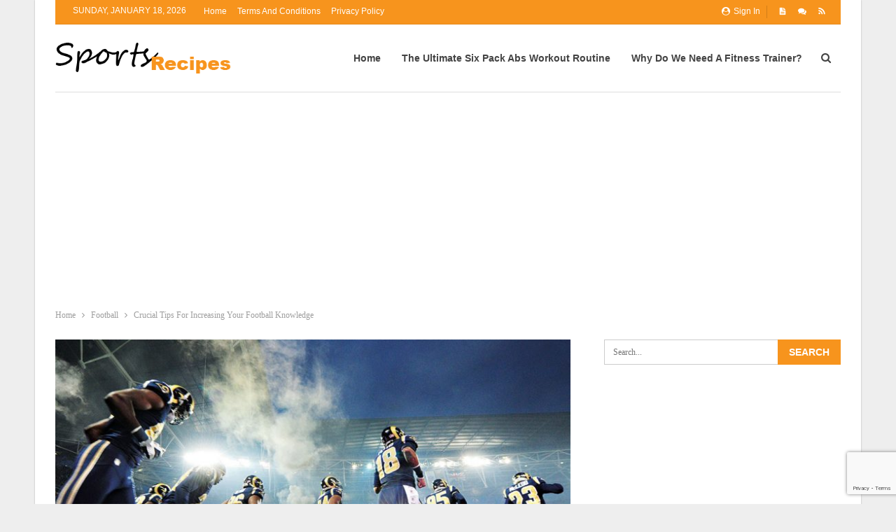

--- FILE ---
content_type: text/html; charset=UTF-8
request_url: https://sportrecipes.com/crucial-tips-for-increasing-your-football-knowledge/
body_size: 16090
content:
	<!DOCTYPE html>
		<!--[if IE 8]>
	<html class="ie ie8" lang="en-US"> <![endif]-->
	<!--[if IE 9]>
	<html class="ie ie9" lang="en-US"> <![endif]-->
	<!--[if gt IE 9]><!-->
<html lang="en-US"> <!--<![endif]-->
	<head>
				<meta charset="UTF-8">
		<meta http-equiv="X-UA-Compatible" content="IE=edge">
		<meta name="viewport" content="width=device-width, initial-scale=1.0">
		<link rel="pingback" href="https://sportrecipes.com/xmlrpc.php"/>

		<title>Crucial Tips For Increasing Your Football Knowledge &#8211; Sports Recipes</title>
<meta name='robots' content='max-image-preview:large'/>
	<style>img:is([sizes="auto" i], [sizes^="auto," i]) { contain-intrinsic-size: 3000px 1500px }</style>
	
<!-- Better Open Graph, Schema.org & Twitter Integration -->
<meta property="og:locale" content="en_us"/>
<meta property="og:site_name" content="Sports Recipes"/>
<meta property="og:url" content="https://sportrecipes.com/crucial-tips-for-increasing-your-football-knowledge/"/>
<meta property="og:title" content="Crucial Tips For Increasing Your Football Knowledge"/>
<meta property="og:image" content="https://sportrecipes.com/wp-content/uploads/2015/11/NFL-America-1024x768.jpg"/>
<meta property="article:section" content="Football"/>
<meta property="og:description" content="A lot of players dream of playing football at a collegiate or professional level. Unfortunately, not many people can play pro football. You have to know what to do to become great. The following article contains great tips that you can use to become "/>
<meta property="og:type" content="article"/>
<meta name="twitter:card" content="summary"/>
<meta name="twitter:url" content="https://sportrecipes.com/crucial-tips-for-increasing-your-football-knowledge/"/>
<meta name="twitter:title" content="Crucial Tips For Increasing Your Football Knowledge"/>
<meta name="twitter:description" content="A lot of players dream of playing football at a collegiate or professional level. Unfortunately, not many people can play pro football. You have to know what to do to become great. The following article contains great tips that you can use to become "/>
<meta name="twitter:image" content="https://sportrecipes.com/wp-content/uploads/2015/11/NFL-America-1024x768.jpg"/>
<!-- / Better Open Graph, Schema.org & Twitter Integration. -->
<link rel='dns-prefetch' href='//fonts.googleapis.com'/>
<link rel="alternate" type="application/rss+xml" title="Sports Recipes &raquo; Feed" href="https://sportrecipes.com/feed/"/>
<link rel="alternate" type="application/rss+xml" title="Sports Recipes &raquo; Comments Feed" href="https://sportrecipes.com/comments/feed/"/>
<script type="text/javascript">
/* <![CDATA[ */
window._wpemojiSettings = {"baseUrl":"https:\/\/s.w.org\/images\/core\/emoji\/16.0.1\/72x72\/","ext":".png","svgUrl":"https:\/\/s.w.org\/images\/core\/emoji\/16.0.1\/svg\/","svgExt":".svg","source":{"concatemoji":"https:\/\/sportrecipes.com\/wp-includes\/js\/wp-emoji-release.min.js?ver=6.8.3"}};
/*! This file is auto-generated */
!function(s,n){var o,i,e;function c(e){try{var t={supportTests:e,timestamp:(new Date).valueOf()};sessionStorage.setItem(o,JSON.stringify(t))}catch(e){}}function p(e,t,n){e.clearRect(0,0,e.canvas.width,e.canvas.height),e.fillText(t,0,0);var t=new Uint32Array(e.getImageData(0,0,e.canvas.width,e.canvas.height).data),a=(e.clearRect(0,0,e.canvas.width,e.canvas.height),e.fillText(n,0,0),new Uint32Array(e.getImageData(0,0,e.canvas.width,e.canvas.height).data));return t.every(function(e,t){return e===a[t]})}function u(e,t){e.clearRect(0,0,e.canvas.width,e.canvas.height),e.fillText(t,0,0);for(var n=e.getImageData(16,16,1,1),a=0;a<n.data.length;a++)if(0!==n.data[a])return!1;return!0}function f(e,t,n,a){switch(t){case"flag":return n(e,"\ud83c\udff3\ufe0f\u200d\u26a7\ufe0f","\ud83c\udff3\ufe0f\u200b\u26a7\ufe0f")?!1:!n(e,"\ud83c\udde8\ud83c\uddf6","\ud83c\udde8\u200b\ud83c\uddf6")&&!n(e,"\ud83c\udff4\udb40\udc67\udb40\udc62\udb40\udc65\udb40\udc6e\udb40\udc67\udb40\udc7f","\ud83c\udff4\u200b\udb40\udc67\u200b\udb40\udc62\u200b\udb40\udc65\u200b\udb40\udc6e\u200b\udb40\udc67\u200b\udb40\udc7f");case"emoji":return!a(e,"\ud83e\udedf")}return!1}function g(e,t,n,a){var r="undefined"!=typeof WorkerGlobalScope&&self instanceof WorkerGlobalScope?new OffscreenCanvas(300,150):s.createElement("canvas"),o=r.getContext("2d",{willReadFrequently:!0}),i=(o.textBaseline="top",o.font="600 32px Arial",{});return e.forEach(function(e){i[e]=t(o,e,n,a)}),i}function t(e){var t=s.createElement("script");t.src=e,t.defer=!0,s.head.appendChild(t)}"undefined"!=typeof Promise&&(o="wpEmojiSettingsSupports",i=["flag","emoji"],n.supports={everything:!0,everythingExceptFlag:!0},e=new Promise(function(e){s.addEventListener("DOMContentLoaded",e,{once:!0})}),new Promise(function(t){var n=function(){try{var e=JSON.parse(sessionStorage.getItem(o));if("object"==typeof e&&"number"==typeof e.timestamp&&(new Date).valueOf()<e.timestamp+604800&&"object"==typeof e.supportTests)return e.supportTests}catch(e){}return null}();if(!n){if("undefined"!=typeof Worker&&"undefined"!=typeof OffscreenCanvas&&"undefined"!=typeof URL&&URL.createObjectURL&&"undefined"!=typeof Blob)try{var e="postMessage("+g.toString()+"("+[JSON.stringify(i),f.toString(),p.toString(),u.toString()].join(",")+"));",a=new Blob([e],{type:"text/javascript"}),r=new Worker(URL.createObjectURL(a),{name:"wpTestEmojiSupports"});return void(r.onmessage=function(e){c(n=e.data),r.terminate(),t(n)})}catch(e){}c(n=g(i,f,p,u))}t(n)}).then(function(e){for(var t in e)n.supports[t]=e[t],n.supports.everything=n.supports.everything&&n.supports[t],"flag"!==t&&(n.supports.everythingExceptFlag=n.supports.everythingExceptFlag&&n.supports[t]);n.supports.everythingExceptFlag=n.supports.everythingExceptFlag&&!n.supports.flag,n.DOMReady=!1,n.readyCallback=function(){n.DOMReady=!0}}).then(function(){return e}).then(function(){var e;n.supports.everything||(n.readyCallback(),(e=n.source||{}).concatemoji?t(e.concatemoji):e.wpemoji&&e.twemoji&&(t(e.twemoji),t(e.wpemoji)))}))}((window,document),window._wpemojiSettings);
/* ]]> */
</script>
<style id='wp-emoji-styles-inline-css' type='text/css'>

	img.wp-smiley, img.emoji {
		display: inline !important;
		border: none !important;
		box-shadow: none !important;
		height: 1em !important;
		width: 1em !important;
		margin: 0 0.07em !important;
		vertical-align: -0.1em !important;
		background: none !important;
		padding: 0 !important;
	}
</style>
<link rel='stylesheet' id='wp-block-library-css' href='https://sportrecipes.com/wp-includes/css/dist/block-library/style.min.css?ver=6.8.3' type='text/css' media='all'/>
<style id='classic-theme-styles-inline-css' type='text/css'>
/*! This file is auto-generated */
.wp-block-button__link{color:#fff;background-color:#32373c;border-radius:9999px;box-shadow:none;text-decoration:none;padding:calc(.667em + 2px) calc(1.333em + 2px);font-size:1.125em}.wp-block-file__button{background:#32373c;color:#fff;text-decoration:none}
</style>
<style id='global-styles-inline-css' type='text/css'>
:root{--wp--preset--aspect-ratio--square: 1;--wp--preset--aspect-ratio--4-3: 4/3;--wp--preset--aspect-ratio--3-4: 3/4;--wp--preset--aspect-ratio--3-2: 3/2;--wp--preset--aspect-ratio--2-3: 2/3;--wp--preset--aspect-ratio--16-9: 16/9;--wp--preset--aspect-ratio--9-16: 9/16;--wp--preset--color--black: #000000;--wp--preset--color--cyan-bluish-gray: #abb8c3;--wp--preset--color--white: #ffffff;--wp--preset--color--pale-pink: #f78da7;--wp--preset--color--vivid-red: #cf2e2e;--wp--preset--color--luminous-vivid-orange: #ff6900;--wp--preset--color--luminous-vivid-amber: #fcb900;--wp--preset--color--light-green-cyan: #7bdcb5;--wp--preset--color--vivid-green-cyan: #00d084;--wp--preset--color--pale-cyan-blue: #8ed1fc;--wp--preset--color--vivid-cyan-blue: #0693e3;--wp--preset--color--vivid-purple: #9b51e0;--wp--preset--gradient--vivid-cyan-blue-to-vivid-purple: linear-gradient(135deg,rgba(6,147,227,1) 0%,rgb(155,81,224) 100%);--wp--preset--gradient--light-green-cyan-to-vivid-green-cyan: linear-gradient(135deg,rgb(122,220,180) 0%,rgb(0,208,130) 100%);--wp--preset--gradient--luminous-vivid-amber-to-luminous-vivid-orange: linear-gradient(135deg,rgba(252,185,0,1) 0%,rgba(255,105,0,1) 100%);--wp--preset--gradient--luminous-vivid-orange-to-vivid-red: linear-gradient(135deg,rgba(255,105,0,1) 0%,rgb(207,46,46) 100%);--wp--preset--gradient--very-light-gray-to-cyan-bluish-gray: linear-gradient(135deg,rgb(238,238,238) 0%,rgb(169,184,195) 100%);--wp--preset--gradient--cool-to-warm-spectrum: linear-gradient(135deg,rgb(74,234,220) 0%,rgb(151,120,209) 20%,rgb(207,42,186) 40%,rgb(238,44,130) 60%,rgb(251,105,98) 80%,rgb(254,248,76) 100%);--wp--preset--gradient--blush-light-purple: linear-gradient(135deg,rgb(255,206,236) 0%,rgb(152,150,240) 100%);--wp--preset--gradient--blush-bordeaux: linear-gradient(135deg,rgb(254,205,165) 0%,rgb(254,45,45) 50%,rgb(107,0,62) 100%);--wp--preset--gradient--luminous-dusk: linear-gradient(135deg,rgb(255,203,112) 0%,rgb(199,81,192) 50%,rgb(65,88,208) 100%);--wp--preset--gradient--pale-ocean: linear-gradient(135deg,rgb(255,245,203) 0%,rgb(182,227,212) 50%,rgb(51,167,181) 100%);--wp--preset--gradient--electric-grass: linear-gradient(135deg,rgb(202,248,128) 0%,rgb(113,206,126) 100%);--wp--preset--gradient--midnight: linear-gradient(135deg,rgb(2,3,129) 0%,rgb(40,116,252) 100%);--wp--preset--font-size--small: 13px;--wp--preset--font-size--medium: 20px;--wp--preset--font-size--large: 36px;--wp--preset--font-size--x-large: 42px;--wp--preset--spacing--20: 0.44rem;--wp--preset--spacing--30: 0.67rem;--wp--preset--spacing--40: 1rem;--wp--preset--spacing--50: 1.5rem;--wp--preset--spacing--60: 2.25rem;--wp--preset--spacing--70: 3.38rem;--wp--preset--spacing--80: 5.06rem;--wp--preset--shadow--natural: 6px 6px 9px rgba(0, 0, 0, 0.2);--wp--preset--shadow--deep: 12px 12px 50px rgba(0, 0, 0, 0.4);--wp--preset--shadow--sharp: 6px 6px 0px rgba(0, 0, 0, 0.2);--wp--preset--shadow--outlined: 6px 6px 0px -3px rgba(255, 255, 255, 1), 6px 6px rgba(0, 0, 0, 1);--wp--preset--shadow--crisp: 6px 6px 0px rgba(0, 0, 0, 1);}:where(.is-layout-flex){gap: 0.5em;}:where(.is-layout-grid){gap: 0.5em;}body .is-layout-flex{display: flex;}.is-layout-flex{flex-wrap: wrap;align-items: center;}.is-layout-flex > :is(*, div){margin: 0;}body .is-layout-grid{display: grid;}.is-layout-grid > :is(*, div){margin: 0;}:where(.wp-block-columns.is-layout-flex){gap: 2em;}:where(.wp-block-columns.is-layout-grid){gap: 2em;}:where(.wp-block-post-template.is-layout-flex){gap: 1.25em;}:where(.wp-block-post-template.is-layout-grid){gap: 1.25em;}.has-black-color{color: var(--wp--preset--color--black) !important;}.has-cyan-bluish-gray-color{color: var(--wp--preset--color--cyan-bluish-gray) !important;}.has-white-color{color: var(--wp--preset--color--white) !important;}.has-pale-pink-color{color: var(--wp--preset--color--pale-pink) !important;}.has-vivid-red-color{color: var(--wp--preset--color--vivid-red) !important;}.has-luminous-vivid-orange-color{color: var(--wp--preset--color--luminous-vivid-orange) !important;}.has-luminous-vivid-amber-color{color: var(--wp--preset--color--luminous-vivid-amber) !important;}.has-light-green-cyan-color{color: var(--wp--preset--color--light-green-cyan) !important;}.has-vivid-green-cyan-color{color: var(--wp--preset--color--vivid-green-cyan) !important;}.has-pale-cyan-blue-color{color: var(--wp--preset--color--pale-cyan-blue) !important;}.has-vivid-cyan-blue-color{color: var(--wp--preset--color--vivid-cyan-blue) !important;}.has-vivid-purple-color{color: var(--wp--preset--color--vivid-purple) !important;}.has-black-background-color{background-color: var(--wp--preset--color--black) !important;}.has-cyan-bluish-gray-background-color{background-color: var(--wp--preset--color--cyan-bluish-gray) !important;}.has-white-background-color{background-color: var(--wp--preset--color--white) !important;}.has-pale-pink-background-color{background-color: var(--wp--preset--color--pale-pink) !important;}.has-vivid-red-background-color{background-color: var(--wp--preset--color--vivid-red) !important;}.has-luminous-vivid-orange-background-color{background-color: var(--wp--preset--color--luminous-vivid-orange) !important;}.has-luminous-vivid-amber-background-color{background-color: var(--wp--preset--color--luminous-vivid-amber) !important;}.has-light-green-cyan-background-color{background-color: var(--wp--preset--color--light-green-cyan) !important;}.has-vivid-green-cyan-background-color{background-color: var(--wp--preset--color--vivid-green-cyan) !important;}.has-pale-cyan-blue-background-color{background-color: var(--wp--preset--color--pale-cyan-blue) !important;}.has-vivid-cyan-blue-background-color{background-color: var(--wp--preset--color--vivid-cyan-blue) !important;}.has-vivid-purple-background-color{background-color: var(--wp--preset--color--vivid-purple) !important;}.has-black-border-color{border-color: var(--wp--preset--color--black) !important;}.has-cyan-bluish-gray-border-color{border-color: var(--wp--preset--color--cyan-bluish-gray) !important;}.has-white-border-color{border-color: var(--wp--preset--color--white) !important;}.has-pale-pink-border-color{border-color: var(--wp--preset--color--pale-pink) !important;}.has-vivid-red-border-color{border-color: var(--wp--preset--color--vivid-red) !important;}.has-luminous-vivid-orange-border-color{border-color: var(--wp--preset--color--luminous-vivid-orange) !important;}.has-luminous-vivid-amber-border-color{border-color: var(--wp--preset--color--luminous-vivid-amber) !important;}.has-light-green-cyan-border-color{border-color: var(--wp--preset--color--light-green-cyan) !important;}.has-vivid-green-cyan-border-color{border-color: var(--wp--preset--color--vivid-green-cyan) !important;}.has-pale-cyan-blue-border-color{border-color: var(--wp--preset--color--pale-cyan-blue) !important;}.has-vivid-cyan-blue-border-color{border-color: var(--wp--preset--color--vivid-cyan-blue) !important;}.has-vivid-purple-border-color{border-color: var(--wp--preset--color--vivid-purple) !important;}.has-vivid-cyan-blue-to-vivid-purple-gradient-background{background: var(--wp--preset--gradient--vivid-cyan-blue-to-vivid-purple) !important;}.has-light-green-cyan-to-vivid-green-cyan-gradient-background{background: var(--wp--preset--gradient--light-green-cyan-to-vivid-green-cyan) !important;}.has-luminous-vivid-amber-to-luminous-vivid-orange-gradient-background{background: var(--wp--preset--gradient--luminous-vivid-amber-to-luminous-vivid-orange) !important;}.has-luminous-vivid-orange-to-vivid-red-gradient-background{background: var(--wp--preset--gradient--luminous-vivid-orange-to-vivid-red) !important;}.has-very-light-gray-to-cyan-bluish-gray-gradient-background{background: var(--wp--preset--gradient--very-light-gray-to-cyan-bluish-gray) !important;}.has-cool-to-warm-spectrum-gradient-background{background: var(--wp--preset--gradient--cool-to-warm-spectrum) !important;}.has-blush-light-purple-gradient-background{background: var(--wp--preset--gradient--blush-light-purple) !important;}.has-blush-bordeaux-gradient-background{background: var(--wp--preset--gradient--blush-bordeaux) !important;}.has-luminous-dusk-gradient-background{background: var(--wp--preset--gradient--luminous-dusk) !important;}.has-pale-ocean-gradient-background{background: var(--wp--preset--gradient--pale-ocean) !important;}.has-electric-grass-gradient-background{background: var(--wp--preset--gradient--electric-grass) !important;}.has-midnight-gradient-background{background: var(--wp--preset--gradient--midnight) !important;}.has-small-font-size{font-size: var(--wp--preset--font-size--small) !important;}.has-medium-font-size{font-size: var(--wp--preset--font-size--medium) !important;}.has-large-font-size{font-size: var(--wp--preset--font-size--large) !important;}.has-x-large-font-size{font-size: var(--wp--preset--font-size--x-large) !important;}
:where(.wp-block-post-template.is-layout-flex){gap: 1.25em;}:where(.wp-block-post-template.is-layout-grid){gap: 1.25em;}
:where(.wp-block-columns.is-layout-flex){gap: 2em;}:where(.wp-block-columns.is-layout-grid){gap: 2em;}
:root :where(.wp-block-pullquote){font-size: 1.5em;line-height: 1.6;}
</style>
<link rel='stylesheet' id='contact-form-7-css' href='https://sportrecipes.com/wp-content/plugins/contact-form-7/includes/css/styles.css?ver=6.1' type='text/css' media='all'/>
<link rel='stylesheet' id='better-framework-main-fonts-css' href='https://fonts.googleapis.com/css?family=Lato:400,700&#038;display=swap' type='text/css' media='all'/>
<script type="text/javascript" src="https://sportrecipes.com/wp-includes/js/jquery/jquery.min.js?ver=3.7.1" id="jquery-core-js"></script>
<script type="text/javascript" src="https://sportrecipes.com/wp-includes/js/jquery/jquery-migrate.min.js?ver=3.4.1" id="jquery-migrate-js"></script>
<!--[if lt IE 9]>
<script type="text/javascript" src="https://sportrecipes.com/wp-content/themes/publisher/includes/libs/better-framework/assets/js/html5shiv.min.js?ver=3.15.0" id="bf-html5shiv-js"></script>
<![endif]-->
<!--[if lt IE 9]>
<script type="text/javascript" src="https://sportrecipes.com/wp-content/themes/publisher/includes/libs/better-framework/assets/js/respond.min.js?ver=3.15.0" id="bf-respond-js"></script>
<![endif]-->
<script></script><link rel="https://api.w.org/" href="https://sportrecipes.com/wp-json/"/><link rel="alternate" title="JSON" type="application/json" href="https://sportrecipes.com/wp-json/wp/v2/posts/308"/><link rel="EditURI" type="application/rsd+xml" title="RSD" href="https://sportrecipes.com/xmlrpc.php?rsd"/>
<meta name="generator" content="WordPress 6.8.3"/>
<link rel="canonical" href="https://sportrecipes.com/crucial-tips-for-increasing-your-football-knowledge/"/>
<link rel='shortlink' href='https://sportrecipes.com/?p=308'/>
<link rel="alternate" title="oEmbed (JSON)" type="application/json+oembed" href="https://sportrecipes.com/wp-json/oembed/1.0/embed?url=https%3A%2F%2Fsportrecipes.com%2Fcrucial-tips-for-increasing-your-football-knowledge%2F"/>
<link rel="alternate" title="oEmbed (XML)" type="text/xml+oembed" href="https://sportrecipes.com/wp-json/oembed/1.0/embed?url=https%3A%2F%2Fsportrecipes.com%2Fcrucial-tips-for-increasing-your-football-knowledge%2F&#038;format=xml"/>
<script data-ad-client="ca-pub-8911198355147136" async src="https://pagead2.googlesyndication.com/pagead/js/adsbygoogle.js"></script><meta name="generator" content="Powered by WPBakery Page Builder - drag and drop page builder for WordPress."/>
<script type="application/ld+json">{
    "@context": "http://schema.org/",
    "@type": "Organization",
    "@id": "#organization",
    "logo": {
        "@type": "ImageObject",
        "url": "https://www.sportrecipes.com/wp-content/uploads/2016/08/logo.png"
    },
    "url": "https://sportrecipes.com/",
    "name": "Sports Recipes",
    "description": "Sports Recipes for the Active"
}</script>
<script type="application/ld+json">{
    "@context": "http://schema.org/",
    "@type": "WebSite",
    "name": "Sports Recipes",
    "alternateName": "Sports Recipes for the Active",
    "url": "https://sportrecipes.com/"
}</script>
<script type="application/ld+json">{
    "@context": "http://schema.org/",
    "@type": "BlogPosting",
    "headline": "Crucial Tips For Increasing Your Football Knowledge",
    "description": "A lot of players dream of playing football at a collegiate or professional level. Unfortunately, not many people can play pro football. You have to know what to do to become great. The following article contains great tips that you can use to become ",
    "datePublished": "2015-11-11",
    "dateModified": "2018-12-18",
    "author": {
        "@type": "Person",
        "@id": "#person-admin",
        "name": "admin"
    },
    "image": "https://sportrecipes.com/wp-content/uploads/2015/11/NFL-America.jpg",
    "interactionStatistic": [
        {
            "@type": "InteractionCounter",
            "interactionType": "http://schema.org/CommentAction",
            "userInteractionCount": "0"
        }
    ],
    "publisher": {
        "@id": "#organization"
    },
    "mainEntityOfPage": "https://sportrecipes.com/crucial-tips-for-increasing-your-football-knowledge/"
}</script>
<link rel='stylesheet' id='bf-minifed-css-1' href='https://sportrecipes.com/wp-content/bs-booster-cache/2248b616b39cd17dc7e94b809ff32c1e.css' type='text/css' media='all'/>
<link rel='stylesheet' id='7.11.0-1704637175' href='https://sportrecipes.com/wp-content/bs-booster-cache/0e1f21f4981423106208d374b05e56c1.css' type='text/css' media='all'/>
<noscript><style> .wpb_animate_when_almost_visible { opacity: 1; }</style></noscript>	</head>

<body class="wp-singular post-template-default single single-post postid-308 single-format-standard wp-theme-publisher bs-theme bs-publisher bs-publisher-clean-sport active-light-box ltr close-rh page-layout-2-col page-layout-2-col-right boxed main-menu-sticky-smart main-menu-boxed active-ajax-search single-prim-cat-177 single-cat-177  wpb-js-composer js-comp-ver-8.3.1 vc_responsive bs-ll-a" dir="ltr">
		<div class="main-wrap content-main-wrap">
			<header id="header" class="site-header header-style-6 boxed" itemscope="itemscope" itemtype="https://schema.org/WPHeader">
		<section class="topbar topbar-style-1 hidden-xs hidden-xs">
	<div class="content-wrap">
		<div class="container">
			<div class="topbar-inner clearfix">

									<div class="section-links">
								<div class="  better-studio-shortcode bsc-clearfix better-social-counter style-button not-colored in-4-col">
						<ul class="social-list bsc-clearfix"><li class="social-item posts"><i class="item-icon bsfi-posts"></i><span class="item-title"> Posts </span> </li> <li class="social-item comments"><i class="item-icon bsfi-comments"></i><span class="item-title"> Comments </span> </li> <li class="social-item rss"><a href="https://sportrecipes.com/feed/rss/" target="_blank"> <i class="item-icon bsfi-rss"></i><span class="item-title"> Subscribe </span> </a> </li> 			</ul>
		</div>
									<a class="topbar-sign-in behind-social" data-toggle="modal" data-target="#bsLoginModal">
								<i class="fa fa-user-circle"></i> Sign in							</a>

							<div class="modal sign-in-modal fade" id="bsLoginModal" tabindex="-1" role="dialog" style="display: none">
								<div class="modal-dialog" role="document">
									<div class="modal-content">
											<span class="close-modal" data-dismiss="modal" aria-label="Close"><i class="fa fa-close"></i></span>
										<div class="modal-body">
											<div id="form_79912_" class="bs-shortcode bs-login-shortcode ">
		<div class="bs-login bs-type-login" style="display:none">

					<div class="bs-login-panel bs-login-sign-panel bs-current-login-panel">
								<form name="loginform" action="https://sportrecipes.com/wp-login.php" method="post">

					
					<div class="login-header">
						<span class="login-icon fa fa-user-circle main-color"></span>
						<p>Welcome, Login to your account.</p>
					</div>
					
					<div class="login-field login-username">
						<input type="text" name="log" id="form_79912_user_login" class="input" value="" size="20" placeholder="Username or Email..." required />
					</div>

					<div class="login-field login-password">
						<input type="password" name="pwd" id="form_79912_user_pass" class="input" value="" size="20" placeholder="Password..." required />
					</div>

					
					<div class="login-field">
						<a href="https://sportrecipes.com/wp-login.php?action=lostpassword&redirect_to=https%3A%2F%2Fsportrecipes.com%2Fcrucial-tips-for-increasing-your-football-knowledge%2F" class="go-reset-panel">Forget password?</a>

													<span class="login-remember">
							<input class="remember-checkbox" name="rememberme" type="checkbox" id="form_79912_rememberme" value="forever"/>
							<label class="remember-label">Remember me</label>
						</span>
											</div>

					
					<div class="login-field login-submit">
						<input type="submit" name="wp-submit" class="button-primary login-btn" value="Log In"/>
						<input type="hidden" name="redirect_to" value="https://sportrecipes.com/crucial-tips-for-increasing-your-football-knowledge/"/>
					</div>

									</form>
			</div>

			<div class="bs-login-panel bs-login-reset-panel">

				<span class="go-login-panel"><i class="fa fa-angle-left"></i> Sign in</span>

				<div class="bs-login-reset-panel-inner">
					<div class="login-header">
						<span class="login-icon fa fa-support"></span>
						<p>Recover your password.</p>
						<p>A password will be e-mailed to you.</p>
					</div>
										<form name="lostpasswordform" id="form_79912_lostpasswordform" action="https://sportrecipes.com/wp-login.php?action=lostpassword" method="post">

						<div class="login-field reset-username">
							<input type="text" name="user_login" class="input" value="" placeholder="Username or Email..." required />
						</div>

						
						<div class="login-field reset-submit">

							<input type="hidden" name="redirect_to" value=""/>
							<input type="submit" name="wp-submit" class="login-btn" value="Send My Password"/>

						</div>
					</form>
				</div>
			</div>
			</div>
	</div>
										</div>
									</div>
								</div>
							</div>
												</div>
				
				<div class="section-menu">
						<div id="menu-top" class="menu top-menu-wrapper" role="navigation" itemscope="itemscope" itemtype="https://schema.org/SiteNavigationElement">
		<nav class="top-menu-container">

			<ul id="top-navigation" class="top-menu menu clearfix bsm-pure">
									<li id="topbar-date" class="menu-item menu-item-date">
					<span class="topbar-date">Sunday, January 18, 2026</span>
					</li>
					<li id="menu-item-464" class="menu-item menu-item-type-custom menu-item-object-custom better-anim-fade menu-item-464"><a href="https://www.sportrecipes.com/">Home</a></li>
<li id="menu-item-461" class="menu-item menu-item-type-post_type menu-item-object-page better-anim-fade menu-item-461"><a href="https://sportrecipes.com/terms-and-conditions/">Terms and Conditions</a></li>
<li id="menu-item-463" class="menu-item menu-item-type-post_type menu-item-object-page menu-item-privacy-policy better-anim-fade menu-item-463"><a href="https://sportrecipes.com/privacy-policy/">Privacy Policy</a></li>
			</ul>

		</nav>
	</div>
				</div>
			</div>
		</div>
	</div>
</section>
		<div class="content-wrap">
			<div class="container">
				<div class="header-inner clearfix">
					<div id="site-branding" class="site-branding">
	<p id="site-title" class="logo h1 img-logo">
	<a href="https://sportrecipes.com/" itemprop="url" rel="home">
					<img id="site-logo" src="https://www.sportrecipes.com/wp-content/uploads/2016/08/logo.png" alt="Publisher"/>

			<span class="site-title">Publisher - Sports Recipes for the Active</span>
				</a>
</p>
</div><!-- .site-branding -->
<nav id="menu-main" class="menu main-menu-container  show-search-item menu-actions-btn-width-1" role="navigation" itemscope="itemscope" itemtype="https://schema.org/SiteNavigationElement">
			<div class="menu-action-buttons width-1">
							<div class="search-container close">
					<span class="search-handler"><i class="fa fa-search"></i></span>

					<div class="search-box clearfix">
						<form role="search" method="get" class="search-form clearfix" action="https://sportrecipes.com">
	<input type="search" class="search-field" placeholder="Search..." value="" name="s" title="Search for:" autocomplete="off">
	<input type="submit" class="search-submit" value="Search">
</form><!-- .search-form -->
					</div>
				</div>
						</div>
			<ul id="main-navigation" class="main-menu menu bsm-pure clearfix">
		<li id="menu-item-303" class="menu-item menu-item-type-custom menu-item-object-custom menu-item-home better-anim-fade menu-item-303"><a href="https://sportrecipes.com/">Home</a></li>
<li id="menu-item-4477" class="menu-item menu-item-type-post_type menu-item-object-post better-anim-fade menu-item-4477"><a href="https://sportrecipes.com/ultimate-six-pack-abs-workout-routine/">The Ultimate Six Pack Abs Workout Routine</a></li>
<li id="menu-item-4478" class="menu-item menu-item-type-post_type menu-item-object-post better-anim-fade menu-item-4478"><a href="https://sportrecipes.com/why-do-we-need-a-fitness-trainer/">Why Do We Need A Fitness Trainer?</a></li>
	</ul><!-- #main-navigation -->
</nav><!-- .main-menu-container -->
				</div>
			</div>
		</div>
	</header><!-- .site-header -->
	<div class="rh-header clearfix light deferred-block-exclude">
		<div class="rh-container clearfix">

			<div class="menu-container close">
				<span class="menu-handler"><span class="lines"></span></span>
			</div><!-- .menu-container -->

			<div class="logo-container rh-img-logo">
				<a href="https://sportrecipes.com/" itemprop="url" rel="home">
											<img src="https://www.sportrecipes.com/wp-content/uploads/2016/08/logo.png" alt="Sports Recipes"/>				</a>
			</div><!-- .logo-container -->
		</div><!-- .rh-container -->
	</div><!-- .rh-header -->
<nav role="navigation" aria-label="Breadcrumbs" class="bf-breadcrumb clearfix bc-top-style"><div class="container bf-breadcrumb-container"><ul class="bf-breadcrumb-items" itemscope itemtype="http://schema.org/BreadcrumbList"><meta name="numberOfItems" content="3"/><meta name="itemListOrder" content="Ascending"/><li itemprop="itemListElement" itemscope itemtype="http://schema.org/ListItem" class="bf-breadcrumb-item bf-breadcrumb-begin"><a itemprop="item" href="https://sportrecipes.com" rel="home"><span itemprop="name">Home</span></a><meta itemprop="position" content="1"/></li><li itemprop="itemListElement" itemscope itemtype="http://schema.org/ListItem" class="bf-breadcrumb-item"><a itemprop="item" href="https://sportrecipes.com/category/football/"><span itemprop="name">Football</span></a><meta itemprop="position" content="2"/></li><li itemprop="itemListElement" itemscope itemtype="http://schema.org/ListItem" class="bf-breadcrumb-item bf-breadcrumb-end"><span itemprop="name">Crucial Tips For Increasing Your Football Knowledge</span><meta itemprop="item" content="https://sportrecipes.com/crucial-tips-for-increasing-your-football-knowledge/"/><meta itemprop="position" content="3"/></li></ul></div></nav><div class="content-wrap">
		<main id="content" class="content-container">

		<div class="container layout-2-col layout-2-col-1 layout-right-sidebar layout-bc-before post-template-10">

			<div class="row main-section">
										<div class="col-sm-8 content-column">
							<div class="single-container">
																<article id="post-308" class="post-308 post type-post status-publish format-standard has-post-thumbnail  category-football single-post-content">
									<div class="single-featured"><a class="post-thumbnail open-lightbox" href="https://sportrecipes.com/wp-content/uploads/2015/11/NFL-America.jpg"><img width="750" height="430" alt="" data-src="https://sportrecipes.com/wp-content/uploads/2015/11/NFL-America-750x430.jpg">											</a>
											</div>
																		<div class="post-header-inner">
										<div class="post-header-title">
											<div class="term-badges floated"><span class="term-badge term-177"><a href="https://sportrecipes.com/category/football/">Football</a></span></div>											<h1 class="single-post-title">
												<span class="post-title" itemprop="headline">Crucial Tips For Increasing Your Football Knowledge</span>
											</h1>
											<div class="post-meta single-post-meta">
			<a href="https://sportrecipes.com/author/admin/" title="Browse Author Articles" class="post-author-a post-author-avatar">
			<img alt='' data-src='https://sportrecipes.com/wp-content/uploads/2019/06/Ultimate-Six-Pack-Abs-Workout-Routine-150x150.jpg' class='avatar avatar-26 photo avatar-default' height='26' width='26'/><span class="post-author-name">By <b>admin</b></span>		</a>
					<span class="time"><time class="post-published updated" datetime="2018-12-18T18:43:07+00:00">Last updated <b>Dec 18, 2018</b></time></span>
			</div>
										</div>
									</div>
											<div class="post-share single-post-share top-share clearfix style-1">
			<div class="post-share-btn-group">
							</div>
						<div class="share-handler-wrap ">
				<span class="share-handler post-share-btn rank-default">
					<i class="bf-icon  fa fa-share-alt"></i>						<b class="text">Share</b>
										</span>
				<span class="social-item facebook"><a href="https://www.facebook.com/sharer.php?u=https%3A%2F%2Fsportrecipes.com%2Fcrucial-tips-for-increasing-your-football-knowledge%2F" target="_blank" rel="nofollow noreferrer" class="bs-button-el" onclick="window.open(this.href, 'share-facebook','left=50,top=50,width=600,height=320,toolbar=0'); return false;"><span class="icon"><i class="bf-icon fa fa-facebook"></i></span></a></span><span class="social-item twitter"><a href="https://twitter.com/share?text=Crucial Tips For Increasing Your Football Knowledge&url=https%3A%2F%2Fsportrecipes.com%2Fcrucial-tips-for-increasing-your-football-knowledge%2F" target="_blank" rel="nofollow noreferrer" class="bs-button-el" onclick="window.open(this.href, 'share-twitter','left=50,top=50,width=600,height=320,toolbar=0'); return false;"><span class="icon"><i class="bf-icon fa fa-twitter"></i></span></a></span><span class="social-item google_plus"><a href="https://plus.google.com/share?url=https%3A%2F%2Fsportrecipes.com%2Fcrucial-tips-for-increasing-your-football-knowledge%2F" target="_blank" rel="nofollow noreferrer" class="bs-button-el" onclick="window.open(this.href, 'share-google_plus','left=50,top=50,width=600,height=320,toolbar=0'); return false;"><span class="icon"><i class="bf-icon fa fa-google"></i></span></a></span><span class="social-item reddit"><a href="https://reddit.com/submit?url=https%3A%2F%2Fsportrecipes.com%2Fcrucial-tips-for-increasing-your-football-knowledge%2F&title=Crucial Tips For Increasing Your Football Knowledge" target="_blank" rel="nofollow noreferrer" class="bs-button-el" onclick="window.open(this.href, 'share-reddit','left=50,top=50,width=600,height=320,toolbar=0'); return false;"><span class="icon"><i class="bf-icon fa fa-reddit-alien"></i></span></a></span><span class="social-item whatsapp"><a href="whatsapp://send?text=Crucial Tips For Increasing Your Football Knowledge %0A%0A https%3A%2F%2Fsportrecipes.com%2Fcrucial-tips-for-increasing-your-football-knowledge%2F" target="_blank" rel="nofollow noreferrer" class="bs-button-el" onclick="window.open(this.href, 'share-whatsapp','left=50,top=50,width=600,height=320,toolbar=0'); return false;"><span class="icon"><i class="bf-icon fa fa-whatsapp"></i></span></a></span><span class="social-item pinterest"><a href="https://pinterest.com/pin/create/button/?url=https%3A%2F%2Fsportrecipes.com%2Fcrucial-tips-for-increasing-your-football-knowledge%2F&media=https://sportrecipes.com/wp-content/uploads/2015/11/NFL-America.jpg&description=Crucial Tips For Increasing Your Football Knowledge" target="_blank" rel="nofollow noreferrer" class="bs-button-el" onclick="window.open(this.href, 'share-pinterest','left=50,top=50,width=600,height=320,toolbar=0'); return false;"><span class="icon"><i class="bf-icon fa fa-pinterest"></i></span></a></span><span class="social-item email"><a href="mailto:?subject=Crucial Tips For Increasing Your Football Knowledge&body=https%3A%2F%2Fsportrecipes.com%2Fcrucial-tips-for-increasing-your-football-knowledge%2F" target="_blank" rel="nofollow noreferrer" class="bs-button-el" onclick="window.open(this.href, 'share-email','left=50,top=50,width=600,height=320,toolbar=0'); return false;"><span class="icon"><i class="bf-icon fa fa-envelope-open"></i></span></a></span></div>		</div>
											<div class="entry-content clearfix single-post-content">
										<p>A lot of players dream of playing football at a collegiate or professional level. Unfortunately, not many people can play pro football. You have to know what to do to become great. The following article contains great tips that you can use to become a better player.</p>
 <p>Remember the rule of safety first applies to all things, even football. Regardless of if you are in a game situation or are just practicing, safety should always be a concern. Always wear the proper safety equipment, no matter what you are doing.</p>
 <p>Once you&#8217;ve found a workout routine, stick with it. Avoid changing your routine weekly. Exercise will only be beneficial if you perform a quality routine several times a week. Do not allow yourself to quit and start a new one time and time again.</p>
 <p>If you want to improve your overall game-play and speed in particular, learn to play using both of your two feet. A lot of people rely on their lead-off foot, because it plays better. If you can learn to use your other foot as well, you can pick up your pace, and out-maneuver your opponents better.</p>
 <p>Understanding how to read the form of the other team is important. Where the receiver lines up can tell you a lot about the play before it is played. To help you learn the different formations, watch college and professional games and develop a playbook with the various plays.</p>
 <p>A kicker should have the ability to kick a field goal from 50 yards. Build your leg strength with weight lifting exercises. Flexibility exercises need to be completed, too. It is easy to stay limber by stretching every chance you get in the course of everyday activities.</p>
<div class="dyohgxknwp dyohgxknwp-post-middle dyohgxknwp-float-center dyohgxknwp-align-center dyohgxknwp-column-1 dyohgxknwp-clearfix no-bg-box-model"><div id="dyohgxknwp-436-2077716007" class="dyohgxknwp-container dyohgxknwp-type-code " itemscope="" itemtype="https://schema.org/WPAdBlock" data-adid="436" data-type="code"><div id="dyohgxknwp-436-2077716007-place"></div><script src="//pagead2.googlesyndication.com/pagead/js/adsbygoogle.js"></script><script type="text/javascript">var betterads_screen_width = document.body.clientWidth;betterads_el = document.getElementById('dyohgxknwp-436-2077716007');             if (betterads_el.getBoundingClientRect().width) {     betterads_el_width_raw = betterads_el_width = betterads_el.getBoundingClientRect().width;    } else {     betterads_el_width_raw = betterads_el_width = betterads_el.offsetWidth;    }        var size = ["125", "125"];    if ( betterads_el_width >= 728 )      betterads_el_width = ["728", "90"];    else if ( betterads_el_width >= 468 )     betterads_el_width = ["468", "60"];    else if ( betterads_el_width >= 336 )     betterads_el_width = ["336", "280"];    else if ( betterads_el_width >= 300 )     betterads_el_width = ["300", "250"];    else if ( betterads_el_width >= 250 )     betterads_el_width = ["250", "250"];    else if ( betterads_el_width >= 200 )     betterads_el_width = ["200", "200"];    else if ( betterads_el_width >= 180 )     betterads_el_width = ["180", "150"]; if ( betterads_screen_width >= 1140 ) { document.getElementById('dyohgxknwp-436-2077716007-place').innerHTML = '<ins class="adsbygoogle" style="display:inline-block;width:' + betterads_el_width_raw + 'px"  data-ad-client="ca-pub-8911198355147136"  data-ad-slot="9036473571"  data-ad-layout-key="-en-6s+jq+dw-1ui"  data-ad-format="fluid"></ins>';         (adsbygoogle = window.adsbygoogle || []).push({});}else if ( betterads_screen_width >= 1019  && betterads_screen_width < 1140 ) { document.getElementById('dyohgxknwp-436-2077716007-place').innerHTML = '<ins class="adsbygoogle" style="display:inline-block;width:' + betterads_el_width_raw + 'px"  data-ad-client="ca-pub-8911198355147136"  data-ad-slot="9036473571"  data-ad-layout-key="-en-6s+jq+dw-1ui"  data-ad-format="fluid"></ins>';         (adsbygoogle = window.adsbygoogle || []).push({});}else if ( betterads_screen_width >= 768  && betterads_screen_width < 1019 ) { document.getElementById('dyohgxknwp-436-2077716007-place').innerHTML = '<ins class="adsbygoogle" style="display:inline-block;width:' + betterads_el_width_raw + 'px"  data-ad-client="ca-pub-8911198355147136"  data-ad-slot="9036473571"  data-ad-layout-key="-en-6s+jq+dw-1ui"  data-ad-format="fluid"></ins>';         (adsbygoogle = window.adsbygoogle || []).push({});}else if ( betterads_screen_width < 768 ) { document.getElementById('dyohgxknwp-436-2077716007-place').innerHTML = '<ins class="adsbygoogle" style="display:inline-block;width:' + betterads_el_width_raw + 'px"  data-ad-client="ca-pub-8911198355147136"  data-ad-slot="9036473571"  data-ad-layout-key="-en-6s+jq+dw-1ui"  data-ad-format="fluid"></ins>';         (adsbygoogle = window.adsbygoogle || []).push({});}</script></div></div> <p>Try scoring a touchdown. This is your goal in any game. A player has to run the ball through the other team&#8217;s defense or catch a pass after they cross into the end zone. If the ball is in the possession of the right team, there&#8217;s a score. Touchdowns earn six points.</p>
 <p>In many parts of life, being lean has an advantage, but this is typically not the case with a football player. Eating a lot is important; but eating healthy is even more important. Find ways to up caloric intake without upping fat content. Healthy and natural ingredients, like olive oil, can be mixed into pasta recipes, vegetable sides and even shakes.</p>
 <p>Before you play, practice, or work out, you should always try to do a full warm up. Not stretching properly could lead to a devastating injury. Additionally, building muscle will help you play better; however, you should still stretch before playing.</p>
 <p>To be great, you need to be physically fit. You need to watch your food intake and eat right. You need to know how your body responds and act accordingly. You should talk to the team physician if you experience pain or cannot move easily.</p>
 <p>Your quickness and speed is essential if you play receiver. To keep your speed up, establish a well-defined area to run. This is accomplished as easily as having a pair of cones, separated by 10 yards. Run as quickly as possible from one side to the next and then record your time. Next, make efforts to best your best time. That kind of sprint increases your speed when you take off.</p>
 <p>The better you understand the game of football, the better you will be on the field. You have read some of many helpful tips to get you to this skill level. Work hard and you will be rewarded for your efforts.</p> <div class="dyohgxknwp dyohgxknwp-post-bottom dyohgxknwp-float-center dyohgxknwp-align-center dyohgxknwp-column-1 dyohgxknwp-clearfix no-bg-box-model"><div id="dyohgxknwp-436-261609681" class="dyohgxknwp-container dyohgxknwp-type-code " itemscope="" itemtype="https://schema.org/WPAdBlock" data-adid="436" data-type="code"><div id="dyohgxknwp-436-261609681-place"></div><script type="text/javascript">var betterads_screen_width = document.body.clientWidth;betterads_el = document.getElementById('dyohgxknwp-436-261609681');             if (betterads_el.getBoundingClientRect().width) {     betterads_el_width_raw = betterads_el_width = betterads_el.getBoundingClientRect().width;    } else {     betterads_el_width_raw = betterads_el_width = betterads_el.offsetWidth;    }        var size = ["125", "125"];    if ( betterads_el_width >= 728 )      betterads_el_width = ["728", "90"];    else if ( betterads_el_width >= 468 )     betterads_el_width = ["468", "60"];    else if ( betterads_el_width >= 336 )     betterads_el_width = ["336", "280"];    else if ( betterads_el_width >= 300 )     betterads_el_width = ["300", "250"];    else if ( betterads_el_width >= 250 )     betterads_el_width = ["250", "250"];    else if ( betterads_el_width >= 200 )     betterads_el_width = ["200", "200"];    else if ( betterads_el_width >= 180 )     betterads_el_width = ["180", "150"]; if ( betterads_screen_width >= 1140 ) { document.getElementById('dyohgxknwp-436-261609681-place').innerHTML = '<ins class="adsbygoogle" style="display:inline-block;width:' + betterads_el_width_raw + 'px"  data-ad-client="ca-pub-8911198355147136"  data-ad-slot="9036473571"  data-ad-layout-key="-en-6s+jq+dw-1ui"  data-ad-format="fluid"></ins>';         (adsbygoogle = window.adsbygoogle || []).push({});}else if ( betterads_screen_width >= 1019  && betterads_screen_width < 1140 ) { document.getElementById('dyohgxknwp-436-261609681-place').innerHTML = '<ins class="adsbygoogle" style="display:inline-block;width:' + betterads_el_width_raw + 'px"  data-ad-client="ca-pub-8911198355147136"  data-ad-slot="9036473571"  data-ad-layout-key="-en-6s+jq+dw-1ui"  data-ad-format="fluid"></ins>';         (adsbygoogle = window.adsbygoogle || []).push({});}else if ( betterads_screen_width >= 768  && betterads_screen_width < 1019 ) { document.getElementById('dyohgxknwp-436-261609681-place').innerHTML = '<ins class="adsbygoogle" style="display:inline-block;width:' + betterads_el_width_raw + 'px"  data-ad-client="ca-pub-8911198355147136"  data-ad-slot="9036473571"  data-ad-layout-key="-en-6s+jq+dw-1ui"  data-ad-format="fluid"></ins>';         (adsbygoogle = window.adsbygoogle || []).push({});}else if ( betterads_screen_width < 768 ) { document.getElementById('dyohgxknwp-436-261609681-place').innerHTML = '<ins class="adsbygoogle" style="display:inline-block;width:' + betterads_el_width_raw + 'px"  data-ad-client="ca-pub-8911198355147136"  data-ad-slot="9036473571"  data-ad-layout-key="-en-6s+jq+dw-1ui"  data-ad-format="fluid"></ins>';         (adsbygoogle = window.adsbygoogle || []).push({});}</script></div></div>									</div>
											<div class="post-share single-post-share bottom-share clearfix style-1">
			<div class="post-share-btn-group">
							</div>
						<div class="share-handler-wrap ">
				<span class="share-handler post-share-btn rank-default">
					<i class="bf-icon  fa fa-share-alt"></i>						<b class="text">Share</b>
										</span>
				<span class="social-item facebook has-title"><a href="https://www.facebook.com/sharer.php?u=https%3A%2F%2Fsportrecipes.com%2Fcrucial-tips-for-increasing-your-football-knowledge%2F" target="_blank" rel="nofollow noreferrer" class="bs-button-el" onclick="window.open(this.href, 'share-facebook','left=50,top=50,width=600,height=320,toolbar=0'); return false;"><span class="icon"><i class="bf-icon fa fa-facebook"></i></span><span class="item-title">Facebook</span></a></span><span class="social-item twitter has-title"><a href="https://twitter.com/share?text=Crucial Tips For Increasing Your Football Knowledge&url=https%3A%2F%2Fsportrecipes.com%2Fcrucial-tips-for-increasing-your-football-knowledge%2F" target="_blank" rel="nofollow noreferrer" class="bs-button-el" onclick="window.open(this.href, 'share-twitter','left=50,top=50,width=600,height=320,toolbar=0'); return false;"><span class="icon"><i class="bf-icon fa fa-twitter"></i></span><span class="item-title">Twitter</span></a></span><span class="social-item google_plus has-title"><a href="https://plus.google.com/share?url=https%3A%2F%2Fsportrecipes.com%2Fcrucial-tips-for-increasing-your-football-knowledge%2F" target="_blank" rel="nofollow noreferrer" class="bs-button-el" onclick="window.open(this.href, 'share-google_plus','left=50,top=50,width=600,height=320,toolbar=0'); return false;"><span class="icon"><i class="bf-icon fa fa-google"></i></span><span class="item-title">Google+</span></a></span><span class="social-item reddit has-title"><a href="https://reddit.com/submit?url=https%3A%2F%2Fsportrecipes.com%2Fcrucial-tips-for-increasing-your-football-knowledge%2F&title=Crucial Tips For Increasing Your Football Knowledge" target="_blank" rel="nofollow noreferrer" class="bs-button-el" onclick="window.open(this.href, 'share-reddit','left=50,top=50,width=600,height=320,toolbar=0'); return false;"><span class="icon"><i class="bf-icon fa fa-reddit-alien"></i></span><span class="item-title">ReddIt</span></a></span><span class="social-item whatsapp has-title"><a href="whatsapp://send?text=Crucial Tips For Increasing Your Football Knowledge %0A%0A https%3A%2F%2Fsportrecipes.com%2Fcrucial-tips-for-increasing-your-football-knowledge%2F" target="_blank" rel="nofollow noreferrer" class="bs-button-el" onclick="window.open(this.href, 'share-whatsapp','left=50,top=50,width=600,height=320,toolbar=0'); return false;"><span class="icon"><i class="bf-icon fa fa-whatsapp"></i></span><span class="item-title">WhatsApp</span></a></span><span class="social-item pinterest has-title"><a href="https://pinterest.com/pin/create/button/?url=https%3A%2F%2Fsportrecipes.com%2Fcrucial-tips-for-increasing-your-football-knowledge%2F&media=https://sportrecipes.com/wp-content/uploads/2015/11/NFL-America.jpg&description=Crucial Tips For Increasing Your Football Knowledge" target="_blank" rel="nofollow noreferrer" class="bs-button-el" onclick="window.open(this.href, 'share-pinterest','left=50,top=50,width=600,height=320,toolbar=0'); return false;"><span class="icon"><i class="bf-icon fa fa-pinterest"></i></span><span class="item-title">Pinterest</span></a></span><span class="social-item email has-title"><a href="mailto:?subject=Crucial Tips For Increasing Your Football Knowledge&body=https%3A%2F%2Fsportrecipes.com%2Fcrucial-tips-for-increasing-your-football-knowledge%2F" target="_blank" rel="nofollow noreferrer" class="bs-button-el" onclick="window.open(this.href, 'share-email','left=50,top=50,width=600,height=320,toolbar=0'); return false;"><span class="icon"><i class="bf-icon fa fa-envelope-open"></i></span><span class="item-title">Email</span></a></span></div>		</div>
										</article>
								<section class="post-author clearfix">
		<a href="https://sportrecipes.com/author/admin/" title="Browse Author Articles">
		<span class="post-author-avatar" itemprop="image"><img alt='' data-src='https://sportrecipes.com/wp-content/uploads/2019/06/Ultimate-Six-Pack-Abs-Workout-Routine-150x150.jpg' class='avatar avatar-80 photo avatar-default' height='80' width='80'/></span>
	</a>

	<div class="author-title heading-typo">
		<a class="post-author-url" href="https://sportrecipes.com/author/admin/"><span class="post-author-name">admin</span></a>

					<span class="title-counts">146 posts</span>
		
					<span class="title-counts">2 comments</span>
			</div>

	<div class="author-links">
				<ul class="author-social-icons">
							<li class="social-item site">
					<a href="https://www.sportrecipes.com/" target="_blank" rel="nofollow noreferrer"><i class="fa fa-globe"></i></a>
				</li>
						</ul>
			</div>

	<div class="post-author-bio" itemprop="description">
		<p>I love to watch sport, talk about sports and sometimes even play some sports! This is my site to discuss all things sports related, if you have any questions or suggestions please feel free to contact me.</p>
	</div>

</section>
	<section class="next-prev-post clearfix">

					<div class="prev-post">
				<p class="pre-title heading-typo"><i class="fa fa-arrow-left"></i> Prev Post				</p>
				<p class="title heading-typo"><a href="https://sportrecipes.com/ideas-about-vitamins-and-minerals-are-very-easy-when-youve-got-great-tips/" rel="prev">Ideas About Vitamins And Minerals Are Very Easy When You&#8217;ve Got Great Tips!</a></p>
			</div>
		
					<div class="next-post">
				<p class="pre-title heading-typo">Next Post <i class="fa fa-arrow-right"></i></p>
				<p class="title heading-typo"><a href="https://sportrecipes.com/simple-tips-to-help-you-understand-fitness/" rel="next">Simple Tips To Help You Understand Fitness</a></p>
			</div>
		
	</section>
							</div>
							<div class="post-related">

	<div class="section-heading sh-t4 sh-s2 multi-tab">

					<a href="#relatedposts_1033863321_1" class="main-link active" data-toggle="tab">
				<span class="h-text related-posts-heading">You might also like</span>
			</a>
			<a href="#relatedposts_1033863321_2" class="other-link" data-toggle="tab" data-deferred-event="shown.bs.tab" data-deferred-init="relatedposts_1033863321_2">
				<span class="h-text related-posts-heading">More from author</span>
			</a>
		
	</div>

		<div class="tab-content">
		<div class="tab-pane bs-tab-anim bs-tab-animated active" id="relatedposts_1033863321_1">
			
					<div class="bs-pagination-wrapper main-term-none next_prev ">
			<div class="listing listing-thumbnail listing-tb-2 clearfix  scolumns-3 simple-grid include-last-mobile">
	<div class="post-396 type-post format-standard has-post-thumbnail   listing-item listing-item-thumbnail listing-item-tb-2 main-term-177">
<div class="item-inner clearfix">
			<div class="featured featured-type-featured-image">
			<div class="term-badges floated"><span class="term-badge term-177"><a href="https://sportrecipes.com/category/football/">Football</a></span></div>			<a alt="Top Sports Tips For Playing Great Football" title="Top Sports Tips For Playing Great Football" data-src="https://sportrecipes.com/wp-content/uploads/2016/06/34-Herschel-Walker.jpg" data-bs-srcset="{&quot;baseurl&quot;:&quot;https:\/\/sportrecipes.com\/wp-content\/uploads\/2016\/06\/&quot;,&quot;sizes&quot;:{&quot;666&quot;:&quot;34-Herschel-Walker.jpg&quot;}}" class="img-holder" href="https://sportrecipes.com/top-sports-tips-for-playing-great-football-2/"></a>
					</div>
	<p class="title">	<a class="post-url" href="https://sportrecipes.com/top-sports-tips-for-playing-great-football-2/" title="Top Sports Tips For Playing Great Football">
			<span class="post-title">
				Top Sports Tips For Playing Great Football			</span>
	</a>
	</p></div>
</div>
<div class="post-368 type-post format-standard has-post-thumbnail   listing-item listing-item-thumbnail listing-item-tb-2 main-term-177">
<div class="item-inner clearfix">
			<div class="featured featured-type-featured-image">
			<div class="term-badges floated"><span class="term-badge term-177"><a href="https://sportrecipes.com/category/football/">Football</a></span></div>			<a title="Use These Tips To Become A Soccer Pro" data-src="https://sportrecipes.com/wp-content/uploads/2016/04/6a00e54ef2975b8833013486310b64970c-pi-210x136.jpg" data-bs-srcset="{&quot;baseurl&quot;:&quot;https:\/\/sportrecipes.com\/wp-content\/uploads\/2016\/04\/&quot;,&quot;sizes&quot;:{&quot;86&quot;:&quot;6a00e54ef2975b8833013486310b64970c-pi-86x64.jpg&quot;,&quot;210&quot;:&quot;6a00e54ef2975b8833013486310b64970c-pi-210x136.jpg&quot;,&quot;279&quot;:&quot;6a00e54ef2975b8833013486310b64970c-pi-279x220.jpg&quot;,&quot;357&quot;:&quot;6a00e54ef2975b8833013486310b64970c-pi-357x210.jpg&quot;,&quot;750&quot;:&quot;6a00e54ef2975b8833013486310b64970c-pi-750x430.jpg&quot;,&quot;2693&quot;:&quot;6a00e54ef2975b8833013486310b64970c-pi.jpg&quot;}}" class="img-holder" href="https://sportrecipes.com/use-these-tips-to-become-a-soccer-pro/"></a>
					</div>
	<p class="title">	<a class="post-url" href="https://sportrecipes.com/use-these-tips-to-become-a-soccer-pro/" title="Use These Tips To Become A Soccer Pro">
			<span class="post-title">
				Use These Tips To Become A Soccer Pro			</span>
	</a>
	</p></div>
</div>
<div class="post-366 type-post format-standard has-post-thumbnail   listing-item listing-item-thumbnail listing-item-tb-2 main-term-177">
<div class="item-inner clearfix">
			<div class="featured featured-type-featured-image">
			<div class="term-badges floated"><span class="term-badge term-177"><a href="https://sportrecipes.com/category/football/">Football</a></span></div>			<a title="Top Sports Tips For Playing Great Football" data-src="https://sportrecipes.com/wp-content/uploads/2016/04/american_football_3-210x136.jpg" data-bs-srcset="{&quot;baseurl&quot;:&quot;https:\/\/sportrecipes.com\/wp-content\/uploads\/2016\/04\/&quot;,&quot;sizes&quot;:{&quot;86&quot;:&quot;american_football_3-86x64.jpg&quot;,&quot;210&quot;:&quot;american_football_3-210x136.jpg&quot;,&quot;279&quot;:&quot;american_football_3-279x220.jpg&quot;,&quot;357&quot;:&quot;american_football_3-357x210.jpg&quot;,&quot;750&quot;:&quot;american_football_3-750x430.jpg&quot;,&quot;1024&quot;:&quot;american_football_3.jpg&quot;}}" class="img-holder" href="https://sportrecipes.com/top-sports-tips-for-playing-great-football/"></a>
					</div>
	<p class="title">	<a class="post-url" href="https://sportrecipes.com/top-sports-tips-for-playing-great-football/" title="Top Sports Tips For Playing Great Football">
			<span class="post-title">
				Top Sports Tips For Playing Great Football			</span>
	</a>
	</p></div>
</div>
<div class="post-360 type-post format-standard has-post-thumbnail   listing-item listing-item-thumbnail listing-item-tb-2 main-term-177">
<div class="item-inner clearfix">
			<div class="featured featured-type-featured-image">
			<div class="term-badges floated"><span class="term-badge term-177"><a href="https://sportrecipes.com/category/football/">Football</a></span></div>			<a title="Tired Of Warming The Bench? Get In The Game With These Football Tips" data-src="https://sportrecipes.com/wp-content/uploads/2016/03/IMG_2271-210x136.jpg" data-bs-srcset="{&quot;baseurl&quot;:&quot;https:\/\/sportrecipes.com\/wp-content\/uploads\/2016\/03\/&quot;,&quot;sizes&quot;:{&quot;86&quot;:&quot;IMG_2271-86x64.jpg&quot;,&quot;210&quot;:&quot;IMG_2271-210x136.jpg&quot;,&quot;279&quot;:&quot;IMG_2271-279x220.jpg&quot;,&quot;357&quot;:&quot;IMG_2271-357x210.jpg&quot;,&quot;750&quot;:&quot;IMG_2271-750x430.jpg&quot;,&quot;1280&quot;:&quot;IMG_2271.jpg&quot;}}" class="img-holder" href="https://sportrecipes.com/tired-of-warming-the-bench-get-in-the-game-with-these-football-tips/"></a>
					</div>
	<p class="title">	<a class="post-url" href="https://sportrecipes.com/tired-of-warming-the-bench-get-in-the-game-with-these-football-tips/" title="Tired Of Warming The Bench? Get In The Game With These Football Tips">
			<span class="post-title">
				Tired Of Warming The Bench? Get In The Game With These Football Tips			</span>
	</a>
	</p></div>
</div>
	</div>
	
	</div><div class="bs-pagination bs-ajax-pagination next_prev main-term-none clearfix">
			<script>var bs_ajax_paginate_1423902096 = '{"query":{"paginate":"next_prev","count":4,"post_type":"post","posts_per_page":4,"post__not_in":[308],"ignore_sticky_posts":1,"post_status":["publish","private"],"category__in":[177],"_layout":{"state":"1|1|0","page":"2-col-right"}},"type":"wp_query","view":"Publisher::fetch_related_posts","current_page":1,"ajax_url":"\/wp-admin\/admin-ajax.php","remove_duplicates":"0","paginate":"next_prev","_layout":{"state":"1|1|0","page":"2-col-right"},"_bs_pagin_token":"fddd5e1"}';</script>				<a class="btn-bs-pagination prev disabled" rel="prev" data-id="1423902096" title="Previous">
					<i class="fa fa-angle-left" aria-hidden="true"></i> Prev				</a>
				<a rel="next" class="btn-bs-pagination next" data-id="1423902096" title="Next">
					Next <i class="fa fa-angle-right" aria-hidden="true"></i>
				</a>
				</div>
		</div>

		<div class="tab-pane bs-tab-anim bs-tab-animated bs-deferred-container" id="relatedposts_1033863321_2">
					<div class="bs-pagination-wrapper main-term-none next_prev ">
				<div class="bs-deferred-load-wrapper" id="bsd_relatedposts_1033863321_2">
			<script>var bs_deferred_loading_bsd_relatedposts_1033863321_2 = '{"query":{"paginate":"next_prev","count":4,"author":1,"post_type":"post","_layout":{"state":"1|1|0","page":"2-col-right"}},"type":"wp_query","view":"Publisher::fetch_other_related_posts","current_page":1,"ajax_url":"\/wp-admin\/admin-ajax.php","remove_duplicates":"0","paginate":"next_prev","_layout":{"state":"1|1|0","page":"2-col-right"},"_bs_pagin_token":"0e700c7"}';</script>
		</div>
		
	</div>		</div>
	</div>
</div>
<section id="comments-template-308" class="comments-template">
	
	
	<p class="comments-closed">
		Comments are closed.	</p><!-- .comments-closed -->


	</section>
						</div><!-- .content-column -->
												<div class="col-sm-4 sidebar-column sidebar-column-primary">
							<aside id="sidebar-primary-sidebar" class="sidebar" role="complementary" aria-label="Primary Sidebar Sidebar" itemscope="itemscope" itemtype="https://schema.org/WPSideBar">
	<div id="search-2" class=" h-ni w-nt primary-sidebar-widget widget widget_search"><form role="search" method="get" class="search-form clearfix" action="https://sportrecipes.com">
	<input type="search" class="search-field" placeholder="Search..." value="" name="s" title="Search for:" autocomplete="off">
	<input type="submit" class="search-submit" value="Search">
</form><!-- .search-form -->
</div><div id="dyohgxknwp-2" class=" h-ni w-nt primary-sidebar-widget widget widget_dyohgxknwp"><div class="dyohgxknwp  dyohgxknwp-align-center dyohgxknwp-column-1 dyohgxknwp-clearfix no-bg-box-model"><div id="dyohgxknwp-4267-1671095345" class="dyohgxknwp-container dyohgxknwp-type-code " itemscope="" itemtype="https://schema.org/WPAdBlock" data-adid="4267" data-type="code"><div id="dyohgxknwp-4267-1671095345-place"></div><script type="text/javascript">var betterads_screen_width = document.body.clientWidth;betterads_el = document.getElementById('dyohgxknwp-4267-1671095345');             if (betterads_el.getBoundingClientRect().width) {     betterads_el_width_raw = betterads_el_width = betterads_el.getBoundingClientRect().width;    } else {     betterads_el_width_raw = betterads_el_width = betterads_el.offsetWidth;    }        var size = ["125", "125"];    if ( betterads_el_width >= 728 )      betterads_el_width = ["728", "90"];    else if ( betterads_el_width >= 468 )     betterads_el_width = ["468", "60"];    else if ( betterads_el_width >= 336 )     betterads_el_width = ["336", "280"];    else if ( betterads_el_width >= 300 )     betterads_el_width = ["300", "250"];    else if ( betterads_el_width >= 250 )     betterads_el_width = ["250", "250"];    else if ( betterads_el_width >= 200 )     betterads_el_width = ["200", "200"];    else if ( betterads_el_width >= 180 )     betterads_el_width = ["180", "150"]; if ( betterads_screen_width >= 1140 ) { document.getElementById('dyohgxknwp-4267-1671095345-place').innerHTML = '<ins class="adsbygoogle" style="display:block;"  data-ad-client="ca-pub-8911198355147136"  data-ad-slot="7858786570"  data-full-width-responsive="true"  data-ad-format="auto" ></ins>';         (adsbygoogle = window.adsbygoogle || []).push({});}else if ( betterads_screen_width >= 1019  && betterads_screen_width < 1140 ) { document.getElementById('dyohgxknwp-4267-1671095345-place').innerHTML = '<ins class="adsbygoogle" style="display:block;"  data-ad-client="ca-pub-8911198355147136"  data-ad-slot="7858786570"  data-full-width-responsive="true"  data-ad-format="auto" ></ins>';         (adsbygoogle = window.adsbygoogle || []).push({});}else if ( betterads_screen_width >= 768  && betterads_screen_width < 1019 ) { document.getElementById('dyohgxknwp-4267-1671095345-place').innerHTML = '<ins class="adsbygoogle" style="display:block;"  data-ad-client="ca-pub-8911198355147136"  data-ad-slot="7858786570"  data-full-width-responsive="true"  data-ad-format="auto" ></ins>';         (adsbygoogle = window.adsbygoogle || []).push({});}else if ( betterads_screen_width < 768 ) { document.getElementById('dyohgxknwp-4267-1671095345-place').innerHTML = '<ins class="adsbygoogle" style="display:block;"  data-ad-client="ca-pub-8911198355147136"  data-ad-slot="7858786570"  data-full-width-responsive="true"  data-ad-format="auto" ></ins>';         (adsbygoogle = window.adsbygoogle || []).push({});}</script></div></div></div><div id="bs-modern-grid-listing-4-2" class=" h-ni w-nt primary-sidebar-widget widget widget_bs-modern-grid-listing-4"><div class=" bs-listing bs-listing-modern-grid-listing-4 bs-listing-single-tab pagination-animate">		<p class="section-heading sh-t4 sh-s2 main-term-none">

		
							<span class="h-text main-term-none main-link">
						 Recent Posts					</span>
			
		
		</p>
		<div class="bs-slider-items-container" data-slider-animation-speed="750" data-slider-autoplay="1" data-slider-control-dots="style-1" data-slider-control-next-prev="off" data-autoplaySpeed="3000">		<div class="bs-pagination-wrapper main-term-none slider bs-slider-first-item bs-slider-item bs-items-5">
			<div class="listing listing-modern-grid listing-modern-grid-4 clearfix  slider-overlay-simple-gr columns-1">
		<div class="post-5126 type-post format-standard has-post-thumbnail  listing-item-1 listing-item listing-mg-item listing-mg-4-item main-term-1 bsw-350">
	<div class="item-content">
		<a title="The Most Comprehensive List Of Tips About Basketball You Can Find" data-src="https://sportrecipes.com/wp-content/uploads/2021/09/the-most-comprehensive-list-of-tips-about-basketball-you-can-find-368x445.jpg" data-bs-srcset="{&quot;baseurl&quot;:&quot;https:\/\/sportrecipes.com\/wp-content\/uploads\/2021\/09\/&quot;,&quot;sizes&quot;:{&quot;180&quot;:&quot;the-most-comprehensive-list-of-tips-about-basketball-you-can-find-180x217.jpg&quot;,&quot;267&quot;:&quot;the-most-comprehensive-list-of-tips-about-basketball-you-can-find-267x322.jpg&quot;,&quot;368&quot;:&quot;the-most-comprehensive-list-of-tips-about-basketball-you-can-find-368x445.jpg&quot;,&quot;1000&quot;:&quot;the-most-comprehensive-list-of-tips-about-basketball-you-can-find.jpg&quot;}}" class="img-cont" href="https://sportrecipes.com/the-most-comprehensive-list-of-tips-about-basketball-you-can-find/"></a>
		<div class="term-badges floated"><span class="term-badge term-1"><a href="https://sportrecipes.com/category/general/">General</a></span></div>		<div class="content-container">
			<p class="title">			<a href="https://sportrecipes.com/the-most-comprehensive-list-of-tips-about-basketball-you-can-find/" class="post-url post-title">
				The Most Comprehensive List Of Tips About Basketball You Can Find			</a>
			</p>		<div class="post-meta">

							<a href="https://sportrecipes.com/author/admin/" title="Browse Author Articles" class="post-author-a">
					<i class="post-author author">
						admin					</i>
				</a>
							<span class="time"><time class="post-published updated" datetime="2021-09-27T11:32:08+00:00">Sep 27, 2021</time></span>
						</div>
				</div>
	</div>
	</div>
	</div>
	
	</div>		<div class="bs-pagination-wrapper main-term-none slider  bs-slider-item bs-items-5">
			<div class="listing listing-modern-grid listing-modern-grid-4 clearfix  slider-overlay-simple-gr columns-1">
		<div class="post-5120 type-post format-standard has-post-thumbnail  listing-item-1 listing-item listing-mg-item listing-mg-4-item main-term-1 bsw-350">
	<div class="item-content">
		<a title="Everything You Have Always Wanted To Know About Football" data-src="https://sportrecipes.com/wp-content/uploads/2021/09/everything-you-have-always-wanted-to-know-about-football-368x413.jpg" data-bs-srcset="{&quot;baseurl&quot;:&quot;https:\/\/sportrecipes.com\/wp-content\/uploads\/2021\/09\/&quot;,&quot;sizes&quot;:{&quot;180&quot;:&quot;everything-you-have-always-wanted-to-know-about-football-180x217.jpg&quot;,&quot;267&quot;:&quot;everything-you-have-always-wanted-to-know-about-football-267x322.jpg&quot;,&quot;368&quot;:&quot;everything-you-have-always-wanted-to-know-about-football-368x413.jpg&quot;,&quot;600&quot;:&quot;everything-you-have-always-wanted-to-know-about-football.jpg&quot;}}" class="img-cont" href="https://sportrecipes.com/everything-you-have-always-wanted-to-know-about-football/"></a>
		<div class="term-badges floated"><span class="term-badge term-1"><a href="https://sportrecipes.com/category/general/">General</a></span></div>		<div class="content-container">
			<p class="title">			<a href="https://sportrecipes.com/everything-you-have-always-wanted-to-know-about-football/" class="post-url post-title">
				Everything You Have Always Wanted To Know About Football			</a>
			</p>		<div class="post-meta">

							<a href="https://sportrecipes.com/author/admin/" title="Browse Author Articles" class="post-author-a">
					<i class="post-author author">
						admin					</i>
				</a>
							<span class="time"><time class="post-published updated" datetime="2021-09-17T10:49:11+00:00">Sep 17, 2021</time></span>
						</div>
				</div>
	</div>
	</div>
	</div>
	
	</div>		<div class="bs-pagination-wrapper main-term-none slider  bs-slider-item bs-items-5">
			<div class="listing listing-modern-grid listing-modern-grid-4 clearfix  slider-overlay-simple-gr columns-1">
		<div class="post-5117 type-post format-standard has-post-thumbnail  listing-item-1 listing-item listing-mg-item listing-mg-4-item main-term-1 bsw-350">
	<div class="item-content">
		<a title="Everything You Ought To Know About Vitamins And Minerals" data-src="https://sportrecipes.com/wp-content/uploads/2021/09/everything-you-ought-to-know-about-vitamins-and-minerals-368x445.jpg" data-bs-srcset="{&quot;baseurl&quot;:&quot;https:\/\/sportrecipes.com\/wp-content\/uploads\/2021\/09\/&quot;,&quot;sizes&quot;:{&quot;180&quot;:&quot;everything-you-ought-to-know-about-vitamins-and-minerals-180x217.jpg&quot;,&quot;267&quot;:&quot;everything-you-ought-to-know-about-vitamins-and-minerals-267x322.jpg&quot;,&quot;368&quot;:&quot;everything-you-ought-to-know-about-vitamins-and-minerals-368x445.jpg&quot;,&quot;1024&quot;:&quot;everything-you-ought-to-know-about-vitamins-and-minerals.jpg&quot;}}" class="img-cont" href="https://sportrecipes.com/everything-you-ought-to-know-about-vitamins-and-minerals/"></a>
		<div class="term-badges floated"><span class="term-badge term-1"><a href="https://sportrecipes.com/category/general/">General</a></span></div>		<div class="content-container">
			<p class="title">			<a href="https://sportrecipes.com/everything-you-ought-to-know-about-vitamins-and-minerals/" class="post-url post-title">
				Everything You Ought To Know About Vitamins And Minerals			</a>
			</p>		<div class="post-meta">

							<a href="https://sportrecipes.com/author/admin/" title="Browse Author Articles" class="post-author-a">
					<i class="post-author author">
						admin					</i>
				</a>
							<span class="time"><time class="post-published updated" datetime="2021-09-12T10:46:08+00:00">Sep 12, 2021</time></span>
						</div>
				</div>
	</div>
	</div>
	</div>
	
	</div>		<div class="bs-pagination-wrapper main-term-none slider  bs-slider-item bs-items-5">
			<div class="listing listing-modern-grid listing-modern-grid-4 clearfix  slider-overlay-simple-gr columns-1">
		<div class="post-5115 type-post format-standard has-post-thumbnail  listing-item-1 listing-item listing-mg-item listing-mg-4-item main-term-1 bsw-350">
	<div class="item-content">
		<a title="Good Advice On How To Build More Muscle" data-src="https://sportrecipes.com/wp-content/uploads/2021/09/good_advice_on_how_to_build_more_muscle-368x445.jpg" data-bs-srcset="{&quot;baseurl&quot;:&quot;https:\/\/sportrecipes.com\/wp-content\/uploads\/2021\/09\/&quot;,&quot;sizes&quot;:{&quot;180&quot;:&quot;good_advice_on_how_to_build_more_muscle-180x217.jpg&quot;,&quot;267&quot;:&quot;good_advice_on_how_to_build_more_muscle-267x322.jpg&quot;,&quot;368&quot;:&quot;good_advice_on_how_to_build_more_muscle-368x445.jpg&quot;,&quot;418&quot;:&quot;good_advice_on_how_to_build_more_muscle.jpg&quot;}}" class="img-cont" href="https://sportrecipes.com/good-advice-on-how-to-build-more-muscle/"></a>
		<div class="term-badges floated"><span class="term-badge term-1"><a href="https://sportrecipes.com/category/general/">General</a></span></div>		<div class="content-container">
			<p class="title">			<a href="https://sportrecipes.com/good-advice-on-how-to-build-more-muscle/" class="post-url post-title">
				Good Advice On How To Build More Muscle			</a>
			</p>		<div class="post-meta">

							<a href="https://sportrecipes.com/author/admin/" title="Browse Author Articles" class="post-author-a">
					<i class="post-author author">
						admin					</i>
				</a>
							<span class="time"><time class="post-published updated" datetime="2021-09-07T10:32:08+00:00">Sep 7, 2021</time></span>
						</div>
				</div>
	</div>
	</div>
	</div>
	
	</div>		<div class="bs-pagination-wrapper main-term-none slider  bs-slider-item bs-items-5">
			<div class="listing listing-modern-grid listing-modern-grid-4 clearfix  slider-overlay-simple-gr columns-1">
		<div class="post-5108 type-post format-standard has-post-thumbnail  listing-item-1 listing-item listing-mg-item listing-mg-4-item main-term-1 bsw-350">
	<div class="item-content">
		<a title="Vitamin Do&#8217;s And Don&#8217;ts For The Average Person" data-src="https://sportrecipes.com/wp-content/uploads/2021/09/vitamin-dos-and-donts-for-the-average-person-368x445.jpg" data-bs-srcset="{&quot;baseurl&quot;:&quot;https:\/\/sportrecipes.com\/wp-content\/uploads\/2021\/09\/&quot;,&quot;sizes&quot;:{&quot;180&quot;:&quot;vitamin-dos-and-donts-for-the-average-person-180x217.jpg&quot;,&quot;267&quot;:&quot;vitamin-dos-and-donts-for-the-average-person-267x322.jpg&quot;,&quot;368&quot;:&quot;vitamin-dos-and-donts-for-the-average-person-368x445.jpg&quot;,&quot;1200&quot;:&quot;vitamin-dos-and-donts-for-the-average-person.jpg&quot;}}" class="img-cont" href="https://sportrecipes.com/vitamin-dos-and-donts-for-the-average-person/"></a>
		<div class="term-badges floated"><span class="term-badge term-1"><a href="https://sportrecipes.com/category/general/">General</a></span></div>		<div class="content-container">
			<p class="title">			<a href="https://sportrecipes.com/vitamin-dos-and-donts-for-the-average-person/" class="post-url post-title">
				Vitamin Do&#8217;s And Don&#8217;ts For The Average Person			</a>
			</p>		<div class="post-meta">

							<a href="https://sportrecipes.com/author/admin/" title="Browse Author Articles" class="post-author-a">
					<i class="post-author author">
						admin					</i>
				</a>
							<span class="time"><time class="post-published updated" datetime="2021-09-02T10:18:05+00:00">Sep 2, 2021</time></span>
						</div>
				</div>
	</div>
	</div>
	</div>
	
	</div><div class="bs-slider-controls main-term-none"></div></div></div></div><div id="bs-text-listing-3-2" class=" h-ni w-nt primary-sidebar-widget widget widget_bs-text-listing-3"><div class=" bs-listing bs-listing-listing-text-3 bs-listing-single-tab pagination-animate">		<p class="section-heading sh-t4 sh-s2 main-term-none">

		
							<span class="h-text main-term-none main-link">
						 Recent Posts					</span>
			
		
		</p>
				<div class="bs-pagination-wrapper main-term-none next_prev bs-slider-first-item">
			<div class="listing listing-text listing-text-3 clearfix columns-1">
		<div class="post-5126 type-post format-standard has-post-thumbnail   listing-item listing-item-text listing-item-text-3 main-term-1">
	<div class="item-inner">
		<p class="title">		<a href="https://sportrecipes.com/the-most-comprehensive-list-of-tips-about-basketball-you-can-find/" class="post-title post-url">
			The Most Comprehensive List Of Tips About Basketball You Can Find		</a>
		</p>		<div class="post-meta">

							<span class="time"><time class="post-published updated" datetime="2021-09-27T11:32:08+00:00">Sep 27, 2021</time></span>
						</div>
			</div>
	</div>
	<div class="post-5120 type-post format-standard has-post-thumbnail   listing-item listing-item-text listing-item-text-3 main-term-1">
	<div class="item-inner">
		<p class="title">		<a href="https://sportrecipes.com/everything-you-have-always-wanted-to-know-about-football/" class="post-title post-url">
			Everything You Have Always Wanted To Know About Football		</a>
		</p>		<div class="post-meta">

							<span class="time"><time class="post-published updated" datetime="2021-09-17T10:49:11+00:00">Sep 17, 2021</time></span>
						</div>
			</div>
	</div>
	<div class="post-5117 type-post format-standard has-post-thumbnail   listing-item listing-item-text listing-item-text-3 main-term-1">
	<div class="item-inner">
		<p class="title">		<a href="https://sportrecipes.com/everything-you-ought-to-know-about-vitamins-and-minerals/" class="post-title post-url">
			Everything You Ought To Know About Vitamins And Minerals		</a>
		</p>		<div class="post-meta">

							<span class="time"><time class="post-published updated" datetime="2021-09-12T10:46:08+00:00">Sep 12, 2021</time></span>
						</div>
			</div>
	</div>
	<div class="post-5115 type-post format-standard has-post-thumbnail   listing-item listing-item-text listing-item-text-3 main-term-1">
	<div class="item-inner">
		<p class="title">		<a href="https://sportrecipes.com/good-advice-on-how-to-build-more-muscle/" class="post-title post-url">
			Good Advice On How To Build More Muscle		</a>
		</p>		<div class="post-meta">

							<span class="time"><time class="post-published updated" datetime="2021-09-07T10:32:08+00:00">Sep 7, 2021</time></span>
						</div>
			</div>
	</div>
	</div>
	
	</div><div class="bs-pagination bs-ajax-pagination next_prev main-term-none clearfix">
			<script>var bs_ajax_paginate_891577728 = '{"query":{"category":"","tag":"","taxonomy":"","post_ids":"","post_type":"","count":"4","order_by":"date","order":"DESC","time_filter":"","offset":"","style":"listing-text-3","show_excerpt":"0","cats-tags-condition":"and","cats-condition":"in","tags-condition":"in","featured_image":"0","ignore_sticky_posts":"1","author_ids":"","disable_duplicate":"0","ad-active":0,"paginate":"next_prev","pagination-show-label":"1","columns":1,"listing-settings":{"title-limit":"120","excerpt-limit":"200","subtitle":"0","subtitle-limit":"0","subtitle-location":"before-meta","show-ranking":"","meta":{"show":"1","author":"0","date":"1","date-format":"standard","view":"0","share":"0","comment":"0","review":"1"}},"override-listing-settings":"0","_layout":{"state":"1|1|0","page":"2-col-right"}},"type":"bs_post_listing","view":"Publisher_Text_Listing_3_Shortcode","current_page":1,"ajax_url":"\/wp-admin\/admin-ajax.php","remove_duplicates":"0","show_excerpt":"0","paginate":"next_prev","pagination-show-label":"1","override-listing-settings":"0","listing-settings":{"title-limit":"120","excerpt-limit":"200","subtitle":"0","subtitle-limit":"0","subtitle-location":"before-meta","show-ranking":"","meta":{"show":"1","author":"0","date":"1","date-format":"standard","view":"0","share":"0","comment":"0","review":"1"}},"columns":1,"ad-active":false,"_layout":{"state":"1|1|0","page":"2-col-right"},"_bs_pagin_token":"5b9d67c","data":{"vars":{"post-ranking-offset":4}}}';</script>				<a class="btn-bs-pagination prev disabled" rel="prev" data-id="891577728" title="Previous">
					<i class="fa fa-angle-left" aria-hidden="true"></i> Prev				</a>
				<a rel="next" class="btn-bs-pagination next" data-id="891577728" title="Next">
					Next <i class="fa fa-angle-right" aria-hidden="true"></i>
				</a>
								<span class="bs-pagination-label label-light">1 of 37</span>
			</div></div></div></aside>
						</div><!-- .primary-sidebar-column -->
									</div><!-- .main-section -->
		</div><!-- .layout-2-col -->

	</main><!-- main -->

	</div><!-- .content-wrap -->
	<footer id="site-footer" class="site-footer full-width">
		<div class="footer-social-icons">
	<div class="content-wrap">
		<div class="container">
					<div class="  better-studio-shortcode bsc-clearfix better-social-counter style-big-button colored in-5-col">
						<ul class="social-list bsc-clearfix"><li class="social-item posts"> <i class="item-icon bsfi-posts"></i><span class="item-name"> Posts</span> <span class="item-title-join"> Join our site</span> </li> <li class="social-item comments"> <i class="item-icon bsfi-comments"></i><span class="item-name"> Comments</span> <span class="item-title-join"> Join our site</span> </li> <li class="social-item rss"> <a href="https://sportrecipes.com/feed/rss/" class="item-link" target="_blank"> <i class="item-icon bsfi-rss"></i><span class="item-name"> RSS</span> <span class="item-title-join"> Subscribe our RSS</span> </a> </li> 			</ul>
		</div>
				</div>
	</div>
</div>
		<div class="copy-footer">
			<div class="content-wrap">
				<div class="container">
						<div class="row">
		<div class="col-lg-12">
			<div id="menu-footer" class="menu footer-menu-wrapper" role="navigation" itemscope="itemscope" itemtype="https://schema.org/SiteNavigationElement">
				<nav class="footer-menu-container">
					<ul id="footer-navigation" class="footer-menu menu clearfix">
						<li class="menu-item menu-item-type-custom menu-item-object-custom better-anim-fade menu-item-464"><a href="https://www.sportrecipes.com/">Home</a></li>
<li class="menu-item menu-item-type-post_type menu-item-object-page better-anim-fade menu-item-461"><a href="https://sportrecipes.com/terms-and-conditions/">Terms and Conditions</a></li>
<li class="menu-item menu-item-type-post_type menu-item-object-page menu-item-privacy-policy better-anim-fade menu-item-463"><a href="https://sportrecipes.com/privacy-policy/">Privacy Policy</a></li>
					</ul>
				</nav>
			</div>
		</div>
	</div>
					<div class="row footer-copy-row">
						<div class="copy-1 col-lg-6 col-md-6 col-sm-6 col-xs-12">
							© 2026 - Sports Recipes. All Rights Reserved.						</div>
						<div class="copy-2 col-lg-6 col-md-6 col-sm-6 col-xs-12">
							<a href="https://www.sportrecipes.com/">Sport Recipes</a>						</div>
					</div>
				</div>
			</div>
		</div>
	</footer><!-- .footer -->
		</div><!-- .main-wrap -->
			<span class="back-top"><i class="fa fa-arrow-up"></i></span>

<script type="speculationrules">
{"prefetch":[{"source":"document","where":{"and":[{"href_matches":"\/*"},{"not":{"href_matches":["\/wp-*.php","\/wp-admin\/*","\/wp-content\/uploads\/*","\/wp-content\/*","\/wp-content\/plugins\/*","\/wp-content\/themes\/publisher\/*","\/*\\?(.+)"]}},{"not":{"selector_matches":"a[rel~=\"nofollow\"]"}},{"not":{"selector_matches":".no-prefetch, .no-prefetch a"}}]},"eagerness":"conservative"}]}
</script>
<!-- Google tag (gtag.js) -->
<script async src="https://www.googletagmanager.com/gtag/js?id=G-JNRJMKF02Y"></script>
<script>
  window.dataLayer = window.dataLayer || [];
  function gtag(){dataLayer.push(arguments);}
  gtag('js', new Date());

  gtag('config', 'G-JNRJMKF02Y');
</script><script type="text/javascript" id="publisher-theme-pagination-js-extra">
/* <![CDATA[ */
var bs_pagination_loc = {"loading":"<div class=\"bs-loading\"><div><\/div><div><\/div><div><\/div><div><\/div><div><\/div><div><\/div><div><\/div><div><\/div><div><\/div><\/div>"};
/* ]]> */
</script>
<script type="text/javascript" id="publisher-js-extra">
/* <![CDATA[ */
var publisher_theme_global_loc = {"page":{"boxed":"boxed"},"header":{"style":"style-6","boxed":"boxed"},"ajax_url":"https:\/\/sportrecipes.com\/wp-admin\/admin-ajax.php","loading":"<div class=\"bs-loading\"><div><\/div><div><\/div><div><\/div><div><\/div><div><\/div><div><\/div><div><\/div><div><\/div><div><\/div><\/div>","translations":{"tabs_all":"All","tabs_more":"More","lightbox_expand":"Expand the image","lightbox_close":"Close"},"lightbox":{"not_classes":""},"main_menu":{"more_menu":"enable"},"top_menu":{"more_menu":"enable"},"skyscraper":{"sticky_gap":30,"sticky":true,"position":""},"share":{"more":true},"refresh_googletagads":"1","get_locale":"en-US","notification":{"subscribe_msg":"By clicking the subscribe button you will never miss the new articles!","subscribed_msg":"You're subscribed to notifications","subscribe_btn":"Subscribe","subscribed_btn":"Unsubscribe"}};
var publisher_theme_ajax_search_loc = {"ajax_url":"https:\/\/sportrecipes.com\/wp-admin\/admin-ajax.php","previewMarkup":"<div class=\"ajax-search-results-wrapper ajax-search-no-product\">\n\t<div class=\"ajax-search-results\">\n\t\t<div class=\"ajax-ajax-posts-list\">\n\t\t\t<div class=\"ajax-posts-column\">\n\t\t\t\t<div class=\"clean-title heading-typo\">\n\t\t\t\t\t<span>Posts<\/span>\n\t\t\t\t<\/div>\n\t\t\t\t<div class=\"posts-lists\" data-section-name=\"posts\"><\/div>\n\t\t\t<\/div>\n\t\t<\/div>\n\t\t<div class=\"ajax-taxonomy-list\">\n\t\t\t<div class=\"ajax-categories-columns\">\n\t\t\t\t<div class=\"clean-title heading-typo\">\n\t\t\t\t\t<span>Categories<\/span>\n\t\t\t\t<\/div>\n\t\t\t\t<div class=\"posts-lists\" data-section-name=\"categories\"><\/div>\n\t\t\t<\/div>\n\t\t\t<div class=\"ajax-tags-columns\">\n\t\t\t\t<div class=\"clean-title heading-typo\">\n\t\t\t\t\t<span>Tags<\/span>\n\t\t\t\t<\/div>\n\t\t\t\t<div class=\"posts-lists\" data-section-name=\"tags\"><\/div>\n\t\t\t<\/div>\n\t\t<\/div>\n\t<\/div>\n<\/div>\n","full_width":"0"};
/* ]]> */
</script>
		<div class="rh-cover noscroll gr-5">
			<span class="rh-close"></span>
			<div class="rh-panel rh-pm">
				<div class="rh-p-h">
											<span class="user-login">
													<span class="user-avatar user-avatar-icon"><i class="fa fa-user-circle"></i></span>
							Sign in						</span>				</div>

				<div class="rh-p-b">
										<div class="rh-c-m clearfix"><ul id="resp-navigation" class="resp-menu menu clearfix"><li class="menu-item menu-item-type-custom menu-item-object-custom menu-item-home better-anim-fade menu-item-303"><a href="https://sportrecipes.com/">Home</a></li>
<li class="menu-item menu-item-type-post_type menu-item-object-post better-anim-fade menu-item-4477"><a href="https://sportrecipes.com/ultimate-six-pack-abs-workout-routine/">The Ultimate Six Pack Abs Workout Routine</a></li>
<li class="menu-item menu-item-type-post_type menu-item-object-post better-anim-fade menu-item-4478"><a href="https://sportrecipes.com/why-do-we-need-a-fitness-trainer/">Why Do We Need A Fitness Trainer?</a></li>
</ul></div>

											<form role="search" method="get" class="search-form" action="https://sportrecipes.com">
							<input type="search" class="search-field" placeholder="Search..." value="" name="s" title="Search for:" autocomplete="off">
							<input type="submit" class="search-submit" value="">
						</form>
										</div>
			</div>
							<div class="rh-panel rh-p-u">
					<div class="rh-p-h">
						<span class="rh-back-menu"><i></i></span>
					</div>

					<div class="rh-p-b">
						<div id="form_7772_" class="bs-shortcode bs-login-shortcode ">
		<div class="bs-login bs-type-login" style="display:none">

					<div class="bs-login-panel bs-login-sign-panel bs-current-login-panel">
								<form name="loginform" action="https://sportrecipes.com/wp-login.php" method="post">

					
					<div class="login-header">
						<span class="login-icon fa fa-user-circle main-color"></span>
						<p>Welcome, Login to your account.</p>
					</div>
					
					<div class="login-field login-username">
						<input type="text" name="log" id="form_7772_user_login" class="input" value="" size="20" placeholder="Username or Email..." required />
					</div>

					<div class="login-field login-password">
						<input type="password" name="pwd" id="form_7772_user_pass" class="input" value="" size="20" placeholder="Password..." required />
					</div>

					
					<div class="login-field">
						<a href="https://sportrecipes.com/wp-login.php?action=lostpassword&redirect_to=https%3A%2F%2Fsportrecipes.com%2Fcrucial-tips-for-increasing-your-football-knowledge%2F" class="go-reset-panel">Forget password?</a>

													<span class="login-remember">
							<input class="remember-checkbox" name="rememberme" type="checkbox" id="form_7772_rememberme" value="forever"/>
							<label class="remember-label">Remember me</label>
						</span>
											</div>

					
					<div class="login-field login-submit">
						<input type="submit" name="wp-submit" class="button-primary login-btn" value="Log In"/>
						<input type="hidden" name="redirect_to" value="https://sportrecipes.com/crucial-tips-for-increasing-your-football-knowledge/"/>
					</div>

									</form>
			</div>

			<div class="bs-login-panel bs-login-reset-panel">

				<span class="go-login-panel"><i class="fa fa-angle-left"></i> Sign in</span>

				<div class="bs-login-reset-panel-inner">
					<div class="login-header">
						<span class="login-icon fa fa-support"></span>
						<p>Recover your password.</p>
						<p>A password will be e-mailed to you.</p>
					</div>
										<form name="lostpasswordform" id="form_7772_lostpasswordform" action="https://sportrecipes.com/wp-login.php?action=lostpassword" method="post">

						<div class="login-field reset-username">
							<input type="text" name="user_login" class="input" value="" placeholder="Username or Email..." required />
						</div>

						
						<div class="login-field reset-submit">

							<input type="hidden" name="redirect_to" value=""/>
							<input type="submit" name="wp-submit" class="login-btn" value="Send My Password"/>

						</div>
					</form>
				</div>
			</div>
			</div>
	</div>					</div>
				</div>
						</div>
		<script type="text/javascript" src="https://sportrecipes.com/wp-includes/js/dist/hooks.min.js?ver=4d63a3d491d11ffd8ac6" id="wp-hooks-js"></script>
<script type="text/javascript" src="https://sportrecipes.com/wp-includes/js/dist/i18n.min.js?ver=5e580eb46a90c2b997e6" id="wp-i18n-js"></script>
<script type="text/javascript" id="wp-i18n-js-after">
/* <![CDATA[ */
wp.i18n.setLocaleData( { 'text direction\u0004ltr': [ 'ltr' ] } );
/* ]]> */
</script>
<script type="text/javascript" src="https://sportrecipes.com/wp-content/plugins/contact-form-7/includes/swv/js/index.js?ver=6.1" id="swv-js"></script>
<script type="text/javascript" id="contact-form-7-js-before">
/* <![CDATA[ */
var wpcf7 = {
    "api": {
        "root": "https:\/\/sportrecipes.com\/wp-json\/",
        "namespace": "contact-form-7\/v1"
    }
};
/* ]]> */
</script>
<script type="text/javascript" src="https://sportrecipes.com/wp-content/plugins/contact-form-7/includes/js/index.js?ver=6.1" id="contact-form-7-js"></script>
<script type="text/javascript" src="https://www.google.com/recaptcha/api.js?render=6LdhM8EUAAAAAHsJLlDVnRYD6_DYY_1subz5Lm1a&amp;ver=3.0" id="google-recaptcha-js"></script>
<script type="text/javascript" src="https://sportrecipes.com/wp-includes/js/dist/vendor/wp-polyfill.min.js?ver=3.15.0" id="wp-polyfill-js"></script>
<script type="text/javascript" id="wpcf7-recaptcha-js-before">
/* <![CDATA[ */
var wpcf7_recaptcha = {
    "sitekey": "6LdhM8EUAAAAAHsJLlDVnRYD6_DYY_1subz5Lm1a",
    "actions": {
        "homepage": "homepage",
        "contactform": "contactform"
    }
};
/* ]]> */
</script>
<script type="text/javascript" src="https://sportrecipes.com/wp-content/plugins/contact-form-7/modules/recaptcha/index.js?ver=6.1" id="wpcf7-recaptcha-js"></script>
<script type="text/javascript" src="https://sportrecipes.com/wp-content/plugins/better-adsmanager/js/advertising.min.js?ver=1.21.0" id="better-advertising-js"></script>
<script type="text/javascript" async="async" src="https://sportrecipes.com/wp-content/bs-booster-cache/65ca0949ba76c3a3ed1250ea7cf10a7d.js?ver=6.8.3" id="bs-booster-js"></script>
<script></script>
<script>
var dyohgxknwp=function(t){"use strict";return{init:function(){0==dyohgxknwp.ads_state()&&dyohgxknwp.blocked_ads_fallback()},ads_state:function(){return void 0!==window.better_ads_adblock},blocked_ads_fallback:function(){var a=[];t(".dyohgxknwp-container").each(function(){if("image"==t(this).data("type"))return 0;a.push({element_id:t(this).attr("id"),ad_id:t(this).data("adid")})}),a.length<1||jQuery.ajax({url:'https://sportrecipes.com/wp-admin/admin-ajax.php',type:"POST",data:{action:"better_ads_manager_blocked_fallback",ads:a},success:function(a){var e=JSON.parse(a);t.each(e.ads,function(a,e){t("#"+e.element_id).html(e.code)})}})}}}(jQuery);jQuery(document).ready(function(){dyohgxknwp.init()});

</script>

</body>
</html>

--- FILE ---
content_type: text/html; charset=utf-8
request_url: https://www.google.com/recaptcha/api2/anchor?ar=1&k=6LdhM8EUAAAAAHsJLlDVnRYD6_DYY_1subz5Lm1a&co=aHR0cHM6Ly9zcG9ydHJlY2lwZXMuY29tOjQ0Mw..&hl=en&v=PoyoqOPhxBO7pBk68S4YbpHZ&size=invisible&anchor-ms=20000&execute-ms=30000&cb=wnsbvt2oay6v
body_size: 48811
content:
<!DOCTYPE HTML><html dir="ltr" lang="en"><head><meta http-equiv="Content-Type" content="text/html; charset=UTF-8">
<meta http-equiv="X-UA-Compatible" content="IE=edge">
<title>reCAPTCHA</title>
<style type="text/css">
/* cyrillic-ext */
@font-face {
  font-family: 'Roboto';
  font-style: normal;
  font-weight: 400;
  font-stretch: 100%;
  src: url(//fonts.gstatic.com/s/roboto/v48/KFO7CnqEu92Fr1ME7kSn66aGLdTylUAMa3GUBHMdazTgWw.woff2) format('woff2');
  unicode-range: U+0460-052F, U+1C80-1C8A, U+20B4, U+2DE0-2DFF, U+A640-A69F, U+FE2E-FE2F;
}
/* cyrillic */
@font-face {
  font-family: 'Roboto';
  font-style: normal;
  font-weight: 400;
  font-stretch: 100%;
  src: url(//fonts.gstatic.com/s/roboto/v48/KFO7CnqEu92Fr1ME7kSn66aGLdTylUAMa3iUBHMdazTgWw.woff2) format('woff2');
  unicode-range: U+0301, U+0400-045F, U+0490-0491, U+04B0-04B1, U+2116;
}
/* greek-ext */
@font-face {
  font-family: 'Roboto';
  font-style: normal;
  font-weight: 400;
  font-stretch: 100%;
  src: url(//fonts.gstatic.com/s/roboto/v48/KFO7CnqEu92Fr1ME7kSn66aGLdTylUAMa3CUBHMdazTgWw.woff2) format('woff2');
  unicode-range: U+1F00-1FFF;
}
/* greek */
@font-face {
  font-family: 'Roboto';
  font-style: normal;
  font-weight: 400;
  font-stretch: 100%;
  src: url(//fonts.gstatic.com/s/roboto/v48/KFO7CnqEu92Fr1ME7kSn66aGLdTylUAMa3-UBHMdazTgWw.woff2) format('woff2');
  unicode-range: U+0370-0377, U+037A-037F, U+0384-038A, U+038C, U+038E-03A1, U+03A3-03FF;
}
/* math */
@font-face {
  font-family: 'Roboto';
  font-style: normal;
  font-weight: 400;
  font-stretch: 100%;
  src: url(//fonts.gstatic.com/s/roboto/v48/KFO7CnqEu92Fr1ME7kSn66aGLdTylUAMawCUBHMdazTgWw.woff2) format('woff2');
  unicode-range: U+0302-0303, U+0305, U+0307-0308, U+0310, U+0312, U+0315, U+031A, U+0326-0327, U+032C, U+032F-0330, U+0332-0333, U+0338, U+033A, U+0346, U+034D, U+0391-03A1, U+03A3-03A9, U+03B1-03C9, U+03D1, U+03D5-03D6, U+03F0-03F1, U+03F4-03F5, U+2016-2017, U+2034-2038, U+203C, U+2040, U+2043, U+2047, U+2050, U+2057, U+205F, U+2070-2071, U+2074-208E, U+2090-209C, U+20D0-20DC, U+20E1, U+20E5-20EF, U+2100-2112, U+2114-2115, U+2117-2121, U+2123-214F, U+2190, U+2192, U+2194-21AE, U+21B0-21E5, U+21F1-21F2, U+21F4-2211, U+2213-2214, U+2216-22FF, U+2308-230B, U+2310, U+2319, U+231C-2321, U+2336-237A, U+237C, U+2395, U+239B-23B7, U+23D0, U+23DC-23E1, U+2474-2475, U+25AF, U+25B3, U+25B7, U+25BD, U+25C1, U+25CA, U+25CC, U+25FB, U+266D-266F, U+27C0-27FF, U+2900-2AFF, U+2B0E-2B11, U+2B30-2B4C, U+2BFE, U+3030, U+FF5B, U+FF5D, U+1D400-1D7FF, U+1EE00-1EEFF;
}
/* symbols */
@font-face {
  font-family: 'Roboto';
  font-style: normal;
  font-weight: 400;
  font-stretch: 100%;
  src: url(//fonts.gstatic.com/s/roboto/v48/KFO7CnqEu92Fr1ME7kSn66aGLdTylUAMaxKUBHMdazTgWw.woff2) format('woff2');
  unicode-range: U+0001-000C, U+000E-001F, U+007F-009F, U+20DD-20E0, U+20E2-20E4, U+2150-218F, U+2190, U+2192, U+2194-2199, U+21AF, U+21E6-21F0, U+21F3, U+2218-2219, U+2299, U+22C4-22C6, U+2300-243F, U+2440-244A, U+2460-24FF, U+25A0-27BF, U+2800-28FF, U+2921-2922, U+2981, U+29BF, U+29EB, U+2B00-2BFF, U+4DC0-4DFF, U+FFF9-FFFB, U+10140-1018E, U+10190-1019C, U+101A0, U+101D0-101FD, U+102E0-102FB, U+10E60-10E7E, U+1D2C0-1D2D3, U+1D2E0-1D37F, U+1F000-1F0FF, U+1F100-1F1AD, U+1F1E6-1F1FF, U+1F30D-1F30F, U+1F315, U+1F31C, U+1F31E, U+1F320-1F32C, U+1F336, U+1F378, U+1F37D, U+1F382, U+1F393-1F39F, U+1F3A7-1F3A8, U+1F3AC-1F3AF, U+1F3C2, U+1F3C4-1F3C6, U+1F3CA-1F3CE, U+1F3D4-1F3E0, U+1F3ED, U+1F3F1-1F3F3, U+1F3F5-1F3F7, U+1F408, U+1F415, U+1F41F, U+1F426, U+1F43F, U+1F441-1F442, U+1F444, U+1F446-1F449, U+1F44C-1F44E, U+1F453, U+1F46A, U+1F47D, U+1F4A3, U+1F4B0, U+1F4B3, U+1F4B9, U+1F4BB, U+1F4BF, U+1F4C8-1F4CB, U+1F4D6, U+1F4DA, U+1F4DF, U+1F4E3-1F4E6, U+1F4EA-1F4ED, U+1F4F7, U+1F4F9-1F4FB, U+1F4FD-1F4FE, U+1F503, U+1F507-1F50B, U+1F50D, U+1F512-1F513, U+1F53E-1F54A, U+1F54F-1F5FA, U+1F610, U+1F650-1F67F, U+1F687, U+1F68D, U+1F691, U+1F694, U+1F698, U+1F6AD, U+1F6B2, U+1F6B9-1F6BA, U+1F6BC, U+1F6C6-1F6CF, U+1F6D3-1F6D7, U+1F6E0-1F6EA, U+1F6F0-1F6F3, U+1F6F7-1F6FC, U+1F700-1F7FF, U+1F800-1F80B, U+1F810-1F847, U+1F850-1F859, U+1F860-1F887, U+1F890-1F8AD, U+1F8B0-1F8BB, U+1F8C0-1F8C1, U+1F900-1F90B, U+1F93B, U+1F946, U+1F984, U+1F996, U+1F9E9, U+1FA00-1FA6F, U+1FA70-1FA7C, U+1FA80-1FA89, U+1FA8F-1FAC6, U+1FACE-1FADC, U+1FADF-1FAE9, U+1FAF0-1FAF8, U+1FB00-1FBFF;
}
/* vietnamese */
@font-face {
  font-family: 'Roboto';
  font-style: normal;
  font-weight: 400;
  font-stretch: 100%;
  src: url(//fonts.gstatic.com/s/roboto/v48/KFO7CnqEu92Fr1ME7kSn66aGLdTylUAMa3OUBHMdazTgWw.woff2) format('woff2');
  unicode-range: U+0102-0103, U+0110-0111, U+0128-0129, U+0168-0169, U+01A0-01A1, U+01AF-01B0, U+0300-0301, U+0303-0304, U+0308-0309, U+0323, U+0329, U+1EA0-1EF9, U+20AB;
}
/* latin-ext */
@font-face {
  font-family: 'Roboto';
  font-style: normal;
  font-weight: 400;
  font-stretch: 100%;
  src: url(//fonts.gstatic.com/s/roboto/v48/KFO7CnqEu92Fr1ME7kSn66aGLdTylUAMa3KUBHMdazTgWw.woff2) format('woff2');
  unicode-range: U+0100-02BA, U+02BD-02C5, U+02C7-02CC, U+02CE-02D7, U+02DD-02FF, U+0304, U+0308, U+0329, U+1D00-1DBF, U+1E00-1E9F, U+1EF2-1EFF, U+2020, U+20A0-20AB, U+20AD-20C0, U+2113, U+2C60-2C7F, U+A720-A7FF;
}
/* latin */
@font-face {
  font-family: 'Roboto';
  font-style: normal;
  font-weight: 400;
  font-stretch: 100%;
  src: url(//fonts.gstatic.com/s/roboto/v48/KFO7CnqEu92Fr1ME7kSn66aGLdTylUAMa3yUBHMdazQ.woff2) format('woff2');
  unicode-range: U+0000-00FF, U+0131, U+0152-0153, U+02BB-02BC, U+02C6, U+02DA, U+02DC, U+0304, U+0308, U+0329, U+2000-206F, U+20AC, U+2122, U+2191, U+2193, U+2212, U+2215, U+FEFF, U+FFFD;
}
/* cyrillic-ext */
@font-face {
  font-family: 'Roboto';
  font-style: normal;
  font-weight: 500;
  font-stretch: 100%;
  src: url(//fonts.gstatic.com/s/roboto/v48/KFO7CnqEu92Fr1ME7kSn66aGLdTylUAMa3GUBHMdazTgWw.woff2) format('woff2');
  unicode-range: U+0460-052F, U+1C80-1C8A, U+20B4, U+2DE0-2DFF, U+A640-A69F, U+FE2E-FE2F;
}
/* cyrillic */
@font-face {
  font-family: 'Roboto';
  font-style: normal;
  font-weight: 500;
  font-stretch: 100%;
  src: url(//fonts.gstatic.com/s/roboto/v48/KFO7CnqEu92Fr1ME7kSn66aGLdTylUAMa3iUBHMdazTgWw.woff2) format('woff2');
  unicode-range: U+0301, U+0400-045F, U+0490-0491, U+04B0-04B1, U+2116;
}
/* greek-ext */
@font-face {
  font-family: 'Roboto';
  font-style: normal;
  font-weight: 500;
  font-stretch: 100%;
  src: url(//fonts.gstatic.com/s/roboto/v48/KFO7CnqEu92Fr1ME7kSn66aGLdTylUAMa3CUBHMdazTgWw.woff2) format('woff2');
  unicode-range: U+1F00-1FFF;
}
/* greek */
@font-face {
  font-family: 'Roboto';
  font-style: normal;
  font-weight: 500;
  font-stretch: 100%;
  src: url(//fonts.gstatic.com/s/roboto/v48/KFO7CnqEu92Fr1ME7kSn66aGLdTylUAMa3-UBHMdazTgWw.woff2) format('woff2');
  unicode-range: U+0370-0377, U+037A-037F, U+0384-038A, U+038C, U+038E-03A1, U+03A3-03FF;
}
/* math */
@font-face {
  font-family: 'Roboto';
  font-style: normal;
  font-weight: 500;
  font-stretch: 100%;
  src: url(//fonts.gstatic.com/s/roboto/v48/KFO7CnqEu92Fr1ME7kSn66aGLdTylUAMawCUBHMdazTgWw.woff2) format('woff2');
  unicode-range: U+0302-0303, U+0305, U+0307-0308, U+0310, U+0312, U+0315, U+031A, U+0326-0327, U+032C, U+032F-0330, U+0332-0333, U+0338, U+033A, U+0346, U+034D, U+0391-03A1, U+03A3-03A9, U+03B1-03C9, U+03D1, U+03D5-03D6, U+03F0-03F1, U+03F4-03F5, U+2016-2017, U+2034-2038, U+203C, U+2040, U+2043, U+2047, U+2050, U+2057, U+205F, U+2070-2071, U+2074-208E, U+2090-209C, U+20D0-20DC, U+20E1, U+20E5-20EF, U+2100-2112, U+2114-2115, U+2117-2121, U+2123-214F, U+2190, U+2192, U+2194-21AE, U+21B0-21E5, U+21F1-21F2, U+21F4-2211, U+2213-2214, U+2216-22FF, U+2308-230B, U+2310, U+2319, U+231C-2321, U+2336-237A, U+237C, U+2395, U+239B-23B7, U+23D0, U+23DC-23E1, U+2474-2475, U+25AF, U+25B3, U+25B7, U+25BD, U+25C1, U+25CA, U+25CC, U+25FB, U+266D-266F, U+27C0-27FF, U+2900-2AFF, U+2B0E-2B11, U+2B30-2B4C, U+2BFE, U+3030, U+FF5B, U+FF5D, U+1D400-1D7FF, U+1EE00-1EEFF;
}
/* symbols */
@font-face {
  font-family: 'Roboto';
  font-style: normal;
  font-weight: 500;
  font-stretch: 100%;
  src: url(//fonts.gstatic.com/s/roboto/v48/KFO7CnqEu92Fr1ME7kSn66aGLdTylUAMaxKUBHMdazTgWw.woff2) format('woff2');
  unicode-range: U+0001-000C, U+000E-001F, U+007F-009F, U+20DD-20E0, U+20E2-20E4, U+2150-218F, U+2190, U+2192, U+2194-2199, U+21AF, U+21E6-21F0, U+21F3, U+2218-2219, U+2299, U+22C4-22C6, U+2300-243F, U+2440-244A, U+2460-24FF, U+25A0-27BF, U+2800-28FF, U+2921-2922, U+2981, U+29BF, U+29EB, U+2B00-2BFF, U+4DC0-4DFF, U+FFF9-FFFB, U+10140-1018E, U+10190-1019C, U+101A0, U+101D0-101FD, U+102E0-102FB, U+10E60-10E7E, U+1D2C0-1D2D3, U+1D2E0-1D37F, U+1F000-1F0FF, U+1F100-1F1AD, U+1F1E6-1F1FF, U+1F30D-1F30F, U+1F315, U+1F31C, U+1F31E, U+1F320-1F32C, U+1F336, U+1F378, U+1F37D, U+1F382, U+1F393-1F39F, U+1F3A7-1F3A8, U+1F3AC-1F3AF, U+1F3C2, U+1F3C4-1F3C6, U+1F3CA-1F3CE, U+1F3D4-1F3E0, U+1F3ED, U+1F3F1-1F3F3, U+1F3F5-1F3F7, U+1F408, U+1F415, U+1F41F, U+1F426, U+1F43F, U+1F441-1F442, U+1F444, U+1F446-1F449, U+1F44C-1F44E, U+1F453, U+1F46A, U+1F47D, U+1F4A3, U+1F4B0, U+1F4B3, U+1F4B9, U+1F4BB, U+1F4BF, U+1F4C8-1F4CB, U+1F4D6, U+1F4DA, U+1F4DF, U+1F4E3-1F4E6, U+1F4EA-1F4ED, U+1F4F7, U+1F4F9-1F4FB, U+1F4FD-1F4FE, U+1F503, U+1F507-1F50B, U+1F50D, U+1F512-1F513, U+1F53E-1F54A, U+1F54F-1F5FA, U+1F610, U+1F650-1F67F, U+1F687, U+1F68D, U+1F691, U+1F694, U+1F698, U+1F6AD, U+1F6B2, U+1F6B9-1F6BA, U+1F6BC, U+1F6C6-1F6CF, U+1F6D3-1F6D7, U+1F6E0-1F6EA, U+1F6F0-1F6F3, U+1F6F7-1F6FC, U+1F700-1F7FF, U+1F800-1F80B, U+1F810-1F847, U+1F850-1F859, U+1F860-1F887, U+1F890-1F8AD, U+1F8B0-1F8BB, U+1F8C0-1F8C1, U+1F900-1F90B, U+1F93B, U+1F946, U+1F984, U+1F996, U+1F9E9, U+1FA00-1FA6F, U+1FA70-1FA7C, U+1FA80-1FA89, U+1FA8F-1FAC6, U+1FACE-1FADC, U+1FADF-1FAE9, U+1FAF0-1FAF8, U+1FB00-1FBFF;
}
/* vietnamese */
@font-face {
  font-family: 'Roboto';
  font-style: normal;
  font-weight: 500;
  font-stretch: 100%;
  src: url(//fonts.gstatic.com/s/roboto/v48/KFO7CnqEu92Fr1ME7kSn66aGLdTylUAMa3OUBHMdazTgWw.woff2) format('woff2');
  unicode-range: U+0102-0103, U+0110-0111, U+0128-0129, U+0168-0169, U+01A0-01A1, U+01AF-01B0, U+0300-0301, U+0303-0304, U+0308-0309, U+0323, U+0329, U+1EA0-1EF9, U+20AB;
}
/* latin-ext */
@font-face {
  font-family: 'Roboto';
  font-style: normal;
  font-weight: 500;
  font-stretch: 100%;
  src: url(//fonts.gstatic.com/s/roboto/v48/KFO7CnqEu92Fr1ME7kSn66aGLdTylUAMa3KUBHMdazTgWw.woff2) format('woff2');
  unicode-range: U+0100-02BA, U+02BD-02C5, U+02C7-02CC, U+02CE-02D7, U+02DD-02FF, U+0304, U+0308, U+0329, U+1D00-1DBF, U+1E00-1E9F, U+1EF2-1EFF, U+2020, U+20A0-20AB, U+20AD-20C0, U+2113, U+2C60-2C7F, U+A720-A7FF;
}
/* latin */
@font-face {
  font-family: 'Roboto';
  font-style: normal;
  font-weight: 500;
  font-stretch: 100%;
  src: url(//fonts.gstatic.com/s/roboto/v48/KFO7CnqEu92Fr1ME7kSn66aGLdTylUAMa3yUBHMdazQ.woff2) format('woff2');
  unicode-range: U+0000-00FF, U+0131, U+0152-0153, U+02BB-02BC, U+02C6, U+02DA, U+02DC, U+0304, U+0308, U+0329, U+2000-206F, U+20AC, U+2122, U+2191, U+2193, U+2212, U+2215, U+FEFF, U+FFFD;
}
/* cyrillic-ext */
@font-face {
  font-family: 'Roboto';
  font-style: normal;
  font-weight: 900;
  font-stretch: 100%;
  src: url(//fonts.gstatic.com/s/roboto/v48/KFO7CnqEu92Fr1ME7kSn66aGLdTylUAMa3GUBHMdazTgWw.woff2) format('woff2');
  unicode-range: U+0460-052F, U+1C80-1C8A, U+20B4, U+2DE0-2DFF, U+A640-A69F, U+FE2E-FE2F;
}
/* cyrillic */
@font-face {
  font-family: 'Roboto';
  font-style: normal;
  font-weight: 900;
  font-stretch: 100%;
  src: url(//fonts.gstatic.com/s/roboto/v48/KFO7CnqEu92Fr1ME7kSn66aGLdTylUAMa3iUBHMdazTgWw.woff2) format('woff2');
  unicode-range: U+0301, U+0400-045F, U+0490-0491, U+04B0-04B1, U+2116;
}
/* greek-ext */
@font-face {
  font-family: 'Roboto';
  font-style: normal;
  font-weight: 900;
  font-stretch: 100%;
  src: url(//fonts.gstatic.com/s/roboto/v48/KFO7CnqEu92Fr1ME7kSn66aGLdTylUAMa3CUBHMdazTgWw.woff2) format('woff2');
  unicode-range: U+1F00-1FFF;
}
/* greek */
@font-face {
  font-family: 'Roboto';
  font-style: normal;
  font-weight: 900;
  font-stretch: 100%;
  src: url(//fonts.gstatic.com/s/roboto/v48/KFO7CnqEu92Fr1ME7kSn66aGLdTylUAMa3-UBHMdazTgWw.woff2) format('woff2');
  unicode-range: U+0370-0377, U+037A-037F, U+0384-038A, U+038C, U+038E-03A1, U+03A3-03FF;
}
/* math */
@font-face {
  font-family: 'Roboto';
  font-style: normal;
  font-weight: 900;
  font-stretch: 100%;
  src: url(//fonts.gstatic.com/s/roboto/v48/KFO7CnqEu92Fr1ME7kSn66aGLdTylUAMawCUBHMdazTgWw.woff2) format('woff2');
  unicode-range: U+0302-0303, U+0305, U+0307-0308, U+0310, U+0312, U+0315, U+031A, U+0326-0327, U+032C, U+032F-0330, U+0332-0333, U+0338, U+033A, U+0346, U+034D, U+0391-03A1, U+03A3-03A9, U+03B1-03C9, U+03D1, U+03D5-03D6, U+03F0-03F1, U+03F4-03F5, U+2016-2017, U+2034-2038, U+203C, U+2040, U+2043, U+2047, U+2050, U+2057, U+205F, U+2070-2071, U+2074-208E, U+2090-209C, U+20D0-20DC, U+20E1, U+20E5-20EF, U+2100-2112, U+2114-2115, U+2117-2121, U+2123-214F, U+2190, U+2192, U+2194-21AE, U+21B0-21E5, U+21F1-21F2, U+21F4-2211, U+2213-2214, U+2216-22FF, U+2308-230B, U+2310, U+2319, U+231C-2321, U+2336-237A, U+237C, U+2395, U+239B-23B7, U+23D0, U+23DC-23E1, U+2474-2475, U+25AF, U+25B3, U+25B7, U+25BD, U+25C1, U+25CA, U+25CC, U+25FB, U+266D-266F, U+27C0-27FF, U+2900-2AFF, U+2B0E-2B11, U+2B30-2B4C, U+2BFE, U+3030, U+FF5B, U+FF5D, U+1D400-1D7FF, U+1EE00-1EEFF;
}
/* symbols */
@font-face {
  font-family: 'Roboto';
  font-style: normal;
  font-weight: 900;
  font-stretch: 100%;
  src: url(//fonts.gstatic.com/s/roboto/v48/KFO7CnqEu92Fr1ME7kSn66aGLdTylUAMaxKUBHMdazTgWw.woff2) format('woff2');
  unicode-range: U+0001-000C, U+000E-001F, U+007F-009F, U+20DD-20E0, U+20E2-20E4, U+2150-218F, U+2190, U+2192, U+2194-2199, U+21AF, U+21E6-21F0, U+21F3, U+2218-2219, U+2299, U+22C4-22C6, U+2300-243F, U+2440-244A, U+2460-24FF, U+25A0-27BF, U+2800-28FF, U+2921-2922, U+2981, U+29BF, U+29EB, U+2B00-2BFF, U+4DC0-4DFF, U+FFF9-FFFB, U+10140-1018E, U+10190-1019C, U+101A0, U+101D0-101FD, U+102E0-102FB, U+10E60-10E7E, U+1D2C0-1D2D3, U+1D2E0-1D37F, U+1F000-1F0FF, U+1F100-1F1AD, U+1F1E6-1F1FF, U+1F30D-1F30F, U+1F315, U+1F31C, U+1F31E, U+1F320-1F32C, U+1F336, U+1F378, U+1F37D, U+1F382, U+1F393-1F39F, U+1F3A7-1F3A8, U+1F3AC-1F3AF, U+1F3C2, U+1F3C4-1F3C6, U+1F3CA-1F3CE, U+1F3D4-1F3E0, U+1F3ED, U+1F3F1-1F3F3, U+1F3F5-1F3F7, U+1F408, U+1F415, U+1F41F, U+1F426, U+1F43F, U+1F441-1F442, U+1F444, U+1F446-1F449, U+1F44C-1F44E, U+1F453, U+1F46A, U+1F47D, U+1F4A3, U+1F4B0, U+1F4B3, U+1F4B9, U+1F4BB, U+1F4BF, U+1F4C8-1F4CB, U+1F4D6, U+1F4DA, U+1F4DF, U+1F4E3-1F4E6, U+1F4EA-1F4ED, U+1F4F7, U+1F4F9-1F4FB, U+1F4FD-1F4FE, U+1F503, U+1F507-1F50B, U+1F50D, U+1F512-1F513, U+1F53E-1F54A, U+1F54F-1F5FA, U+1F610, U+1F650-1F67F, U+1F687, U+1F68D, U+1F691, U+1F694, U+1F698, U+1F6AD, U+1F6B2, U+1F6B9-1F6BA, U+1F6BC, U+1F6C6-1F6CF, U+1F6D3-1F6D7, U+1F6E0-1F6EA, U+1F6F0-1F6F3, U+1F6F7-1F6FC, U+1F700-1F7FF, U+1F800-1F80B, U+1F810-1F847, U+1F850-1F859, U+1F860-1F887, U+1F890-1F8AD, U+1F8B0-1F8BB, U+1F8C0-1F8C1, U+1F900-1F90B, U+1F93B, U+1F946, U+1F984, U+1F996, U+1F9E9, U+1FA00-1FA6F, U+1FA70-1FA7C, U+1FA80-1FA89, U+1FA8F-1FAC6, U+1FACE-1FADC, U+1FADF-1FAE9, U+1FAF0-1FAF8, U+1FB00-1FBFF;
}
/* vietnamese */
@font-face {
  font-family: 'Roboto';
  font-style: normal;
  font-weight: 900;
  font-stretch: 100%;
  src: url(//fonts.gstatic.com/s/roboto/v48/KFO7CnqEu92Fr1ME7kSn66aGLdTylUAMa3OUBHMdazTgWw.woff2) format('woff2');
  unicode-range: U+0102-0103, U+0110-0111, U+0128-0129, U+0168-0169, U+01A0-01A1, U+01AF-01B0, U+0300-0301, U+0303-0304, U+0308-0309, U+0323, U+0329, U+1EA0-1EF9, U+20AB;
}
/* latin-ext */
@font-face {
  font-family: 'Roboto';
  font-style: normal;
  font-weight: 900;
  font-stretch: 100%;
  src: url(//fonts.gstatic.com/s/roboto/v48/KFO7CnqEu92Fr1ME7kSn66aGLdTylUAMa3KUBHMdazTgWw.woff2) format('woff2');
  unicode-range: U+0100-02BA, U+02BD-02C5, U+02C7-02CC, U+02CE-02D7, U+02DD-02FF, U+0304, U+0308, U+0329, U+1D00-1DBF, U+1E00-1E9F, U+1EF2-1EFF, U+2020, U+20A0-20AB, U+20AD-20C0, U+2113, U+2C60-2C7F, U+A720-A7FF;
}
/* latin */
@font-face {
  font-family: 'Roboto';
  font-style: normal;
  font-weight: 900;
  font-stretch: 100%;
  src: url(//fonts.gstatic.com/s/roboto/v48/KFO7CnqEu92Fr1ME7kSn66aGLdTylUAMa3yUBHMdazQ.woff2) format('woff2');
  unicode-range: U+0000-00FF, U+0131, U+0152-0153, U+02BB-02BC, U+02C6, U+02DA, U+02DC, U+0304, U+0308, U+0329, U+2000-206F, U+20AC, U+2122, U+2191, U+2193, U+2212, U+2215, U+FEFF, U+FFFD;
}

</style>
<link rel="stylesheet" type="text/css" href="https://www.gstatic.com/recaptcha/releases/PoyoqOPhxBO7pBk68S4YbpHZ/styles__ltr.css">
<script nonce="rzPmtdYtGx0TSLnU_lskcA" type="text/javascript">window['__recaptcha_api'] = 'https://www.google.com/recaptcha/api2/';</script>
<script type="text/javascript" src="https://www.gstatic.com/recaptcha/releases/PoyoqOPhxBO7pBk68S4YbpHZ/recaptcha__en.js" nonce="rzPmtdYtGx0TSLnU_lskcA">
      
    </script></head>
<body><div id="rc-anchor-alert" class="rc-anchor-alert"></div>
<input type="hidden" id="recaptcha-token" value="[base64]">
<script type="text/javascript" nonce="rzPmtdYtGx0TSLnU_lskcA">
      recaptcha.anchor.Main.init("[\x22ainput\x22,[\x22bgdata\x22,\x22\x22,\[base64]/[base64]/[base64]/[base64]/[base64]/[base64]/[base64]/[base64]/[base64]/[base64]\\u003d\x22,\[base64]\\u003d\\u003d\x22,\[base64]/w7VJd8KGwqvDi8ODB8OLVMKTwqzCk2cpw5J4w6HDl8K6EsOxGEPCu8OFwp9+w7PDhMOww7zDumYUw47DlMOgw4IVwrjChl5awo5uD8Oywp7Dk8KVChzDpcOgwrNcW8O/QcOXwofDi1fDhDg+wofDqmZ0w5ZpC8KIwpEgC8K+WMOFHUdOw5R2R8OpaMK3O8KzbcKHdsK+XhNDwq9cwoTCjcOKwoHCncOMDsOUUcKsRsKywqXDiSAyDcOlBsK4C8KmwoYiw6jDpUTCvzNSwqJYcX/DuUhOVGrCrcKaw7QIwrYUAsOfe8K3w4PClcKTNk7ClMOZasO/eAMEBMOGaTxyIMOMw7YBw6bDrgrDlxDDhR9jP08QZcK+woDDs8K0aF3DpMKiDMOzCcOxwoXDmQgnXARAwp/Do8OfwpFMw5fDulDCvQLDlEESwovCn3/DlxHChVkKw4YUO3lVwr7DmjvCgcOXw4LCth/DosOUAMOODMKkw4MiVX8Pw4J/wqoyayjDpHnCrUHDjj/[base64]/CqsOFPwsDwq7DpcKjw7HCpcOaLz/[base64]/DlcKIS8OhwpjCsSvCjzBCwpbCnsK9w6XCsEXDvC3Cg8O2BMKaNmJjPcK9w6PDpcKQwqMnw4jDmcO0U8OGw7N1wpkAah/DoMKDw7oUfQ8wwrlyOSTChRbCvljClDJsw5Y4fMKKwpPDmjpGwp1aNS/[base64]/[base64]/[base64]/CrMOjw7JOwp3DjnDCrwBcw57CiyF1wpwNZxAtQ2XCg8Kdw4DCh8KIw5AJQCHCkS14wodPJcKvVcKXwrnCvCAJehLChUDDn1Mvw4sYw4/DkiNBXGt7NcKiw6luw6VQwpc8w5/Dlj/CpSbCpsKawo3DpzoZRMKrwrPDgBEOTMOrw6zDv8K/w43DgF3DqnULXsONG8KJEMKvw6HDvcKpIyRSwpXCosOvXGYFCsKzDQPCmEs5wq9nWXxIeMODeWvDtW/CqcKsFsORVyDCmnwFTcKKUMKlw77CkwVJUcOCwrjCq8KMw4TDvBBxw4dUB8O9w4EfLUfDsz9CMVRpw7g6wpQrb8O8JBlzScKMX2HDo3YXSMO2w7www7jCn8OPQsKMw6/DksKWwrYiXxfDr8KfwrTChmTDoVMewp1Lw4xow7TCkyjCpsO5QMK+w6w7BMKvbcKPwoFdMcOzw4Zuw7bDlsKHw67CjC/CpQRncMOhw4IHIgrCisOJCsKoAMOdVCkjGVDCqsKlaj02R8OiSMOLw6djM2XDmEIQCRhXwoRAw4cmV8Kld8OKw53DhBrCrH1cdXLDiRzDrMKBAMKwPR42w6IcVRnCsmVmwocQw6fDhMK4KWnCnk/[base64]/[base64]/JsKZw57DkcKqw7J6PyfCr8OJLCA9awvDpMKFw7LCkMKrSlACK8OuIcObw4cJwr4efl/DosOswrUqwr3CsXvDkkXDgsKUVsKSYkAkOsODw51Lwq7Djm3DncKwfcKAQFPDvcO/W8K+wo17AXQpUWF0TcKQZHTCnMKUScOdw53CqcOiTMKFwqV8wqrCjcKXw5Mhw5g0O8KrKjNZw6RCRsK1w4RmwqoqwpzDjsKpwrzClErCusKhWMKYMVRweFo3ZsOhX8OFw7pAw4nDh8KqwoXCvMOOw7TDgmxxclE6EBVbJDB/woDDksKiC8OaCGPCoVTClcOpwrnDpkXDjcKhwpcqFx/[base64]/DlcKdAVjDk3NDCWAxw57CiFTCjsKxwqjDmmZTwoQkw5YrwqYPbWnDoiLDrcKww4fDkcKBQcKIQksiQhPDncKfPQfDu0kvwpzCoHxiw7MzBXRAQyV+wpXCiMKoOycIwpPCvH13w7YvwrzCksORWRTDlcO0wr/CgW3Djzlww43CtMK/LMKaw5PCtcO2w5UMwr5ROsKaOsKDPMKVwoLCkcKyw53DpknCuTvDtcO1TMKfw4nCqMKEdcOhwqEkHwXCmhTCmUpXwrHDpyB8wo7DscOsJMOLSsO7NzjDlEvCkMOiJ8OpwpIsw5zDrcKkw5XDmwUYR8KQVWDDnH/Cu3DDmWzCuyE2wqFHFcK1w4vDlMKzwr1AeWvCvV9oDkLDl8OOUcKePB9Bw5BaGcOIa8KQwp/CkcOwLQfDpcKJwrLDmzdKwpTCp8OmMsOMQ8ODA2DCnMOza8O/dgsYwrkfwrTCl8KnD8OrEMO4wqvCsAjCrlciw5jDkgvDtSJUw47CphMXw4FUX0Maw7sEwrkOK2nDoD/Cq8KNw6zCimXCl8KCG8OVBwhNJMKUe8O4wrLDqnDCo8OhO8KkET3CmsK3wqXDiMKrEDHCqcO+XsKxwp1Mw6zDncOYwpjCvcOkfyzCjn/CvsKuw5Q5w5bCscKXEhknI3lAwpbCiWxIdCbCvFM0wo3Dt8KSwqgRD8ODwpxBwr5Ww4cRWw/Dk8O1wopyKsKDw5IoG8OAwrdiwpfDlihNE8K/wo3DksO4w7Vewo/DgRnDrXgfEiY5X1PDpcKaw4pPcgcZw7jDssOEw7DChkfClsOmQk8vwqzDkk0ENsKfwrHDs8OqdcOYO8KewqTDg1ECOFnDtUXDj8OfwoHCikDCgsOpMR7Ct8KOw4kGfHbClTXDryjDkhPCiRkEw6/[base64]/[base64]/Du8K8JHDDoMK1WBlNKMKbDcK4AsOrw47DucOvwohqIcOQXMOvwpkcaEvDs8KGLFTCrREVwot0w70ZHXLCuB5MwqEDN0DClSHCq8O7wociw5pWAcKnKsKXUsOtcMOUw6nDpsO5worCrz9EwoR7FQBuDg1BD8KAQ8OaJ8OMB8KITRw7w6Uuwo/CsMOYP8K8OMKUwoVuD8KVwpsrwpvDicKZwoBZwrojwrTDkjMHaxXCkcOad8K+wpHDrsKxEMOlS8OPMxvDt8Klw7LDkxwlwo/DgcKLGcO8wo8uCMO8w77CqgJlYFcDwrNgVGjDuQhSw5bCrsO/wq4Fwp3Ci8OFwr3CmMOBIn7CkjTCnlrDnsKMw4JuUMKkWcK+w7BPBzfClUHChVYuwr8fNyXCmMK4w6jDjxQwXTgewo8Bwo8lwpxGZGjDj0rDiARxwrQkwrp9w4klw4bCtS/DncKtw6PDvsKraWIZw5HDmivDiMKBwqbDrwnCnUU0dTxRw63DmQ3DsBh4P8O1OcOTw7A3cMOpwpXCqcO3FMOHLXJcFh0kaMK6b8KLwo0iN0/CmcKkwqcKKzIYwoQOcgrDn2nDjSwLw5fDtcODNyvCtH0cQcK+YMOIwpnCkFY/[base64]/Cu8OvJBbDhMOLw4dMworChG1YcBrCjTPCqcKsw6jCvMKgF8K3wqZSMcOqw5fCosO6aT7Djm/[base64]/[base64]/Ds8OQZsK9wrY8wonCj8KNY8O2SMKxwoVEVETCpwBdYMKyaMO1NcKLwpAyBkPCnMOOTcKewp3Dn8OowpVpDx5xw6HCusOaO8KrwqV1fETDnFjCh8OjccObKk8Aw6/DjMKSw4ETGMOXw4MYH8OTw6F1esK4w5lPe8KlRQ1vw65Aw6XDgsKXwpLCnsOpX8Kdw4PDnmFDw6XDlFHCk8KoU8KJA8O7wpkgDsKbJMKEw7QuUMOOw4/[base64]/[base64]/wofCqcOLw5rDrS0PV0Z5wqlbOsKmwpMKw67DmTPDhQzDogwZWTzDvMKNw5PDuMKrdgPDnizCnUXCunPCn8OuHcO/KMKsw5V8F8KvwpMid8KUw7U5UcOuwpFdWU8maXTCkMKiIxzCkXrDokLDoF7DpVJydMOXeCgCw6bDuMKvw4FQwrhTEsOMURjDkRvCv8O1w5hsHF3DvMKEwpA/a8OTwqfDtsK+SMOpwqjCgEwVwoTDj0tbGMOvwovCu8OrOcKZAsOuw44cVcKcw5pRVsOHwrPDlRfCtMKsEgnCksKZW8KnMcOnwpTDnsOWaATDh8KhwobCpcO6Q8KhwqfDjcKSw45Rwrw4DjM0w6NcDH0IQz3DrmHDg8OqO8K/YMKcw79NBMO7NsKWw4VMwo3Di8Kkw6vDgVbDssO6dMKvbHVqNhzDo8OsOMOWw7/DucK8wpVQw5LDlgw3FmHChXUXRlsVDlcaw7gYEsO4woxRABnCrjLDlMOHw41Uwrx3M8K/NVDDiBovc8K7bRxHw4zCtsOOc8K2b3tZw6x4I1nCssOnSSrDojJqwpLCqMKSw6sjw5vDu8KYUMKlT1/[base64]/Vx3DtcKnwrnCmMKUw4jDrCghVksnw6tew6/[base64]/[base64]/Ch8OJw7rCvsK9wplGDsKqwqDDqF/DmcKDRBVSwr/Cu3QbCMObw5A/w4c6b8KpbSlwY3s6w5BvwqPDvw4pw5PDisKGEkLDlsO/w6bDvcOZwqDCoMK0wpZMw4New6DDlVNfwqnDpg82w5TDrMKKwq9Ow7zCiSADwrXCqGLCmcKMw5AKw4oNfMO1BXJRwpzDnwjChXTDrH/CpV7Cv8KyJWhcwrcow6jCqznCmsORw7sRwq5BAMO8wrPDuMOBw7TCqjIxwoPDocOgEyMIwoLCvhZVa05qw6nCkEwdH2nCjBXCpWzCjcK8wq7DiGzDpFjDkcKAPXZTwrjDoMKKworDg8OJK8KewqFrTSnDgjcnwofDqmExVMKXVMK4VhnCnsOSJsO8DcKWwoFMwonCtF/[base64]/DuHrDo3JNwoBsAGjCu8KpwoEMw63Cs3lJQMOYC8OWJcOlUzlbTMKgbMO3wpdKXAbCkjrCkcKgGEBhJFxRw5s3esKuw7hZwp3CrVNHwrHDkinDisKPw7jDqS3CjwrDpxUmwqrDojM1GcOxIF3Cqy/DusKAwpwVUTVfwpAKeMOUWMKWXWwUNQHCmETCisKYDcOpL8OKBHjCicK4eMO4bUfCpTrCnMKMDMOJwrnDrxoUYzMKwrbDjcKPw7PDrsOLw7jCn8KZWSdSw4bCtH/DgcOFwrQuViPCv8KUSC9/[base64]/QUgTBF7Dk3B0UQBCwr4lRwrDs3EofR7CkhAvwpdvwod/G8O5YMOPw5LDsMOPWsKXw4EWOA0fSMK/wrjDlMOswopPw6d/w47CqsKDXsOnwoYgb8K6wr4jw5fCvMO6w71JGsK9N8OsUcOew7Bnw6tQwohTw4rCowsZwrTChMKtw48GC8K4cXzDtcKKb3zDkWTDiMK+wpbDrHRyw67DhMO0EcKtRsOUw5E3Gmwkw4TCh8OMw4UyRXfDpMK1wr/Co3kvw5LDocOQbHLDl8KEVDDCp8KKBDzCrA44woXCsz7DtDZ9w4leS8KNAXh/wpPCpMKOw43DuMKPw5jDsGFOKMKZw5LCssOCa0tjw7vDs2BQw4/DqUVSw6nDn8ObDnrCmW/CjsKfI2xZw7PCnsOAw5AWwpHCpsO0wqVbwqjDjcKACVsEdAZcdcKuw4/DmTg6w6I+QHbCqMKpTMOFPMOBTz9FwpHDuh1+wpbDkm7CqcOmwq4HQMOCw78kIcKJMsKIw6saw6jDtMKnYgfClsKtw7vDrMOMwpXCkMOZVx8kwqM7SmjCrcKtwpvCtsKww7jChMO6w5TDhxfDoRtAwrLDgcO/[base64]/w4EJwq40a8OtJMO2IAojwpjChcOFwqPDsDNFw7wJw6HCnsK4w7AORsO3w6HCmDXClErDuMKMw7cpYsK0wqQFw5TDlMKFwrXChjLCoSAlMMOewrxZSsKHCcKDYxlLdllTw4/Dk8KqY1UUDcO+woAhw78/[base64]/wpLCkAvDiTTCm8OLCcKUPsKTwobCrMOXYsKNOcO8w5PConDCmXnChUlow4HCk8O0Ng1awq/DrAVyw7oIw4pvwqZpOXI0wqI3w4BpVSdLcmnDo2rDg8KRLAptw6EjYBXDuF4zQsKNNcODw5jCgX3ClcKcwq3CrcO9UcKiZiTCgCVPw5PDhVPDl8Ojw4QbwqXCpMK8GiLDkQwcwqDDhAxAXjzDgsOlwrcCw6zDvDBTJcK/[base64]/CisKePV5Qwr/CsUDCoissCzjCmlw9OxTCjC/[base64]/[base64]/wq3Dry85wrDCgcK4woNiwpJtAlXDjsK+wrsuR3o7csKhwpXDmcKLJsOtOsKfwpkYEMO3w5fDkMKKFhtrw6rCrjwJUTZ4wrXDhMKQT8OrbwzDl3c5woVkAGHCncOKw491cwZpKsKsw4k2RsKvccKOwr1rwod+dSLDnQlcw5LDs8K/ImMlw5scwowvV8O7w5vDiWzDmcOmJMOGwqbChkQpaijDk8OzwpnCpnPCiFg4w41QBmzCgMOawo88RcO4K8K5AFJOw4zDh1Elw6NCd3DDncOZX01KwrVcw4XCuMObw44dwpvChMO/[base64]/CtcOVw7rCklwiKsKGw7XCozgGSyrDnU5Ow6VnC8Ksw4JMQzzDs8O7cE9pwodwNMObwpLDusK/OcKccsKuw4XDjsKoaTNrwrVBPcOPZcKDwojDr3bDqsK6w4DCiFRPdcOieynCoC9Mw45HdHFYwpDCpVZww7rCvMO8w4UQX8K8woHDjsK4HMKXwr/DlsOdwr3Csx/CnEdgYmLDrcKiBWVzw6DDo8KWw69Yw6bDjcOGwrnCiFdWc2YSwq4xwpnCgUIHw4s8w6xWw7fDlsO8YcKGcsOXwr/Ct8KYw53CuH14w5XCpsO4cTkoDsKtJzzDhxfCigPCqMKNFMKbw5vDhcOgdV7CvMKrw5l9JcKfw6vDvAPDqcOwO2/[base64]/DmTxSP3NwwonDu8OyEA9rwqxKw6N5w7zDvmHDqcOvM0XDi8Ksw55QwogXwpUEw6HCjiZVMMKRTcKQwrdWw7swHcO9YQIwL1nDjzLDp8OewqDCuCBfw7DDq1/DlcKVVUPCs8O9d8Kkw5tCXl7CmXdSYkHDtMOQbsOfw5h6w41eG3FxwovCvsKfW8KIwodUw5XCi8K7VcOFWSIrwokhbsKUwqbCthHCr8OqSsO7TlzDk2lxDMOswrwcw7HDu8OqLAReISVDw6V/[base64]/CjiHCkMKMwpXChwoVenBsfRwgwqYFw5nDkm9SworDpkjClUjDp8OcXsO7DMKvwpZGYX3CncKuMQnChMOQwoTDsDXDr0IdwqHCrDBWwqXDogPDjcOTw4xZwrPDgMO0w4gAwrMRwr5yw5cPdMKRUcOcZ23CpMOhG2AiR8Knw7Acw6XDpF/CkCMrw6fCvcOywqY6CMKmKCTDjsOzLMO8UAzCq0bDlsKkVGRHWCDDp8O1bmPCv8OEwobDsgLDoBvDo8K7wpRXNyMmVMOffXxHw50qw5ZrUcKMw5NpeFvDg8O0w7/DtsKgecO3w4NhdgvDi3fCpcKsDsOQw6LDhMKswp/CmcO4wqnCn1RywpkGKTnCqjN7UlTDujfCmMKnw53DjU0Lwr1ww5xewoMTVcK7UsOwG2fDpsKSw64kK29SeMOlCTA8HsOLw5tyT8OLesOdKMKgKTDDmGIvbMKNw5gawoXDqsKfw7bDg8KVHnwxw7NoYsOKwr/DrMOMKcKAI8KWwqFuw4ZJwprDoWTCo8KQMUMWUFfDgGfCmCoPNHZHUiTDqRjDvg/DisOHfCA9XMK/wq/DnQzDnjXDssKwwpPDoMOdwrBswox+BW3Cp1jCjx7DlzDDtT/Cg8OBCMK0fcKVw7zDincTYX7CvcOPwpt+w7wGLhLCmScVASJMw4diOR1kw5Ugwr/[base64]/CmsKRKcOZVWTCjx/[base64]/[base64]/DkcOpe8OvGcOfZcKsV2lAw7JzWMO3F1LCicOzWAfCo2nDnj43GsO7w7UJwpZ2woFJw5xOwqJEw6d0cnknwoZuw45Bc07DqsKmFsKGb8ObZcKIS8O/[base64]/[base64]/Cn8OpwoTDqsKuwrRhwqzDn8O6wrIiw43CjcOCwpnClcOsdjMlRzDDpcKgAcK4ayrDj0EKawXCpRlAw6XCnhfCn8OGwqwtwpcxW044IcKfw7pyGlNpw7fCvyAHwo3Dm8OtcWZRwpoGwo7Di8OwFMK/wrfDrkRaw7bDpMOyUWvClMOnwrXCoBoOfwtJw5BqCMKzVCXCvh/DoMK9DMKJHcK/wr/DrS/[base64]/CqcO0E8OSRClpe8KDOXsWwoV8w4HDvVJ5wotLw6EzUyLCt8KAw6NhN8KpwrfCuC1/WsO7w6LDrlbCiiEBw5oYwo4yV8KTdUAPwp3Cr8OkAmdKw68FwqPDnT1EwrDCuAwYLVLDqm9DRMKvwoLCh0p5O8KFeWwnScK7axZRw4XDicKMUSPDq8OVw5LDkiwOw5PCvsOxw4FIw5DDocOOZsOJCHItwrfCvQXCm208w7HDjDRAwpfCoMKDUVxFLcOqP0hsTW/DtcKBfMKHwrHDmcKhdU4kwppjGcKXe8OVCMKRGMOuDsOrwofDt8OeLmbCjAgDw7/CtMKjdcKUw7htw47DjMK9JDFKXMOXw5/CjMOeRS8JUMOswoRPwoHDrHjCrsO+wqhBd8OZesOyP8KDwqvDrMOVXDQNw6wrwrMywp/Dkw/[base64]/Dq2rCgMOYEcKVwqAlIDwDHhHCmDxdXhDDsFvCsF0lw5gLw6vDtmcLE8KwTcO1W8KQwp/Dg195EXXDksOqwplow5kmwpPClcOFwrBibnsbBMK+fMKRwp9Aw49OwrNVa8Kvwqtvw4xYwpoSw67DosOWBsOAXQ40w5HCqsKPAMORHBPCpcOMw6DDtcK7wqIDB8KqwrbDuX3DlMK7w47Ch8OTRcOJw4TDrsO2M8K7wpDDkcOWWsO/wppkO8KrwpLCrcOKdcOfCsOqJTbDqX4zw4N7w63CgcKqMsKhw47DrXxtwrjCpsK3wqhBTC/Cn8KQXcOpwrHCql3CrgQzwrUxwr4cw79aPwfCpFESw5zCgcKPa8KQMn7Cn8Oqwoc3w7XDrQRlwqkpeCXDpEPCnjQ/wrI9wpIjw7VFNCHCp8KUwqlhfSh5Dl8SOwFyQsOBIBsiw5IPw4bCv8Ouw4dkQV4Bw6tdKn1FwpXDqcK1ehXCkQwnRcKXYUtbdcOvw5XDgcOEwoUNGcKDbEUyGMKAc8KfwoUyc8KkSSDCpcKJwpHDpMObFMO7YS/Dg8KZw5nCoArDscKcw55Gw4UTwprDpcKSw4IMLTIOcsKCw54/w5zCiQw8w7F4Q8Ojw7cYwokHLcOnWMK1w53DuMKSTsKNwrUPw7zCpcKOPRQrNsK2LgjCvMOywoduw7lKwpNBwrPDocOkJMOXw53Ct8OtwqAVbyDDrcKmw4rCtcK+MQJhwr/DhcKRF2/CosOEwqDDgcOrw67CjsOew4cWwoHCrcKsfMKuQ8O7BknDvU3ClcK5bgXCgsOUwq/[base64]/PcKAw7l0HkLCvHHCkh/CksOCw5dQLU3CuSTCg0drwqJww59mw4RZRWpWwogTNMOsw5dEwoh5H17CiMO0w7zDmsK5woA/ekbDuhctP8O2d8Kqw50FwrXChsOjGcOnwpbDk0jDtxvCsmvDphXDpsKMVSTDoS5pY2PClMOOw73CoMKRwqzDhsOuwp/[base64]/CucOHw6rDpijDt8K/AnbCqE/CucOBwq5xPyM8woEqw59Ow73CmsOZw57DicK8UcOuC1E0w7Miwrh4w5o9w73Dg8O9XQ/CtsOJSmnCknLDhwPDgMODwp7CkMOGT8KAYsO0w6MxH8OkIcK6w40NclrCvGfDg8Obw6rDgRw6FcKzw4o2V2QPbwsuw5DCsljCvFF0MVjCtE/Cj8K0w7jDmMOkw4fCl0hAwoTCjn3CvsO/w5DDjFBrw5NcAsO4w4vCsUcOwoPDhMKcw583wr/DgG7DkWnCrDLCgcKFwrfCuQbClcKNIsOYGXnCs8OXYcK/TDwIaMK9ZsOqw7nDl8KtdcOdw7DDvMKbQcKDw4J3w4/[base64]/bhIYwp5ywqLDhMK+dMKMZMKiQhbDucOpfDbCq8OtK14oRMOiwo/DhnnDvk0CZMKJRhvDj8K4ZzAXRMO/w6TDoMOGHWRLwr3DozPDscKfw4bCj8Oxw7V7wrfDpRAew5oOwp1+wpJgVnPCnMKKwr4Rwr5hKXcNw6wcEsOIw6/Cjj5ZN8O9RMKQMsKYw5jDl8O2H8K/IsK0w7vCkyPDsGzCjT7Cq8Kyw7nCqcKjYkTDvkBQaMOGwq3CoEZaYx5XZGV6YsO5woQMAxUCKndAw54sw7wywqpRO8Kuw6UpKMOFwpBhwrvDsMO4BFlUPzrCiAldw7PCkMK1a0cHwqVsNsKcw4rCuGjCrTs1w4AiEcO4O8KbLjPDgH/DmsO9wpnDvcKaY0MZVWtAw6Axw40cw5PDisO1JkjCocKow5dZFSU/w5xbw4DCvsOdw7wvP8OJwpvDmTLDvCVHOsOAw5VnRcKCZ07DnMKuw79ywrnCvMK2bSfDrMOtwrYEw78sw6bCggcsZ8OZNRVuAmjCg8K1bjMwwoXDkMKmBcOOw7/CjjUVR8KUW8Kaw6XCsE8KR3bChSATf8KnCsK7w7hdPxjCpsOLPhhCAix2RDtlEsOaP2PDrxzDtEcnwp/Dlm8vw5Zfwq3CqVjDkCsjKmfDoMKsZ2HDl0QAw4vDgjDCqcORTMOtIx4kw7bDjHLDoW0aw6HDvMOeIMOXIsO1wqTDmcK3QH9LF3jCicOiRD3CscObSsKhXcOMEBDDomImwrzDtC/DgAbDvBlBwr7Do8Kkw43DpExRHcOHwrYXcDEFwqZ/[base64]/UMOnU8OGw4JtZA4MNh/CgWLCtR/[base64]/DukHCnk5LPwLDi8O8wo/DqRrCs8Onwox7w43CtUgcwp7DlAk5L8K/LSHDlQDCin7DtgLCjsO5wqsCTsO2YcO+CMK7JMOCwoTCjsKTw5FFw4xjwp5mUlDDjW/DmcOUXsOcw4USw7nDpF7DvcKcA2EHNcOKN8KXHG/CrcKeGDobFsOHwrV4KWHDvnxYwoE4VcK+OXU0w5nDgm7DjMO3wrNODMOZwofCuVsvw41/fsO+IBzCsh/DtHQJdyjCjsOEw6HDsDsBNHkjZcKBw6Alwq0fw4DDqGhrFyrCpCTDnMKebT3DrMOWwpgkw6AOwpcrwrFCWsOEMGJbV8OtwqnCsmIDw6DDr8K3wp9FW8KsDMOJw6kewqXCiyvCn8KVw6DCgsOCwrNAw5jCrcKdagJ2w7/Cg8Kaw7AYTcOTVQUNw547TmHDjMOQw6x8XcO4Vidfw5/ChUpnOk9ZGsO1wpjDqlVew48EUcKRBMOawr3DjX/[base64]/CuQjDoF/[base64]/[base64]/[base64]/wqzDvsOwJmF8LB3CkyQxwrw1woIfMcKtw4rCrcO4wrkGw7UAfiEHZ3rCiMK/eEHCnMOlYcKTew/CrcKpw5PDicKFPcOswrUkT1UMwrvCvsOcR2LCocO7woXCnsOywoAMCMKPaGdxJVkrNcOBcsKPUMOVXwjCmhLDocOCw5JIQSzCk8Ovw5PCvRobVcOrwpV7w4Bpwq4+wpfCinEjYyDDqGHCsMOOBcORw5pFwqDDo8Kpw4/Dr8KLU2Z6byzDkVwIw47CuAU6esOwMcK+wrbDqcK7wqbChMK9wqEWJsOfwrzCh8OPWsKRw6JbcMKfw57DtsOrCcOKTQTDjBzCksOnw5dAeksTeMKLw6/CgsKZwqhbw6lXw6MZwqV6woFLw6BWHsOkElgmwpjCncOCwo7DvMK+QgMvwr3ClcOSw51lSiTCqMODwqFjA8O5R1pLFsOeeRZswp4gOMOSE3EOX8Oew4ZBN8KVGDHCoUtHw7hfw4HCjsKiw5rDnSjCg8KRYsOiwrXDjsKcJS3DtsKWw5vCjkTCtCY/w4jDqVoJw69JZzrCisKXwoTDoWjCqnbCgcOUwqkbw4Mbw6kawoQlwpzDgykNDsOWMsKxw6jCoQNfw7d4w5cLMMO9wrjCsj3ChsKBPMObYsKrw4DDpArDnRB5w4/[base64]/Cq10nDFFcHMKLXsOGS0djwr7Do1hAwqnChi53e8KIKQnCk8OXwoQfw5pewp86wrDCq8KhwpjCuBPCknA+w4FcbMKYRTHDmMK+bMOgK1XDmSUvw63CiVPCicOlw4bCp1xYODnCv8Ksw4tUc8KLwpJkwofDrx/DvSsSw4g1w7U4w6rDgAh9w6QoDMKIWysVTynDvMOvZR/CjsOgwqNhwqlww6/Ct8OcwqQ1f8O7w6YHdGjDvcOvw40Zwr9+aMOOwq8CNsKxwpvDn1PDsnzDtsOZwq98Iyspw6Z4VMK5aH1fw4EeCsKOwrXCo2RACsKAWcOoWcKmEcO/FSDDjXnDkMKiYcOnJl51w5JTeiLCp8KAwoY2dMK6F8KnwpbDlAHCow3DnjJELsK4G8KJwqXDilrCmgJNVCDCijIGw6UJw5lgw7PDqkTCh8OGMxTCisOOwqJ8OcOowqDDgEbDvcKYwpEqwpdHBsK+esOsM8KlOMK/AsOzLUDCsHvDnsO9w4/Dh3rCoyY/w4Y6FGXDssKjw5LDl8OkSmHDhwTDpMKGw6PDmzVLC8Kzwp91w57DmC7DisKBwqIywp8uck/DjzgOdAHDvcORScOaGsKswpXDjg8yZMOSw5x0wrvCsW5kIMOzwoFhw5HDgcKmwqhXwr0/YBRpw4F3EDLCl8O8wpYXwrTCuS4Mw7BAVCFTdm7CjHh/[base64]/DtcKoV1PCjsKbwr7CsxXCpsKcwoHDrVM5RQZtw6XDuMO3NUUTw79ZFA8kLjTDuyAGwofCgcOaH245aCkhw4DCuUrCqEbCjcKSw7HDvgEOw7lBw5pfAcOmw5bDpFFMwpMMBEpKw58AL8OQOD/DpwN9w5M+w6XDlH5+N1dwwpIHAsO6R3pQPsKHBsKoHjUVwr/Do8KVw4pTPkrDlBzCgWjCsghcLErCpW/[base64]/DocOYwqpHwr1DE8KIR8KteDfChMKww6JbGcKiw498wqTCqBLDjMOTCRvCjXE7PS/[base64]/[base64]/CmBLCkMODLAMuf8KlYAIAwq9jZ3bDv3sVNzTCncKcwq08Z0nCj3LCr2HDiigZw6l1w7/DvMKPwoHCucO0w6bComvCjcKZXkXCv8ObfsKxw5J6SMKCN8ONwpYcwrN9cgHDmg3Cl0g7T8OQWUDCjE/[base64]/CkCQwbMOCQcKRJ0RVw5XDtQ3DpcKIasOwfMKbYsOSbMK8ecOtw7l1wp5/BjzDlwRdEFbDk3rDpB9SwqoaVHNrRz9ZaSvCo8OOWsO/BsOCw77DpyDDuAPDssO0w5rDnylHwpPCssOHwo5dPMKETcK8wr3Duh/[base64]/[base64]/Co10Hw5QDwo7DhThbeWjDvFfCv8KOwqw8w7ExQMKvw7DDhCDDj8OfwoMEw5zDkcOWwrPChjzCrsKDw4c2c8K1cjfCpcOlw5dZVz5rw6gOEMOCwoDCiW/Dm8O3w5zCkDbCtcO6f0vDgmDCpQzCuz9EBcK6fcKZccKTbsK5w51PdsKxQ2VgwodOF8Ofw5/Cjjk8HG1Rf1kww6zDkMKxw7AaL8OtMjtKa1hccsKvcklRdSRHABoMwpEwW8OVw7YuwqnCvcOAwqJmRQVFIsK9w7B7wrvDlcO3Q8O4HcOKw5/ClcKVGHoEwr/Cl8KfPsOeR8K+wqvDnMOmw4p1VVsHfsO+fTd3GXwHw6fDtMKbS1JOYksUKcK7w5Zmw5FOw6Buwo4rw6XCkkAUEcKWw5cpX8KiwqbDigJow6DDs2/[base64]/DgS92GWLCmcOAbjTDocKANmHDmcOGRw7DsGnCqcOEVzPCshzDiMK5wr9cWcO6P3lKw5dMwo/Cg8Kfw4BGKx5yw53Dp8KDBcOlwrDDj8O6w4NFwrwkNBtCKjfDgMK+c1/DgcOTwq3CgWrCvBXCuMKHC8K6w6JGwobCuHBGHwcHw7HCqTnCnMKkw6DCr0cCwqoTwqVEb8OJwqXDj8OfBcKTwrN/[base64]/[base64]/CnsOuVCnDplEAcD9DUsO6dcKyRhnDnChFwqsJCi3DlsKcw5TCjMOqGAAGwoXCr0xREnfCp8K0woDCpsOEw4XDo8Kuw7/DnsOzwqJQY0rCmsKWLSUhBsO6wooqw7vDgsOLw5bDv03DlsKMwpnCvsKnwr0qZsKfB0fDkMKPXsKnWcKcw5TDnghHwqlZwpgNXsK1VAjDocKrwr/[base64]/w67Do8Knw43CrcOEacKuw7nDo8OENcK2XcKIw5MODFzCqm1SWcKHw6HDj8KrZMOEX8Oyw6QwEljCnhjDgTVRIRVBQhRpe38uwq8/[base64]/DusKdSMKRwqDDnyLDo2d+w5bCihMpewFgGkPDpAp8LcOofljDpsOUw40LeRFjw64Pwp4WVWbCjMKcD1kOTzIvw5TDr8KvFjrCiSTCpj4mF8OqWsKpw4Q7wqzCrMKAw5HCicOtwpgGMcKVw6pWCsKGw7zCom/CqcOLwrHCulpVw4vCqVfCtybCqcOLfyvDjnBfw4nCqAs6woXDmMKIw5vDhBXChcOLw5V8w4fDmkrCicKrIw8Fw5DDiirDjcKqfMKrRcOYLx/CvV81VMKpesOzW0rCv8OEw7xrB3/DqXIoRcK6w7DDisKEGcO1OMOkb8Krw6jCon/CoBHDusKebcKnwolwwrjDkQs7Xk7DozDCh1NSCFpjwoXCmV/[base64]/Dl8Kfw4c0d8O2WcOHw7MaYcKOwoBpwrrCn8Kkw5rDncKFw4rCmFfDk37ComTCncKlSsK9fcKxb8OjwqnCgMOrLlXDs0tEwr0iwqFBw7zCnMK/woV7wrvCo1clamYJwrUzw5DDnCPCpV1TwpfCuFR+egHDtX18w7fDq2vDp8K2WXkzQMOjw43CkcOgw7deMcOZwrXCt2nDpgXDlV4/w4s3Z0c8w5Nrwq1bw74GPMKLRmfDpsOOXBXDrm3CrQTDo8KxWSUxw5nCo8OOVWfDmMKDRsKzwo0VcMKEw5oZRVlTcQ8kwqXCocO2ccKJw6jDkMOgXcO/w7YOA8O4CVDCiX3DskzDmcOLw4/CgBYEwpUaJ8K3GcKfO8KuNcOWWxDDocOZwo86IgnDtgZ9wq/CvyRkw5J1Mg\\u003d\\u003d\x22],null,[\x22conf\x22,null,\x226LdhM8EUAAAAAHsJLlDVnRYD6_DYY_1subz5Lm1a\x22,0,null,null,null,1,[21,125,63,73,95,87,41,43,42,83,102,105,109,121],[1017145,797],0,null,null,null,null,0,null,0,null,700,1,null,0,\[base64]/76lBhn6iwkZoQoZnOKMAhmv8xEZ\x22,0,1,null,null,1,null,0,0,null,null,null,0],\x22https://sportrecipes.com:443\x22,null,[3,1,1],null,null,null,1,3600,[\x22https://www.google.com/intl/en/policies/privacy/\x22,\x22https://www.google.com/intl/en/policies/terms/\x22],\x22QG6JHTyE/JO9atmzjkWOJS4V7r+QtGA6omKPf+uMrLc\\u003d\x22,1,0,null,1,1768698727986,0,0,[116],null,[118,91,237,220,46],\x22RC-7ebnk-8Y36aJeA\x22,null,null,null,null,null,\x220dAFcWeA6ysaT_K7rlKf2efS-f6Xr6i1XSnmf0uC2kTbsxcXxnBY7lL8b2xQrsMOqI0foC3rNKGKKLeI7sIkVxPyA4Uo6uYmWyHg\x22,1768781527815]");
    </script></body></html>

--- FILE ---
content_type: text/html; charset=utf-8
request_url: https://www.google.com/recaptcha/api2/aframe
body_size: -270
content:
<!DOCTYPE HTML><html><head><meta http-equiv="content-type" content="text/html; charset=UTF-8"></head><body><script nonce="qV2dpwfmRvcjeGkKfZK9eQ">/** Anti-fraud and anti-abuse applications only. See google.com/recaptcha */ try{var clients={'sodar':'https://pagead2.googlesyndication.com/pagead/sodar?'};window.addEventListener("message",function(a){try{if(a.source===window.parent){var b=JSON.parse(a.data);var c=clients[b['id']];if(c){var d=document.createElement('img');d.src=c+b['params']+'&rc='+(localStorage.getItem("rc::a")?sessionStorage.getItem("rc::b"):"");window.document.body.appendChild(d);sessionStorage.setItem("rc::e",parseInt(sessionStorage.getItem("rc::e")||0)+1);localStorage.setItem("rc::h",'1768695129763');}}}catch(b){}});window.parent.postMessage("_grecaptcha_ready", "*");}catch(b){}</script></body></html>

--- FILE ---
content_type: text/css
request_url: https://sportrecipes.com/wp-content/bs-booster-cache/0e1f21f4981423106208d374b05e56c1.css
body_size: 5641
content:
.dyohgxknwp.dyohgxknwp-before-header,.dyohgxknwp.dyohgxknwp-before-header:before{background-color:#f8f8f8}.dyohgxknwp.dyohgxknwp-before-header{padding-top:30px !important;padding-bottom:30px !important}.dyohgxknwp.dyohgxknwp-after-footer,.dyohgxknwp.dyohgxknwp-after-footer:after{background-color:#f8f8f8}.dyohgxknwp.dyohgxknwp-after-footer{padding-top:30px !important;padding-bottom:30px !important}.better-social-counter .item-title{font-family:"Helvetica Neue",Helvetica,Arial,sans-serif;font-weight:400;font-size:12px;text-transform:initial}.better-social-counter .item-count{font-family:"Helvetica Neue",Helvetica,Arial,sans-serif;font-weight:700;font-size:14px;text-transform:initial}.better-social-counter .item-name{font-family:"Helvetica Neue",Helvetica,Arial,sans-serif;font-weight:400;font-size:14px;text-transform:initial}.better-social-counter .item-title-join{font-family:"Helvetica Neue",Helvetica,Arial,sans-serif;font-weight:400;font-size:13px;text-transform:initial}.better-social-banner .banner-item .item-count{font-family:"Helvetica Neue",Helvetica,Arial,sans-serif;font-weight:300;font-size:22px;text-transform:uppercase}.better-social-banner .banner-item .item-title{font-family:"Helvetica Neue",Helvetica,Arial,sans-serif;font-weight:700;font-size:12px;text-transform:uppercase}.better-social-banner .banner-item .item-button{font-family:"Helvetica Neue",Helvetica,Arial,sans-serif;font-weight:700;font-size:13px;text-transform:uppercase}:root{--publisher-site-width-2-col:1180px;--publisher-site-width-1-col:1180px;--publisher-site-width-2-col-content-col:67%;--publisher-site-width-2-col-primary-col:33%}@media(max-width:1270px){.page-layout-1-col .bs-sks,.page-layout-2-col .bs-sks{display:none !important}}:root{--publisher-site-width-3-col:1300px;--publisher-site-width-3-col-content-col:58%;--publisher-site-width-3-col-primary-col:25%;--publisher-site-width-3-col-secondary-col:17%}@media(max-width:1390px){.page-layout-3-col .bs-sks{display:none !important}}:root{--publisher-spacing:48}:root{--publisher-primary-color:#f7941d}.main-bg-color,.main-menu.menu .sub-menu li.current-menu-item:hover>a:hover,.main-menu.menu .better-custom-badge,.off-canvas-menu .menu .better-custom-badge,ul.sub-menu.bs-pretty-tabs-elements .mega-menu.mega-type-link .mega-links>li:hover>a,.widget.widget_nav_menu .menu .better-custom-badge,.widget.widget_nav_menu ul.menu li>a:hover,.widget.widget_nav_menu ul.menu li.current-menu-item>a,.rh-header .menu-container .resp-menu .better-custom-badge,.bs-popular-categories .bs-popular-term-item:hover .term-count,.widget.widget_tag_cloud .tagcloud a:hover,span.dropcap.dropcap-square,span.dropcap.dropcap-circle,.better-control-nav li a.better-active,.better-control-nav li:hover a,.main-menu.menu>li:hover>a:before,.main-menu.menu>li.current-menu-parent>a:before,.main-menu.menu>li.current-menu-item>a:before,.main-slider .better-control-nav li a.better-active,.main-slider .better-control-nav li:hover a,.site-footer.color-scheme-dark .footer-widgets .widget.widget_tag_cloud .tagcloud a:hover,.site-footer.color-scheme-dark .footer-widgets .widget.widget_nav_menu ul.menu li a:hover,.entry-terms.via a:hover,.entry-terms.source a:hover,.entry-terms.post-tags a:hover,.comment-respond #cancel-comment-reply-link,.better-newsticker .heading,.better-newsticker .control-nav span:hover,.listing-item-text-1:hover .term-badges.floated .term-badge a,.term-badges.floated a,.archive-title .term-badges span.term-badge a:hover,.post-tp-1-header .term-badges a:hover,.archive-title .term-badges a:hover,.listing-item-tb-2:hover .term-badges.floated .term-badge a,.btn-bs-pagination:hover,.btn-bs-pagination.hover,.btn-bs-pagination.bs-pagination-in-loading,.bs-slider-dots .bs-slider-active>.bts-bs-dots-btn,.listing-item-classic:hover a.read-more,.bs-loading>div,.pagination.bs-links-pagination a:hover,.footer-widgets .bs-popular-categories .bs-popular-term-item:hover .term-count,.footer-widgets .widget .better-control-nav li a:hover,.footer-widgets .widget .better-control-nav li a.better-active,.bs-slider-2-item .content-container a.read-more,.bs-slider-3-item .content-container a.read-more,.main-menu.menu .sub-menu li.current-menu-item:hover>a,.main-menu.menu .sub-menu>li:hover>a,.bs-slider-2-item .term-badges.floated .term-badge a,.bs-slider-3-item .term-badges.floated .term-badge a,.listing-item-blog:hover a.read-more,.back-top,.site-header .shop-cart-container .cart-handler .cart-count,.site-header .shop-cart-container .cart-box:after,.single-attachment-content .return-to:hover .fa,.topbar .topbar-date,.ajax-search-results:after,.better-gallery .gallery-title .prev:hover,.better-gallery .gallery-title .next:hover,.comments-template-multiple .nav-tabs .active a:after,.comments-template-multiple .active .comments-count,.off-canvas-inner:after,.more-stories:before,.bs-push-noti .bs-push-noti-wrapper-icon,.post-count-badge.pcb-t1.pcb-s1,.bs-fpe.bs-fpe-t2 thead,.post-tp-1-header .term-badges a,.entry-terms.source .terms-label,.entry-terms.via .terms-label,.entry-terms.post-tags .terms-label{background-color:#f7941d !important}.bs-theme button,.bs-theme .btn,.bs-theme html input[type="button"],.bs-theme input[type="reset"],.bs-theme input[type="submit"],.bs-theme input[type="button"],.bs-theme .btn:focus,.bs-theme .btn:hover,.bs-theme button:focus,.bs-theme button:hover,.bs-theme html input[type="button"]:focus,.bs-theme html input[type="button"]:hover,.bs-theme input[type="reset"]:focus,.bs-theme input[type="reset"]:hover,.bs-theme input[type="submit"]:focus,.bs-theme input[type="submit"]:hover,.bs-theme input[type="button"]:focus,.bs-theme input[type="button"]:hover{background-color:#f7941d}.main-color,.screen-reader-text:hover,.screen-reader-text:active,.screen-reader-text:focus,.widget.widget_nav_menu .menu .better-custom-badge,.widget.widget_recent_comments a:hover,.bs-popular-categories .bs-popular-term-item,.main-menu.menu .sub-menu li.current-menu-item>a,.bs-about .about-link a,.comment-list .comment-footer .comment-reply-link:hover,.comment-list li.bypostauthor>article>.comment-meta .comment-author a,.comment-list li.bypostauthor>article>.comment-meta .comment-author,.comment-list .comment-footer .comment-edit-link:hover,.comment-respond #cancel-comment-reply-link,span.dropcap.dropcap-square-outline,span.dropcap.dropcap-circle-outline,ul.bs-shortcode-list li:before,a:hover,.post-meta a:hover,.site-header .top-menu.menu>li:hover>a,.site-header .top-menu.menu .sub-menu>li:hover>a,.mega-menu.mega-type-link-list .mega-links>li>a:hover,.mega-menu.mega-type-link-list .mega-links>li:hover>a,.listing-item .post-footer .post-share:hover .share-handler,.listing-item-classic .title a:hover,.single-post-content>.post-author .pre-head a:hover,.single-post-content a,.single-page-simple-content a,.site-header .search-container.open .search-handler,.site-header .search-container:hover .search-handler,.site-header .shop-cart-container.open .cart-handler,.site-header .shop-cart-container.open:hover .cart-handler,.site-footer .copy-2 a:hover,.site-footer .copy-1 a:hover,ul.menu.footer-menu li>a:hover,.rh-header .menu-container .resp-menu li:hover>a,.listing-item-thumbnail:hover .title a,.listing-item-grid:hover .title a,.listing-item-blog:hover .title a,.listing-item-classic:hover .title a,.post-meta a:hover,.pagination.bs-numbered-pagination>span,.pagination.bs-numbered-pagination .wp-pagenavi a:hover,.pagination.bs-numbered-pagination .page-numbers:hover,.pagination.bs-numbered-pagination .wp-pagenavi .current,.pagination.bs-numbered-pagination .current,.listing-item-text-1:hover .title a,.listing-item-text-2:hover .title a,.listing-item-text-3:hover .title a,.listing-item-text-4:hover .title a,.bs-popular-categories .bs-popular-term-item:hover,.main-menu.menu>li:hover>a,.listing-mg-5-item:hover .title,.listing-item-tall:hover>.title,.bs-text a,.wpb_text_column a,.bf-breadcrumb .bf-breadcrumb-item a:hover span,.off-canvas-menu li.current-menu-item>a,.entry-content.off_canvas_footer-info a,.comment-list .comment-content em.needs-approve,.better-newsticker ul.news-list li a:hover{color:#f7941d}.footer-widgets .widget a:hover,.bs-listing-modern-grid-listing-5 .listing-mg-5-item:hover .title a:hover,.bs-listing-modern-grid-listing-5 .listing-mg-5-item:hover .title a,.tabbed-grid-posts .tabs-section .active a{color:#f7941d !important}.bs-theme textarea:focus,.bs-theme input[type="url"]:focus,.bs-theme input[type="search"]:focus,.bs-theme input[type="password"]:focus,.bs-theme input[type="email"]:focus,.bs-theme input[type="number"]:focus,.bs-theme input[type="week"]:focus,.bs-theme input[type="month"]:focus,.bs-theme input[type="time"]:focus,.bs-theme input[type="datetime-local"]:focus,.bs-theme input[type="date"]:focus,.bs-theme input[type="color"]:focus,.bs-theme input[type="text"]:focus,.widget.widget_nav_menu .menu .better-custom-badge:after,.better-gallery .fotorama__thumb-border,span.dropcap.dropcap-square-outline,span.dropcap.dropcap-circle-outline,.comment-respond textarea:focus,.archive-title .term-badges a:hover,.listing-item-text-2:hover .item-inner,.btn-bs-pagination:hover,.btn-bs-pagination.hover,.btn-bs-pagination.bs-pagination-in-loading,.bs-slider-2-item .content-container a.read-more,.bs-slider-3-item .content-container a.read-more,.pagination.bs-links-pagination a:hover,body.active-top-line,.entry-terms.source .terms-label,.entry-terms.via .terms-label,.entry-terms.post-tags .terms-label{border-color:#f7941d}.main-menu.menu .better-custom-badge:after,.off-canvas-menu .menu .better-custom-badge:after{border-top-color:#f7941d}.better-newsticker .heading:after{border-left-color:#f7941d}::selection{background:#f7941d}::-moz-selection{background:#f7941d}.term-badges.text-badges .term-badge a{color:#f7941d !important;background-color:transparent !important}.header-style-1.full-width .bs-pinning-block.pinned.main-menu-wrapper,.header-style-1.boxed .bs-pinning-block.pinned .main-menu-container,.header-style-2.full-width .bs-pinning-block.pinned.main-menu-wrapper,.header-style-2.boxed .bs-pinning-block.pinned .main-menu-container,.header-style-3.full-width .bs-pinning-block.pinned.main-menu-wrapper,.header-style-3.boxed .bs-pinning-block.pinned .main-menu-container,.header-style-4.full-width .bs-pinning-block.pinned.main-menu-wrapper,.header-style-4.boxed .bs-pinning-block.pinned .main-menu-container,.header-style-5.full-width .bspw-header-style-5 .bs-pinning-block.pinned,.header-style-5.boxed .bspw-header-style-5 .bs-pinning-block.pinned .header-inner,.header-style-6.full-width .bspw-header-style-6 .bs-pinning-block.pinned,.header-style-6.boxed .bspw-header-style-6 .bs-pinning-block.pinned .header-inner,.header-style-7.full-width .bs-pinning-block.pinned.main-menu-wrapper,.header-style-7.boxed .bs-pinning-block.pinned .main-menu-container,.header-style-8.full-width .bspw-header-style-8 .bs-pinning-block.pinned,.header-style-8.boxed .bspw-header-style-8 .bs-pinning-block.pinned .header-inner{border-top:3px solid #f7941d}.better-gcs-wrapper .gsc-result .gs-title *,.better-gcs-wrapper .gsc-result .gs-title:hover *,.better-gcs-wrapper .gsc-results .gsc-cursor-box .gsc-cursor-current-page,.better-gcs-wrapper .gsc-results .gsc-cursor-box .gsc-cursor-page:hover{color:#f7941d !important}.better-gcs-wrapper button.gsc-search-button-v2{background-color:#f7941d !important}.betterstudio-review .verdict .overall,.rating-bar span{background-color:#f7941d}.rating-stars span:before,.betterstudio-review .verdict .page-heading{color:#f7941d}.section-heading.sh-t4 .bs-pretty-tabs-container:hover .bs-pretty-tabs-more.other-link:hover .h-text,.section-heading.sh-t4 .bs-pretty-tabs-more.other-link:hover .h-text,.section-heading.sh-t4.sh-s5 .h-text{color:#f7941d}.section-heading.sh-t4 a:hover .h-text{color:#f7941d !important}.section-heading.sh-t4 a.active .h-text,.section-heading.sh-t4 .main-link:first-child:last-child .h-text,.section-heading.sh-t4>.h-text{background-color:#f7941d}.section-heading.sh-t4.sh-s4 .h-text,.section-heading.sh-t4.sh-s4 .h-text:before,.section-heading.sh-t4.sh-s5 .h-text,.section-heading.sh-t4.sh-s6 a.active .h-text,.section-heading.sh-t4.sh-s6 .main-link .h-text{background-color:#f7941d !important}.section-heading.sh-t4.sh-s6 .h-text:before{border-bottom-color:#f7941d !important}.topbar .topbar-date.topbar-date{color:#ffffff !important}.site-header .top-menu.menu>li>a,.topbar .topbar-sign-in{color:#ffffff}.site-header .top-menu.menu>li:hover>a,.site-header .top-menu.menu .sub-menu>li:hover>a,.topbar .better-newsticker ul.news-list li a,.topbar .topbar-sign-in:hover{color:#ffffff !important}.site-header.full-width .topbar{background-color:#f7941d}.site-header.boxed .topbar .topbar-inner{background-color:#f7941d;padding-left:15px;padding-right:15px}.topbar .better-social-counter.style-button .social-item .item-icon{color:#ffffff}.topbar .better-social-counter.style-button .social-item:hover .item-icon{color:#ffffff}.site-header.boxed .main-menu-wrapper .main-menu-container,.site-header.full-width .main-menu-wrapper{border-top-color:#dedede}.site-header.header-style-1.boxed .main-menu-wrapper .main-menu-container,.site-header.header-style-1.full-width .main-menu-wrapper,.site-header.header-style-1 .better-pinning-block.pinned.main-menu-wrapper .main-menu-container{border-bottom-color:#dedede !important}.site-header.header-style-2.boxed .main-menu-wrapper .main-menu-container,.site-header.header-style-2.full-width .main-menu-wrapper,.site-header.header-style-2 .better-pinning-block.pinned.main-menu-wrapper .main-menu-container{border-bottom-color:#dedede !important}.site-header.header-style-3.boxed .main-menu-container,.site-header.full-width.header-style-3 .main-menu-wrapper{border-bottom-color:#dedede !important}.site-header.header-style-4.boxed .main-menu-container,.site-header.full-width.header-style-4 .main-menu-wrapper{border-bottom-color:#dedede !important}.site-header.header-style-5.boxed .header-inner,.site-header.header-style-5.full-width,.site-header.header-style-5.full-width>.bs-pinning-wrapper>.content-wrap.pinned{border-bottom-color:#dedede}.site-header.header-style-6.boxed .header-inner,.site-header.header-style-6.full-width,.site-header.header-style-6.full-width>.bs-pinning-wrapper>.content-wrap.pinned{border-bottom-color:#dedede}.site-header.header-style-7.boxed .main-menu-container,.site-header.full-width.header-style-7 .main-menu-wrapper{border-bottom-color:#dedede !important}.site-header.header-style-8.boxed .header-inner,.site-header.header-style-8.full-width,.site-header.header-style-8.full-width>.bs-pinning-wrapper>.content-wrap.pinned{border-bottom-color:#dedede}.site-header .shop-cart-container .cart-handler,.site-header .search-container .search-handler,.site-header .main-menu>li>a,.site-header .search-container .search-box .search-form .search-field{color:#434343}.site-header .off-canvas-menu-icon .off-canvas-menu-icon-el,.site-header .off-canvas-menu-icon .off-canvas-menu-icon-el:after,.site-header .off-canvas-menu-icon .off-canvas-menu-icon-el:before{background-color:#434343}.site-header .search-container .search-box .search-form .search-field::-webkit-input-placeholder{color:#434343}.site-header .search-container .search-box .search-form .search-field::-moz-placeholder{color:#434343}.site-header .search-container .search-box .search-form .search-field:-ms-input-placeholder{color:#434343}.site-header .search-container .search-box .search-form .search-field:-moz-placeholder{color:#434343}ul.menu.footer-menu li>a:hover,.site-footer .copy-2 a:hover,.site-footer .copy-1 a:hover{color:#ffffff}.site-footer:before{display:none}.copy-footer .content-wrap{overflow-x:auto}.site-footer .copy-footer .footer-menu-wrapper .footer-menu-container:before{display:none}.site-footer .copy-footer{background-color:#f7941d}.site-footer .footer-social-icons{background-color:#ffffff}.site-footer,.footer-widgets .section-heading.sh-t4.sh-s5 .h-text:after{background-color:#f7941d}.site-footer .section-heading.sh-t4.sh-s5 .h-text:before{border-top-color:#f7941d}.site-footer .footer-widgets .section-heading.sh-t1 .h-text,.footer-widgets .section-heading.sh-t4.sh-s3 .h-text:after,.footer-widgets .section-heading.sh-t4.sh-s1 .h-text:after,.footer-widgets .section-heading.sh-t3.sh-s8>.h-text:last-child:first-child:after,.footer-widgets .section-heading.sh-t3.sh-s8>a:last-child:first-child>.h-text:after,.footer-widgets .section-heading.sh-t3.sh-s8>.main-link>.h-text:after,.footer-widgets .section-heading.sh-t3.sh-s8>.h-text:last-child:first-child:before,.footer-widgets .section-heading.sh-t3.sh-s8>a:last-child:first-child>.h-text:before,.footer-widgets .section-heading.sh-t3.sh-s8 >.main-link>.h-text:before,.footer-widgets .section-heading.sh-t3.sh-s8.bs-pretty-tabs .bs-pretty-tabs-container .bs-pretty-tabs-more.other-link .h-text,.footer-widgets .section-heading.sh-t3.sh-s8>a>.h-text,.footer-widgets .section-heading.sh-t3.sh-s8>.h-text,.footer-widgets .section-heading.sh-t6.sh-s7>.main-link>.h-text:after,.footer-widgets .section-heading.sh-t6.sh-s7>a:last-child:first-child>.h-text:after,.footer-widgets .section-heading.sh-t6.sh-s7>.h-text:last-child:first-child:after,.footer-widgets .section-heading.sh-t6.sh-s6>.main-link>.h-text:after,.footer-widgets .section-heading.sh-t6.sh-s6>a:last-child:first-child>.h-text:after,.footer-widgets .section-heading.sh-t6.sh-s6>.h-text:last-child:first-child:after,.footer-widgets .section-heading.sh-t7.sh-s1>.main-link>.h-text,.footer-widgets .section-heading.sh-t7.sh-s1>a:last-child:first-child>.h-text,.footer-widgets .section-heading.sh-t7.sh-s1 .h-text{background-color:#f7941d}.footer-widgets .section-heading.sh-t6.sh-s4>.main-link>.h-text:after,.footer-widgets .section-heading.sh-t6.sh-s4>a:last-child:first-child>.h-text:after,.footer-widgets .section-heading.sh-t6.sh-s4>.h-text:last-child:first-child:after,.footer-widgets .section-heading.sh-t6.sh-s4>.main-link>.h-text:after,.footer-widgets .section-heading.sh-t6.sh-s4>a:last-child:first-child>.h-text:after,.footer-widgets .section-heading.sh-t6.sh-s4>.h-text:last-child:first-child:after,.footer-widgets .section-heading.sh-t6.sh-s4>.main-link>.h-text:before,.footer-widgets .section-heading.sh-t6.sh-s4>a:last-child:first-child>.h-text:before,.footer-widgets .section-heading.sh-t6.sh-s4>.h-text:last-child:first-child:before{border-left-color:#f7941d}.footer-widgets .section-heading.sh-t6.sh-s4>.main-link>.h-text:after,.footer-widgets .section-heading.sh-t6.sh-s4>a:last-child:first-child>.h-text:after,.footer-widgets .section-heading.sh-t6.sh-s4>.h-text:last-child:first-child:after,.footer-widgets .section-heading.sh-t6.sh-s4>.main-link>.h-text:after,.footer-widgets .section-heading.sh-t6.sh-s4>a:last-child:first-child>.h-text:after,.footer-widgets .section-heading.sh-t6.sh-s4>.h-text:last-child:first-child:after,.footer-widgets .section-heading.sh-t6.sh-s4>.main-link>.h-text:before,.footer-widgets .section-heading.sh-t6.sh-s4>a:last-child:first-child>.h-text:before,.footer-widgets .section-heading.sh-t6.sh-s4>.h-text:last-child:first-child:before{border-left-color:#f7941d}.footer-widgets .section-heading.sh-t6.sh-s7>.main-link>.h-text:before,.footer-widgets .section-heading.sh-t6.sh-s7>a:last-child:first-child>.h-text:before,.footer-widgets .section-heading.sh-t6.sh-s7>.h-text:last-child:first-child:before,.footer-widgets .section-heading.sh-t6.sh-s6>.main-link>.h-text:before,.footer-widgets .section-heading.sh-t6.sh-s6>a:last-child:first-child>.h-text:before,.footer-widgets .section-heading.sh-t6.sh-s6>.h-text:last-child:first-child:before,.footer-widgets .section-heading.sh-t6.sh-s5>.main-link>.h-text:before,.footer-widgets .section-heading.sh-t6.sh-s5>a:last-child:first-child>.h-text:before,.footer-widgets .section-heading.sh-t6.sh-s5>.h-text:last-child:first-child:before{border-top-color:#f7941d}.footer-widgets .section-heading.sh-t6.sh-s7>.main-link>.h-text:before,.footer-widgets .section-heading.sh-t6.sh-s7>a:last-child:first-child>.h-text:before,.footer-widgets .section-heading.sh-t6.sh-s7>.h-text:last-child:first-child:before{border-bottom-color:#f7941d}.ltr .footer-widgets .section-heading.sh-t6.sh-s8>.main-link>.h-text:after,.ltr .footer-widgets .section-heading.sh-t6.sh-s8>a:last-child:first-child>.h-text:after,.ltr .footer-widgets .section-heading.sh-t6.sh-s8>.h-text:last-child:first-child:after{border-right-color:#f7941d}.rtl .footer-widgets .section-heading.sh-t6.sh-s8>.main-link>.h-text:after,.rtl .footer-widgets .section-heading.sh-t6.sh-s8>a:last-child:first-child>.h-text:after,.rtl .footer-widgets .section-heading.sh-t6.sh-s8>.h-text:last-child:first-child:after{border-left-color:#f7941d}.entry-content a.read-more,a.read-more,.listing-item-classic:hover a.read-more,.listing-item-blog:hover a.read-more{background-color:#434343 !important}.bs-slider-2-item .content-container a.read-more,.bs-slider-3-item .content-container a.read-more{border-color:#434343}body.bs-theme,body.bs-theme .btn-bs-pagination,body.bs-theme .body-typo{font-family:Georgia,Times,"Times New Roman",serif;font-weight:400;font-size:14px;text-align:inherit;text-transform:inherit;color:#7b7b7b}.post-meta,.post-meta a{font-family:'Lato';font-weight:400;font-size:12px;text-transform:none;color:#adb5bd}.listing-mg-item.listing-mg-5-item .post-meta.post-meta .views.views.views{font-family:'Lato';font-weight:400!important;font-size:12px;text-transform:none;color:#adb5bd!important}.post-meta .post-author{font-family:'Lato';font-weight:700;font-size:12px;text-transform:uppercase}.term-badges .format-badge,.term-badges .term-badge,.main-menu .term-badges a{font-family:"Helvetica Neue",Helvetica,Arial,sans-serif;font-weight:500;font-size:12px;text-transform:uppercase}.heading-typo,h1,h2,h3,h4,h5,h6,.h1,.h2,.h3,.h4,.h5,.h6,.heading-1,.heading-2,.heading-3,.heading-4,.heading-5,.heading-6,.header .site-branding .logo,.search-form input[type="submit"],.widget.widget_categories ul li,.widget.widget_archive ul li,.widget.widget_nav_menu ul.menu,.widget.widget_pages ul li,.widget.widget_recent_entries li a,.widget .tagcloud a,.widget.widget_calendar table caption,.widget.widget_rss li .rsswidget,.listing-widget .listing-item .title,button,html input[type="button"],input[type="reset"],input[type="submit"],input[type="button"],.pagination,.site-footer .footer-social-icons .better-social-counter.style-name .social-item,.section-heading .h-text,.entry-terms a,.single-container .post-share a,.comment-list .comment-meta .comment-author,.comments-wrap .comments-nav,.main-slider .content-container .read-more,a.read-more,.single-page-content>.post-share li,.single-container>.post-share li,.better-newsticker .heading,.better-newsticker ul.news-list li{font-family:"Helvetica Neue",Helvetica,Arial,sans-serif;font-weight:700;text-transform:inherit}h1,.h1,.heading-1{font-size:34px}h2,.h2,.heading-2{font-size:30px}h3,.h3,.heading-3{font-size:25px}h4,.h4,.heading-4{font-size:20px}h5,.h5,.heading-5{font-size:17px}h6,.h6,.heading-6{font-size:15px}.single-post-title{font-family:"Helvetica Neue",Helvetica,Arial,sans-serif;font-weight:700;text-transform:capitalize}.post-template-1 .single-post-title{font-size:22px}.post-tp-2-header .single-post-title{font-size:26px}.post-tp-3-header .single-post-title{font-size:26px}.post-tp-4-header .single-post-title{font-size:26px}.post-tp-5-header .single-post-title{font-size:26px}.post-template-6 .single-post-title{font-size:24px}.post-tp-7-header .single-post-title{font-size:26px}.post-template-8 .single-post-title{font-size:24px}.post-template-9 .single-post-title{font-size:24px}.post-template-10 .single-post-title,.ajax-post-content .single-post-title.single-post-title{font-size:24px}.post-tp-11-header .single-post-title{font-size:23px}.post-tp-12-header .single-post-title{font-size:22px}.post-template-13 .single-post-title{font-size:22px}.post-template-14 .single-post-title{font-size:22px}.post-subtitle{font-family:"Helvetica Neue",Helvetica,Arial,sans-serif;font-weight:400;font-size:18px;text-transform:inherit}.entry-content{font-family:Georgia,Times,"Times New Roman",serif;font-weight:400;font-size:15px;text-align:inherit;text-transform:initial;color:#222222}.post-summary{font-family:Georgia,Times,"Times New Roman",serif;font-weight:400;line-height:20px;font-size:14px;text-align:inherit;text-transform:initial;color:#888888}.single-post-excerpt{font-family:Georgia,Times,"Times New Roman",serif;font-weight:400;line-height:22px;font-size:16px;text-align:inherit;text-transform:initial}.main-menu li>a,.main-menu li,.off-canvas-menu>ul>li>a{font-family:"Helvetica Neue",Helvetica,Arial,sans-serif;font-weight:700;font-size:14px;text-align:inherit;text-transform:none}.main-menu.menu .sub-menu>li>a,.main-menu.menu .sub-menu>li,.rh-header .menu-container .resp-menu li>a,.rh-header .menu-container .resp-menu li,.mega-menu.mega-type-link-list .mega-links li>a,ul.sub-menu.bs-pretty-tabs-elements .mega-menu.mega-type-link .mega-links>li>a,.off-canvas-menu li>a{font-family:"Helvetica Neue",Helvetica,Arial,sans-serif;font-weight:700;font-size:14px;text-align:inherit;text-transform:none}.top-menu.menu>li>a,.top-menu.menu>li>a:hover,.top-menu.menu>li,.topbar .topbar-sign-in{font-family:"Helvetica Neue",Helvetica,Arial,sans-serif;font-weight:500;font-size:12px;text-align:inherit;text-transform:capitalize}.top-menu.menu .sub-menu>li>a,.top-menu.menu .sub-menu>li{font-family:"Helvetica Neue",Helvetica,Arial,sans-serif;font-weight:500;font-size:12px;text-align:inherit;text-transform:none}.topbar .topbar-date{font-family:"Helvetica Neue",Helvetica,Arial,sans-serif;font-weight:500;font-size:12px;text-transform:uppercase}.archive-title .pre-title{font-family:"Helvetica Neue",Helvetica,Arial,sans-serif;font-weight:400;font-size:14px;text-align:inherit;text-transform:uppercase}.archive-title .page-heading{font-family:"Helvetica Neue",Helvetica,Arial,sans-serif;font-weight:700;font-size:26px;text-align:inherit;text-transform:uppercase}.listing-item .post-subtitle{font-family:Georgia,Times,"Times New Roman",serif;font-weight:400;font-style:italic;line-height:18px;text-align:inherit;text-transform:inherit;color:#565656}.listing-item-classic-1 .title{font-family:"Helvetica Neue",Helvetica,Arial,sans-serif;font-weight:700;line-height:25px;font-size:19px;text-align:inherit;text-transform:none;color:#383838}.listing-item-classic-1 .post-subtitle{font-size:17px}.listing-item-classic-2 .title{font-family:"Helvetica Neue",Helvetica,Arial,sans-serif;font-weight:700;line-height:27px;font-size:19px;text-align:inherit;text-transform:none;color:#383838}.listing-item-classic-2 .post-subtitle{font-size:17px}.listing-item-classic-3 .title{font-family:"Helvetica Neue",Helvetica,Arial,sans-serif;font-weight:700;line-height:25px;font-size:19px;text-align:inherit;text-transform:none;color:#383838}.listing-item-classic-3 .post-subtitle{font-size:17px}.listing-mg-1-item .content-container,.listing-mg-1-item .title{font-family:"Helvetica Neue",Helvetica,Arial,sans-serif;font-weight:700;font-size:20px;text-align:inherit;text-transform:none;color:#ffffff}.listing-mg-1-item .post-subtitle{font-size:16px}.listing-mg-2-item .content-container,.listing-mg-2-item .title{font-family:"Helvetica Neue",Helvetica,Arial,sans-serif;font-weight:700;font-size:20px;text-align:inherit;text-transform:none;color:#ffffff}.listing-mg-2-item .post-subtitle{font-size:16px}.listing-mg-3-item .content-container,.listing-mg-3-item .title{font-family:"Helvetica Neue",Helvetica,Arial,sans-serif;font-weight:700;font-size:18px;text-align:inherit;text-transform:none}.listing-mg-4-item .content-container,.listing-mg-4-item .title{font-family:"Helvetica Neue",Helvetica,Arial,sans-serif;font-weight:700;font-size:17px;text-align:inherit;text-transform:none}.listing-mg-4-item .post-subtitle{font-size:15px}.listing-mg-5-item-big .title{font-family:"Helvetica Neue",Helvetica,Arial,sans-serif;font-weight:700;font-size:19px;text-align:center;text-transform:none}.listing-mg-5-item-small .title{font-family:"Helvetica Neue",Helvetica,Arial,sans-serif;font-weight:700;font-size:15px;text-align:center;text-transform:none}.listing-mg-5-item .post-subtitle{font-size:16px}.listing-mg-6-item .content-container,.listing-mg-6-item .title{font-family:"Helvetica Neue",Helvetica,Arial,sans-serif;font-weight:700;font-size:18px;text-align:inherit;text-transform:none;color:#ffffff}.listing-mg-6-item .post-subtitle{font-size:16px}.listing-mg-7-item .content-container,.listing-mg-7-item .title{font-family:"Helvetica Neue",Helvetica,Arial,sans-serif;font-weight:700;font-size:20px;text-align:inherit;text-transform:none;color:#ffffff}.listing-mg-7-item .post-subtitle{font-size:16px}.listing-mg-8-item .content-container,.listing-mg-8-item .title{font-family:"Helvetica Neue",Helvetica,Arial,sans-serif;font-weight:700;font-size:20px;text-align:inherit;text-transform:none;color:#ffffff}.listing-mg-8-item .post-subtitle{font-size:16px}.listing-mg-9-item .content-container,.listing-mg-9-item .title{font-family:"Helvetica Neue",Helvetica,Arial,sans-serif;font-weight:700;font-size:20px;text-align:inherit;text-transform:none;color:#ffffff}.listing-mg-9-item .post-subtitle{font-size:15px}.listing-mg-10-item .content-container,.listing-mg-10-item .title{font-family:"Helvetica Neue",Helvetica,Arial,sans-serif;font-weight:700;font-size:20px;text-align:inherit;text-transform:none;color:#ffffff}.listing-mg-10-item .post-subtitle{font-size:16px}.listing-item-grid-1 .title{font-family:"Helvetica Neue",Helvetica,Arial,sans-serif;font-weight:700;line-height:22px;font-size:16px;text-align:inherit;text-transform:none;color:#383838}.listing-item-grid-1 .post-subtitle{font-size:16px}.listing-item-grid-2 .title{font-family:"Helvetica Neue",Helvetica,Arial,sans-serif;font-weight:700;line-height:22px;font-size:17px;text-align:inherit;text-transform:none;color:#383838}.listing-item-grid-2 .post-subtitle{font-size:16px}.listing-item-tall-1 .title{font-family:"Helvetica Neue",Helvetica,Arial,sans-serif;font-weight:700;line-height:22px;font-size:16px;text-align:inherit;text-transform:none;color:#383838}.listing-item-tall-1 .post-subtitle{font-size:14px}.listing-item-tall-2 .title,.listing-item-tall-2 .title a{font-family:"Helvetica Neue",Helvetica,Arial,sans-serif;font-weight:700;line-height:22px;font-size:16px;text-align:center;text-transform:none;color:#383838}.listing-item-tall-2 .post-subtitle{font-size:14px}.bs-slider-1-item .title{font-family:"Helvetica Neue",Helvetica,Arial,sans-serif;font-weight:700;line-height:28px;font-size:22px;text-align:inherit;text-transform:none}.bs-slider-1-item .post-subtitle{font-size:15px}.bs-slider-2-item .title{font-family:"Helvetica Neue",Helvetica,Arial,sans-serif;font-weight:700;line-height:28px;font-size:20px;text-align:inherit;text-transform:none;color:#383838}.bs-slider-2-item .post-subtitle{font-size:15px}.bs-slider-3-item .title{font-family:"Helvetica Neue",Helvetica,Arial,sans-serif;font-weight:700;line-height:28px;font-size:20px;text-align:inherit;text-transform:none;color:#383838}.bs-slider-3-item .post-subtitle{font-size:15px}.bs-box-1 .box-title{font-family:"Helvetica Neue",Helvetica,Arial,sans-serif;font-weight:700;line-height:28px;font-size:22px;text-align:inherit;text-transform:none}.bs-box-2 .box-title{font-family:"Helvetica Neue",Helvetica,Arial,sans-serif;font-weight:700;line-height:16px;font-size:14px;text-align:inherit;text-transform:capitalize}.bs-box-3 .box-title{font-family:"Helvetica Neue",Helvetica,Arial,sans-serif;font-weight:700;line-height:28px;font-size:18px;text-align:inherit;text-transform:capitalize}.bs-box-4 .box-title{font-family:"Helvetica Neue",Helvetica,Arial,sans-serif;font-weight:700;line-height:28px;font-size:18px;text-align:inherit;text-transform:capitalize}.listing-item-blog-1>.item-inner>.title,.listing-item-blog-2>.item-inner>.title,.listing-item-blog-3>.item-inner>.title{font-family:"Helvetica Neue",Helvetica,Arial,sans-serif;font-weight:700;line-height:22px;font-size:17px;text-align:inherit;text-transform:none;color:#383838}.listing-item-blog-1>.item-inner>.post-subtitle,.listing-item-blog-2>.item-inner>.post-subtitle,.listing-item-blog-3>.item-inner>.post-subtitle{font-size:15px}.listing-item-blog-5>.item-inner>.title{font-family:"Helvetica Neue",Helvetica,Arial,sans-serif;font-weight:700;line-height:24px;font-size:18px;text-align:inherit;text-transform:none;color:#383838}.listing-item-blog-5 .post-subtitle{font-size:17px}.listing-item-tb-3 .title,.listing-item-tb-1 .title{font-family:"Helvetica Neue",Helvetica,Arial,sans-serif;font-weight:700;line-height:18px;font-size:14px;text-align:inherit;text-transform:none;color:#383838}.listing-item-tb-3 .post-subtitle,.listing-item-tb-1 .post-subtitle{font-size:14px}.listing-item-tb-2 .title{font-family:"Helvetica Neue",Helvetica,Arial,sans-serif;font-weight:700;line-height:18px;font-size:14px;text-align:inherit;text-transform:none;color:#383838}.listing-item-tb-2 .post-subtitle{font-size:14px}.listing-item-text-1 .title{font-family:"Helvetica Neue",Helvetica,Arial,sans-serif;font-weight:700;line-height:22px;font-size:16px;text-align:center;text-transform:capitalize;color:#383838}.listing-item-text-1 .post-subtitle{font-size:14px}.listing-item-text-2 .title{font-family:"Helvetica Neue",Helvetica,Arial,sans-serif;font-weight:700;line-height:20px;font-size:14px;text-align:inherit;text-transform:capitalize;color:#383838}.listing-item-text-2 .post-subtitle{font-size:14px}.listing-item-text-3 .title,.listing-item-text-4 .title{font-family:"Helvetica Neue",Helvetica,Arial,sans-serif;font-weight:700;line-height:20px;font-size:14px;text-align:inherit;text-transform:capitalize;color:#383838}.listing-item-text-3 .post-subtitle,.listing-item-text-4 .post-subtitle{font-size:14px}.section-heading .h-text{font-family:"Helvetica Neue",Helvetica,Arial,sans-serif;font-weight:500;line-height:22px;font-size:14px;text-transform:uppercase;letter-spacing:0.3px}.site-footer .copy-footer .menu{font-family:"Helvetica Neue",Helvetica,Arial,sans-serif;font-weight:500;line-height:28px;font-size:14px;text-transform:uppercase;color:#ffffff}.site-footer .copy-footer .container{font-family:"Helvetica Neue",Helvetica,Arial,sans-serif;font-weight:400;line-height:18px;font-size:12px}.post-meta .views.rank-default,.single-post-share .post-share-btn.post-share-btn-views.rank-default{color:!important}.post-meta .views.rank-500,.single-post-share .post-share-btn.post-share-btn-views.rank-500{color:#edaa02 !important}.post-meta .views.rank-1000,.single-post-share .post-share-btn.post-share-btn-views.rank-1000{color:#d88531 !important}.post-meta .views.rank-2000,.single-post-share .post-share-btn.post-share-btn-views.rank-2000{color:#c44b2d !important}.post-meta .views.rank-3500,.single-post-share .post-share-btn.post-share-btn-views.rank-3500{color:#d40808 !important}.post-meta .share.rank-50,.single-post-share .post-share-btn.rank-50{color:#edaa02 !important}.post-meta .share.rank-100,.single-post-share .post-share-btn.rank-100{color:#d88531 !important}.post-meta .share.rank-200,.single-post-share .post-share-btn.rank-200{color:#c44b2d !important}.post-meta .share.rank-300,.single-post-share .post-share-btn.rank-300{color:#d40808 !important} .rtl .dyohgxknwp .dyohgxknwp-container{direction:ltr}.dyohgxknwp-clearfix:after,.dyohgxknwp-clearfix:before{content:"";display:table}.dyohgxknwp-clearfix:after{clear:both}.dyohgxknwp-clearfix{zoom:1}.dyohgxknwp-caption{display:block;color:#bbb;font-size:12px;line-height:24px;margin:0!important;padding:0;text-align:center}.dyohgxknwp-type-code br,.dyohgxknwp:empty,.widget_dyohgxknwp:empty{display:none}.dyohgxknwp-container a{text-decoration:none!important}.dyohgxknwp-type-dfp>div{display:inline-block}.mce-content-body .dyohgxknwp{margin-bottom:0!important}.mce-content-body .dyohgxknwp-hide-on-desktop,.mce-content-body .dyohgxknwp-hide-on-phone,.mce-content-body .dyohgxknwp-hide-on-tablet-landscape,.mce-content-body .dyohgxknwp-hide-on-tablet-portrait{display:block!important}@media(min-width:992px) and (max-width:1199px){.bs-visible-md{display:block!important}}@media(max-width:991px){.bs-visible-sm{display:block!important}}@media(min-width:1200px){.bs-visible-lg{display:block!important}.bs-hidden-lg{display:none!important}}@media(max-width:991px){.bs-hidden-sm{display:none!important}}@media(min-width:992px) and (max-width:1199px){.bs-hidden-md{display:none!important}}@media(max-width:768px){.bs-hidden-sm,.bs-hidden-xs{display:none!important}}.dyohgxknwp-post-top{margin-bottom:20px}.dyohgxknwp-post-bottom{margin-top:20px;margin-bottom:0}.dyohgxknwp-empty-note{background:#f7f7f7;padding:25px 20px;border:2px dashed #d2d2d2}.dyohgxknwp-empty-note a{text-decoration:none;color:#888;font-size:16px}.dyohgxknwp-empty-note a:hover{color:#0080ce;text-decoration:underline}.dyohgxknwp.dyohgxknwp-align-center{text-align:center}.dyohgxknwp.dyohgxknwp-align-right{text-align:right}.dyohgxknwp.dyohgxknwp-align-left{text-align:left}@media(min-width:1140px){.dyohgxknwp-hide-on-desktop{display:none}}@media(min-width:1019px) and (max-width:1140px){.dyohgxknwp-hide-on-tablet-landscape{display:none}}@media(min-width:768px) and (max-width:1018px){.dyohgxknwp-hide-on-tablet-portrait{display:none}}.dyohgxknwp.dyohgxknwp-float-left{float:left;margin-right:30px}.dyohgxknwp.dyohgxknwp-float-center .dyohgxknwp{text-align:center}.dyohgxknwp.dyohgxknwp-float-right{float:right;margin-left:30px}@media(max-width:767px){.dyohgxknwp-hide-on-phone{display:none}.dyohgxknwp.dyohgxknwp-float-left,.dyohgxknwp.dyohgxknwp-float-right{float:none;margin-left:auto;margin-right:auto;text-align:center}}.dyohgxknwp .dyohgxknwp-container{box-sizing:border-box;margin-bottom:10px}.dyohgxknwp .dyohgxknwp-container:last-child{margin-bottom:0}.dyohgxknwp .dyohgxknwp-container embed,.dyohgxknwp .dyohgxknwp-container img,.dyohgxknwp .dyohgxknwp-container object{max-width:100%}.dyohgxknwp .dyohgxknwp-container.dyohgxknwp-type-image .ad-caption{overflow:hidden;white-space:nowrap;text-overflow:ellipsis;display:inline-block;width:100%;font-size:12px}.dyohgxknwp.dyohgxknwp-column-2,.dyohgxknwp.dyohgxknwp-column-3{display:grid;column-gap:15px;grid-template-columns:1fr 1fr 1fr}.dyohgxknwp.dyohgxknwp-column-2{grid-template-columns:1fr 1fr}@media only screen and (max-width:780px){.dyohgxknwp.dyohgxknwp-column-3{grid-template-columns:1fr 1fr}}@media only screen and (max-width:600px){.dyohgxknwp.dyohgxknwp-column-2,.dyohgxknwp.dyohgxknwp-column-3{grid-template-columns:1fr}}.dyohgxknwp-ll>ins{display:flex!important;align-items:center;justify-content:center;background:#f3f3f3;text-decoration:none!important}.dyohgxknwp-ll>ins>span{max-width:50%}.dyohgxknwp.dyohgxknwp-align-center .dyohgxknwp-ll>ins{float:none;margin-right:auto;margin-left:auto}.dyohgxknwp.dyohgxknwp-align-right .dyohgxknwp-ll>ins{float:right}.dyohgxknwp.dyohgxknwp-align-left .dyohgxknwp-ll>ins{float:left}.site-header .sidebar .dyohgxknwp{padding:0 0 5px;margin:0}.site-header .sidebar .dyohgxknwp:last-child{padding-bottom:0}.site-header .sidebar .dyohgxknwp .dyohgxknwp-container{margin-bottom:0}.site-header .sidebar .dyohgxknwp .dyohgxknwp-caption,.site-header .sidebar .dyohgxknwp .dyohgxknwp-empty-note{display:none}.site-header .dyohgxknwp{margin-bottom:0}.site-header .dyohgxknwp .dyohgxknwp-caption{display:none!important}.mega-type-page-builder .dyohgxknwp:last-child{margin-bottom:0}.site-header.header-stype-2 .sidebar .dyohgxknwp{text-align:right}.site-header.header-stype-3 .sidebar .dyohgxknwp{text-align:right}.widget .dyohgxknwp{margin-bottom:0}.single-post-content .dyohgxknwp{margin-bottom:12px}.dyohgxknwp.dyohgxknwp-after-related{margin-bottom:0;margin-top:35px}.dyohgxknwp.dyohgxknwp-after-header{margin-bottom:0}.dyohgxknwp.dyohgxknwp-after-header .dyohgxknwp-caption{display:none}.dyohgxknwp.dyohgxknwp-after-header .dyohgxknwp-container:first-child,.dyohgxknwp.dyohgxknwp-after-header.dyohgxknwp-column-2 .dyohgxknwp-container:nth-child(2),.dyohgxknwp.dyohgxknwp-after-header.dyohgxknwp-column-3 .dyohgxknwp-container:nth-child(2),.dyohgxknwp.dyohgxknwp-after-header.dyohgxknwp-column-3 .dyohgxknwp-container:nth-child(3){margin-top:20px}.bf-breadcrumb.bc-top-style+.adcontainer .dyohgxknwp.dyohgxknwp-after-header .dyohgxknwp-container:first-child,.bf-breadcrumb.bc-top-style+.adcontainer .dyohgxknwp.dyohgxknwp-after-header.dyohgxknwp-column-2 .dyohgxknwp-container:nth-child(2),.bf-breadcrumb.bc-top-style+.adcontainer .dyohgxknwp.dyohgxknwp-after-header.dyohgxknwp-column-3 .dyohgxknwp-container:nth-child(2),.bf-breadcrumb.bc-top-style+.adcontainer .dyohgxknwp.dyohgxknwp-after-header.dyohgxknwp-column-3 .dyohgxknwp-container:nth-child(3){margin-top:10px}.dyohgxknwp.dyohgxknwp-after-header .dyohgxknwp-container:last-child,.dyohgxknwp.dyohgxknwp-after-header.dyohgxknwp-column-2 .dyohgxknwp-container:nth-last-child(2),.dyohgxknwp.dyohgxknwp-after-header.dyohgxknwp-column-3 .dyohgxknwp-container:nth-last-child(2),.dyohgxknwp.dyohgxknwp-after-header.dyohgxknwp-column-3 .dyohgxknwp-container:nth-last-child(3){margin-bottom:-4px}.dyohgxknwp.dyohgxknwp-above-post-box{margin-bottom:15px}.dyohgxknwp.dyohgxknwp-above-post-box.dyohgxknwp-above-post-box-tmargine{margin-top:20px}.dyohgxknwp.dyohgxknwp-above-post-box.dyohgxknwp-above-post-box-tmargine2{margin-top:-15px;margin-bottom:27px}.dyohgxknwp.dyohgxknwp-above-post-box.dyohgxknwp-above-post-box-tmargine2{margin-top:0}.dyohgxknwp.dyohgxknwp-between-thumbnail-title.dyohgxknwp-between-thumbnail-title{margin-bottom:20px}.post-tp-12-header .dyohgxknwp.dyohgxknwp-between-thumbnail-title.dyohgxknwp-between-thumbnail-title{margin-top:25px}.post-tp-15-header .dyohgxknwp.dyohgxknwp-between-thumbnail-title.dyohgxknwp-between-thumbnail-title{margin-top:25px}.main-wrap>.container.adcontainer+.content-container{margin-top:20px}@media(min-width:1140px){.dyohgxknwp.dyohgxknwp-after-header.dyohgxknwp-show-desktop+.content-wrap .entry-content>.vc_row.vc_row-has-fill:first-child{margin-top:0!important}.dyohgxknwp.dyohgxknwp-after-header.dyohgxknwp-show-desktop~.post-header.post-tp-12-header,.dyohgxknwp.dyohgxknwp-after-header.dyohgxknwp-show-desktop~.post-header.post-tp-2-header,.dyohgxknwp.dyohgxknwp-after-header.dyohgxknwp-show-desktop~.post-header.post-tp-4-header,.dyohgxknwp.dyohgxknwp-after-header.dyohgxknwp-show-desktop~.post-header.post-tp-7-header{margin-top:25px}}@media(min-width:1019px) and (max-width:1140px){.dyohgxknwp.dyohgxknwp-after-header.dyohgxknwp-show-tablet-landscape+.content-wrap .entry-content>.vc_row.vc_row-has-fill:first-child{margin-top:0!important}.dyohgxknwp.dyohgxknwp-after-header.dyohgxknwp-show-tablet-landscape~.post-header.post-tp-12-header,.dyohgxknwp.dyohgxknwp-after-header.dyohgxknwp-show-tablet-landscape~.post-header.post-tp-2-header,.dyohgxknwp.dyohgxknwp-after-header.dyohgxknwp-show-tablet-landscape~.post-header.post-tp-4-header,.dyohgxknwp.dyohgxknwp-after-header.dyohgxknwp-show-tablet-landscape~.post-header.post-tp-7-header{margin-top:25px}}@media(min-width:768px) and (max-width:1018px){.dyohgxknwp.dyohgxknwp-after-header.dyohgxknwp-show-tablet-portrait+.content-wrap .entry-content>.vc_row.vc_row-has-fill:first-child{margin-top:0!important}.dyohgxknwp.dyohgxknwp-after-header.dyohgxknwp-show-tablet-portrait~.post-header.post-tp-12-header,.dyohgxknwp.dyohgxknwp-after-header.dyohgxknwp-show-tablet-portrait~.post-header.post-tp-2-header,.dyohgxknwp.dyohgxknwp-after-header.dyohgxknwp-show-tablet-portrait~.post-header.post-tp-4-header,.dyohgxknwp.dyohgxknwp-after-header.dyohgxknwp-show-tablet-portrait~.post-header.post-tp-7-header{margin-top:25px}}@media(max-width:767px){.dyohgxknwp.dyohgxknwp-after-header.dyohgxknwp-show-phone+.content-wrap .entry-content>.vc_row.vc_row-has-fill:first-child{margin-top:0!important}.dyohgxknwp.dyohgxknwp-after-header.dyohgxknwp-show-phone~.post-header.post-tp-12-header,.dyohgxknwp.dyohgxknwp-after-header.dyohgxknwp-show-phone~.post-header.post-tp-2-header,.dyohgxknwp.dyohgxknwp-after-header.dyohgxknwp-show-phone~.post-header.post-tp-4-header,.dyohgxknwp.dyohgxknwp-after-header.dyohgxknwp-show-phone~.post-header.post-tp-7-header{margin-top:25px}.dyohgxknwp.dyohgxknwp-above-post-box.dyohgxknwp-above-post-box-tmargine{margin-top:20px}}.dyohgxknwp.dyohgxknwp-before-footer{margin-bottom:0}.dyohgxknwp.dyohgxknwp-before-footer .dyohgxknwp-caption{display:none}.dyohgxknwp.dyohgxknwp-before-footer .dyohgxknwp-container:first-child,.dyohgxknwp.dyohgxknwp-before-footer.dyohgxknwp-column-2 .dyohgxknwp-container:nth-child(2),.dyohgxknwp.dyohgxknwp-before-footer.dyohgxknwp-column-3 .dyohgxknwp-container:nth-child(2),.dyohgxknwp.dyohgxknwp-before-footer.dyohgxknwp-column-3 .dyohgxknwp-container:nth-child(3){margin-top:20px}.dyohgxknwp.dyohgxknwp-before-footer .dyohgxknwp-container:last-child,.dyohgxknwp.dyohgxknwp-before-footer.dyohgxknwp-column-2 .dyohgxknwp-container:nth-last-child(2),.dyohgxknwp.dyohgxknwp-before-footer.dyohgxknwp-column-3 .dyohgxknwp-container:nth-last-child(2),.dyohgxknwp.dyohgxknwp-before-footer.dyohgxknwp-column-3 .dyohgxknwp-container:nth-last-child(3){margin-bottom:20px}.dyohgxknwp.dyohgxknwp-before-footer.dyohgxknwp-column-1 .dyohgxknwp-container.dyohgxknwp-type-code:last-child,.dyohgxknwp.dyohgxknwp-before-footer.dyohgxknwp-column-2 .dyohgxknwp-container.dyohgxknwp-type-code:nth-last-child(2),.dyohgxknwp.dyohgxknwp-before-footer.dyohgxknwp-column-3 .dyohgxknwp-container.dyohgxknwp-type-code:nth-last-child(2),.dyohgxknwp.dyohgxknwp-before-footer.dyohgxknwp-column-3 .dyohgxknwp-container.dyohgxknwp-type-code:nth-last-child(3){margin-bottom:14px}.dyohgxknwp.dyohgxknwp-ajaxed-related{padding:20px 0;margin-bottom:-15px}.dyohgxknwp.dyohgxknwp-post-before-author{margin-bottom:0}.dyohgxknwp.dyohgxknwp-before-header{margin-bottom:0!important;padding:20px 0;position:relative}.dyohgxknwp.dyohgxknwp-before-header:before{content:'';display:inline-block;position:fixed;height:400px;top:-400px;left:0;right:0;width:100%}.dyohgxknwp.dyohgxknwp-after-footer{margin-bottom:0!important;padding:20px 0;position:relative}.dyohgxknwp.dyohgxknwp-after-footer:after{content:'';display:inline-block;position:fixed;height:400px;bottom:-400px;left:0;right:0;width:100%}.ltr .bs-sks .bs-sksiteml .dyohgxknwp,.rtl .bs-sks .bs-sksitemr .dyohgxknwp{float:right}.ltr .bs-sks .bs-sksitemr .dyohgxknwp,.rtl .bs-sks .bs-sksiteml .dyohgxknwp{float:left}.bs-sks .dyohgxknwp:last-child{margin-bottom:0}.listing-item>.dyohgxknwp{margin-bottom:0}@media print{.dyohgxknwp{display:none!important}}